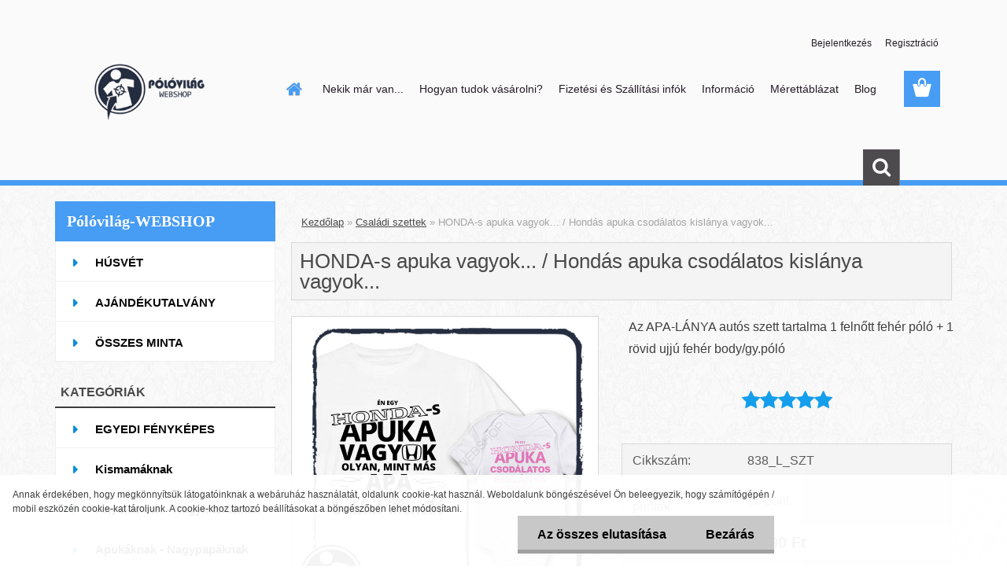

--- FILE ---
content_type: text/html; charset=utf-8
request_url: https://www.polovilag-webshop.hu/HONDA-s-apuka-vagyok-Hondas-apuka-csodalatos-kislanya-vagyok
body_size: 24824
content:


        <!DOCTYPE html>
    <html xmlns:og="http://ogp.me/ns#" xmlns:fb="http://www.facebook.com/2008/fbml" lang="hu" class="tmpl__3rs13">
      <head>
          <script>
              window.cookie_preferences = getCookieSettings('cookie_preferences');
              window.cookie_statistics = getCookieSettings('cookie_statistics');
              window.cookie_marketing = getCookieSettings('cookie_marketing');

              function getCookieSettings(cookie_name) {
                  if (document.cookie.length > 0)
                  {
                      cookie_start = document.cookie.indexOf(cookie_name + "=");
                      if (cookie_start != -1)
                      {
                          cookie_start = cookie_start + cookie_name.length + 1;
                          cookie_end = document.cookie.indexOf(";", cookie_start);
                          if (cookie_end == -1)
                          {
                              cookie_end = document.cookie.length;
                          }
                          return unescape(document.cookie.substring(cookie_start, cookie_end));
                      }
                  }
                  return false;
              }
          </script>
                    <script async src="https://www.googletagmanager.com/gtag/js?id=P9JW9JH"></script>
                <script>(function(w,d,s,l,i){w[l]=w[l]||[];w[l].push({'gtm.start':
          new Date().getTime(),event:'gtm.js'});var f=d.getElementsByTagName(s)[0],
        j=d.createElement(s),dl=l!='dataLayer'?'&l='+l:'';j.async=true;j.src=
        'https://www.googletagmanager.com/gtm.js?id='+i+dl;f.parentNode.insertBefore(j,f);
      })(window,document,'script','dataLayer','GTM-P9JW9JH');
        window.dataLayer = window.dataLayer || [];
        window.dataLayer.push({
            event: 'eec.pageview',
            clientIP: '3.16.165.XX'
        });

    </script>
        <script>
      // Create BP element on the window
      window["bp"] = window["bp"] || function () {
        (window["bp"].q = window["bp"].q || []).push(arguments);
      };
      window["bp"].l = 1 * new Date();

      // Insert a script tag on the top of the head to load bp.js
      scriptElement = document.createElement("script");
      firstScript = document.getElementsByTagName("script")[0];
      scriptElement.async = true;
      scriptElement.src = 'https://pixel.barion.com/bp.js';
      firstScript.parentNode.insertBefore(scriptElement, firstScript);

      // Send init event
      bp('init', 'addBarionPixelId', 'BP-vyoDfub55j-B3');
    </script>

    <noscript>
      <img height="1" width="1" style="display:none" alt="Barion Pixel" src="https://pixel.barion.com/a.gif?ba_pixel_id='BP-vyoDfub55j-B3'&ev=contentView&noscript=1">
    </noscript>
            <title>Családi szettek | HONDA-s apuka vagyok... / Hondás apuka csodálatos kislánya vagyok... | Egyedi feliratos pólók, fényképes ajándékok </title>
        <script type="text/javascript">var action_unavailable='action_unavailable';var id_language = 'hu';var id_country_code = 'HU';var language_code = 'hu-HU';var path_request = '/request.php';var type_request = 'POST';var cache_break = "2518"; var enable_console_debug = false; var enable_logging_errors = false;var administration_id_language = 'hu';var administration_id_country_code = 'HU';</script>          <script type="text/javascript" src="//ajax.googleapis.com/ajax/libs/jquery/1.8.3/jquery.min.js"></script>
          <script type="text/javascript" src="//code.jquery.com/ui/1.12.1/jquery-ui.min.js" ></script>
                  <script src="/wa_script/js/jquery.hoverIntent.minified.js?_=2025-01-22-11-52" type="text/javascript"></script>
        <script type="text/javascript" src="/admin/jscripts/jquery.qtip.min.js?_=2025-01-22-11-52"></script>
                  <script src="/wa_script/js/jquery.selectBoxIt.min.js?_=2025-01-22-11-52" type="text/javascript"></script>
                  <script src="/wa_script/js/bs_overlay.js?_=2025-01-22-11-52" type="text/javascript"></script>
        <script src="/wa_script/js/bs_design.js?_=2025-01-22-11-52" type="text/javascript"></script>
        <script src="/admin/jscripts/wa_translation.js?_=2025-01-22-11-52" type="text/javascript"></script>
        <link rel="stylesheet" type="text/css" href="/css/jquery.selectBoxIt.wa_script.css?_=2025-01-22-11-52" media="screen, projection">
        <link rel="stylesheet" type="text/css" href="/css/jquery.qtip.lupa.css?_=2025-01-22-11-52">
        
                  <script src="/wa_script/js/jquery.colorbox-min.js?_=2025-01-22-11-52" type="text/javascript"></script>
          <link rel="stylesheet" type="text/css" href="/css/colorbox.css?_=2025-01-22-11-52">
          <script type="text/javascript">
            jQuery(document).ready(function() {
              (function() {
                function createGalleries(rel) {
                  var regex = new RegExp(rel + "\\[(\\d+)]"),
                      m, group = "g_" + rel, groupN;
                  $("a[rel*=" + rel + "]").each(function() {
                    m = regex.exec(this.getAttribute("rel"));
                    if(m) {
                      groupN = group + m[1];
                    } else {
                      groupN = group;
                    }
                    $(this).colorbox({
                      rel: groupN,
                      slideshow:true,
                       maxWidth: "85%",
                       maxHeight: "85%",
                       returnFocus: false
                    });
                  });
                }
                createGalleries("lytebox");
                createGalleries("lyteshow");
              })();
            });</script>
          <script type="text/javascript">
      function init_products_hovers()
      {
        jQuery(".product").hoverIntent({
          over: function(){
            jQuery(this).find(".icons_width_hack").animate({width: "130px"}, 300, function(){});
          } ,
          out: function(){
            jQuery(this).find(".icons_width_hack").animate({width: "10px"}, 300, function(){});
          },
          interval: 40
        });
      }
      jQuery(document).ready(function(){

        jQuery(".param select, .sorting select").selectBoxIt();

        jQuery(".productFooter").click(function()
        {
          var $product_detail_link = jQuery(this).parent().find("a:first");

          if($product_detail_link.length && $product_detail_link.attr("href"))
          {
            window.location.href = $product_detail_link.attr("href");
          }
        });
        init_products_hovers();
        
        ebar_details_visibility = {};
        ebar_details_visibility["user"] = false;
        ebar_details_visibility["basket"] = false;

        ebar_details_timer = {};
        ebar_details_timer["user"] = setTimeout(function(){},100);
        ebar_details_timer["basket"] = setTimeout(function(){},100);

        function ebar_set_show($caller)
        {
          var $box_name = $($caller).attr("id").split("_")[0];

          ebar_details_visibility["user"] = false;
          ebar_details_visibility["basket"] = false;

          ebar_details_visibility[$box_name] = true;

          resolve_ebar_set_visibility("user");
          resolve_ebar_set_visibility("basket");
        }

        function ebar_set_hide($caller)
        {
          var $box_name = $($caller).attr("id").split("_")[0];

          ebar_details_visibility[$box_name] = false;

          clearTimeout(ebar_details_timer[$box_name]);
          ebar_details_timer[$box_name] = setTimeout(function(){resolve_ebar_set_visibility($box_name);},300);
        }

        function resolve_ebar_set_visibility($box_name)
        {
          if(   ebar_details_visibility[$box_name]
             && jQuery("#"+$box_name+"_detail").is(":hidden"))
          {
            jQuery("#"+$box_name+"_detail").slideDown(300);
          }
          else if(   !ebar_details_visibility[$box_name]
                  && jQuery("#"+$box_name+"_detail").not(":hidden"))
          {
            jQuery("#"+$box_name+"_detail").slideUp(0, function() {
              $(this).css({overflow: ""});
            });
          }
        }

        
        jQuery("#user_icon").hoverIntent({
          over: function(){
            ebar_set_show(this);
            jQuery("#ebar_right_content .img_cart, #basket_icon").qtip("hide");
          } ,
          out: function(){
            ebar_set_hide(this);
          },
          interval: 40
        });
        
        jQuery("#user_icon").click(function(e)
        {
          if(jQuery(e.target).attr("id") == "user_icon")
          {
            window.location.href = "https://www.polovilag-webshop.hu/polovilag/e-login/";
          }
        });

        jQuery("#basket_icon").click(function(e)
        {
          if(jQuery(e.target).attr("id") == "basket_icon")
          {
            window.location.href = "https://www.polovilag-webshop.hu/polovilag/e-basket/";
          }
        });
      BS.Basket.$default_top_basket = false;
      });
    </script>        <meta http-equiv="Content-language" content="hu">
        <meta http-equiv="Content-Type" content="text/html; charset=utf-8">
        <meta name="language" content="Hungary">
        <meta name="keywords" content="honda-s,apuka,vagyok...,hondás,apuka,csodálatos,kislánya,vagyok...">
        <meta name="description" content="Boltokban nem kapható! A MINTA JOGVÉDETT, mindennemű másolása, engedély nélküli, illetéktelen felhasználása azonnali jogi lépéseket von maga után.
A">
        <meta name="revisit-after" content="1 Days">
        <meta name="distribution" content="global">
        <meta name="expires" content="never">
                  <meta name="expires" content="never">
                    <link rel="previewimage" href="https://www.polovilag-webshop.hu/fotky5525/fotos/_vyr_1192egyedi_polo_szett_hondas_apa_lanya_polo_hondas_apa_lanya_body_hondas_apuka_polo_hondas_apuka_csodalatos_kislanya_body_apak_napi_polo_szett.png" />
                    <link rel="canonical" href="https://www.polovilag-webshop.hu/HONDA-s-apuka-vagyok-Hondas-apuka-csodalatos-kislanya-vagyok?tab=description"/>
          <meta property="og:image" content="http://www.polovilag-webshop.hu/fotky5525/fotos/_vyrn_1192egyedi_polo_szett_hondas_apa_lanya_polo_hondas_apa_lanya_body_hondas_apuka_polo_hondas_apuka_csodalatos_kislanya_body_apak_napi_polo_szett.png" />
<meta property="og:image:secure_url" content="https://www.polovilag-webshop.hu/fotky5525/fotos/_vyrn_1192egyedi_polo_szett_hondas_apa_lanya_polo_hondas_apa_lanya_body_hondas_apuka_polo_hondas_apuka_csodalatos_kislanya_body_apak_napi_polo_szett.png" />
<meta property="og:image:type" content="image/jpeg" />
<meta property="og:url" content="http://www.polovilag-webshop.hu/polovilag/eshop/19-1-Csaladi-szettek/0/5/1192-HONDA-s-apuka-vagyok-Hondas-apuka-csodalatos-kislanya-vagyok" />
<meta property="og:title" content="HONDA-s apuka vagyok... / Hondás apuka csodálatos kislánya vagyok..." />
<meta property="og:description" content="Boltokban nem kapható! A MINTA JOGVÉDETT, mindennemű másolása, engedély nélküli, illetéktelen felhasználása azonnali jogi lépéseket von maga után.
A" />
<meta property="og:type" content="product" />
<meta property="og:site_name" content="Egyedi feliratos pólók, fényképes ajándékok " />

<meta name="google-site-verification" content="-jZFx_gdDUqU_K4fcLcWn0YWXxsAkGaPeuZMPs3Ey0Q"/>            <meta name="robots" content="index, follow">
                      <link href="//www.polovilag-webshop.hu/fotky5525/polovili.jpg" rel="icon" type="image/jpeg">
          <link rel="shortcut icon" type="image/jpeg" href="//www.polovilag-webshop.hu/fotky5525/polovili.jpg">
                  <link rel="stylesheet" type="text/css" href="/css/lang_dependent_css/lang_hu.css?_=2025-01-22-11-52" media="screen, projection">
                <link rel='stylesheet' type='text/css' href='/wa_script/js/styles.css?_=2025-01-22-11-52'>
        <script language='javascript' type='text/javascript' src='/wa_script/js/javascripts.js?_=2025-01-22-11-52'></script>
        <script language='javascript' type='text/javascript' src='/wa_script/js/check_tel.js?_=2025-01-22-11-52'></script>
          <script src="/assets/javascripts/buy_button.js?_=2025-01-22-11-52"></script>
            <script type="text/javascript" src="/wa_script/js/bs_user.js?_=2025-01-22-11-52"></script>
        <script type="text/javascript" src="/wa_script/js/bs_fce.js?_=2025-01-22-11-52"></script>
        <script type="text/javascript" src="/wa_script/js/bs_fixed_bar.js?_=2025-01-22-11-52"></script>
        <script type="text/javascript" src="/bohemiasoft/js/bs.js?_=2025-01-22-11-52"></script>
        <script src="/wa_script/js/jquery.number.min.js?_=2025-01-22-11-52" type="text/javascript"></script>
        <script type="text/javascript">
            BS.User.id = 5525;
            BS.User.domain = "polovilag";
            BS.User.is_responsive_layout = true;
            BS.User.max_search_query_length = 50;
            BS.User.max_autocomplete_words_count = 5;

            WA.Translation._autocompleter_ambiguous_query = ' A keresett szó túl gyakori. Kérjük, adjon meg több betűt vagy szót, vagy folytassa a keresést az űrlap elküldésével.';
            WA.Translation._autocompleter_no_results_found = ' Nincs találat a keresett kifejezésre.';
            WA.Translation._error = " Hiba";
            WA.Translation._success = " Siker";
            WA.Translation._warning = " Figyelem";
            WA.Translation._multiples_inc_notify = '<p class="multiples-warning"><strong>Rendelési mennyiség a #inc# többszöröse lehet.</strong><br><small> A rendelési mennyiséget ennek megfelelően növeltük meg.</small></p>';
            WA.Translation._shipping_change_selected = " Módosítás...";
            WA.Translation._shipping_deliver_to_address = "_shipping_deliver_to_address";

            BS.Design.template = {
              name: "3rs13",
              is_selected: function(name) {
                if(Array.isArray(name)) {
                  return name.indexOf(this.name) > -1;
                } else {
                  return name === this.name;
                }
              }
            };
            BS.Design.isLayout3 = true;
            BS.Design.templates = {
              TEMPLATE_ARGON: "argon",TEMPLATE_NEON: "neon",TEMPLATE_CARBON: "carbon",TEMPLATE_XENON: "xenon",TEMPLATE_AURUM: "aurum",TEMPLATE_CUPRUM: "cuprum",TEMPLATE_ERBIUM: "erbium",TEMPLATE_CADMIUM: "cadmium",TEMPLATE_BARIUM: "barium",TEMPLATE_CHROMIUM: "chromium",TEMPLATE_SILICIUM: "silicium",TEMPLATE_IRIDIUM: "iridium",TEMPLATE_INDIUM: "indium",TEMPLATE_OXYGEN: "oxygen",TEMPLATE_HELIUM: "helium",TEMPLATE_FLUOR: "fluor",TEMPLATE_FERRUM: "ferrum",TEMPLATE_TERBIUM: "terbium",TEMPLATE_URANIUM: "uranium",TEMPLATE_ZINCUM: "zincum",TEMPLATE_CERIUM: "cerium",TEMPLATE_KRYPTON: "krypton",TEMPLATE_THORIUM: "thorium",TEMPLATE_ETHERUM: "etherum",TEMPLATE_KRYPTONIT: "kryptonit",TEMPLATE_TITANIUM: "titanium",TEMPLATE_PLATINUM: "platinum"            };
        </script>
                  <script src="/js/progress_button/modernizr.custom.js"></script>
                      <link rel="stylesheet" type="text/css" href="/bower_components/owl.carousel/dist/assets/owl.carousel.min.css" />
            <link rel="stylesheet" type="text/css" href="/bower_components/owl.carousel/dist/assets/owl.theme.default.min.css" />
            <script src="/bower_components/owl.carousel/dist/owl.carousel.min.js"></script>
                    <link rel="stylesheet" type="text/css" href="//static.bohemiasoft.com/jave/style.css?_=2025-01-22-11-52" media="screen">
                    <link rel="stylesheet" type="text/css" href="/css/font-awesome.4.7.0.min.css" media="screen">
          <link rel="stylesheet" type="text/css" href="/sablony/nove/3rs13/3rs13blue/css/product_var3.css?_=2025-01-22-11-52" media="screen">
                    <link rel="stylesheet"
                type="text/css"
                id="tpl-editor-stylesheet"
                href="/sablony/nove/3rs13/3rs13blue/css/colors.css?_=2025-01-22-11-52"
                media="screen">

          <meta name="viewport" content="width=device-width, initial-scale=1.0">
          <link rel="stylesheet" 
                   type="text/css" 
                   href="https://static.bohemiasoft.com/custom-css/argon.css?_1764923345" 
                   media="screen"><link rel="stylesheet" type="text/css" href="/css/steps_order.css?_=2025-01-22-11-52" media="screen"><style type="text/css">
               <!--#site_logo{
                  width: 275px;
                  height: 100px;
                  background-image: url('/fotky5525/design_setup/images/logo_polovilag-webshop_logo-kicsi.png?cache_time=1579768701');
                  background-repeat: no-repeat;
                  
                }html body .myheader { 
          background-image: url('/fotky5525/design_setup/images/custom_image_centerpage.png?cache_time=1579768701');
          border: black;
          background-repeat: no-repeat;
          background-position: 50% 50%;
          
        }#page_background{
                  background-image: url('/fotky5525/design_setup/images/custom_image_aroundpage.png?cache_time=1579768701');
                  background-repeat: repeat;
                  background-position: 50% 50%;
                  background-color: transparent;
                }.bgLupa{
                  padding: 0;
                  border: none;
                }
      /***font kategorie***/
      body #page .leftmenu2 ul li a {
                  color: #080707!important;
      }
      body #page .leftmenu ul li a {
                  color: #080707!important;
      }
      /***pozadi kategorie - hover, active***/
      body #page .leftmenu2 ul li a:hover, body #page .leftmenu2 ul li.leftmenuAct a {
                  background-color:#dcdee0!important;
      }
      #left-box .leftmenu > ul > li:hover > a, html #page ul li.leftmenuAct a, #left-box ul li a:hover {
                  background-color:#dcdee0!important;
      }
      /***before kategorie***/
      #left-box li a::before {
                  color: #0a8ed9!important; 
        } 
      /***font podkategorie***/
      body #page .leftmenu2 ul ul li a {
                  color:#030303!important;
        }
      body #page .leftmenu ul ul li a, body #page .leftmenu ul li.leftmenuAct ul li a {
            color:#030303!important;
            border-color:#030303!important;
        }
      /***pozadi podkategorie***/
      body #page .leftmenu2 ul ul li a {
                  background-color:#c0d5f5!important;
      }
      body #page .leftmenu ul ul li a, #left-box .leftmenu ul ul::after, #left-box .leftmenu ul ul, html #page ul ul li.leftmenuAct {
                  background-color:#c0d5f5!important;
      }
      /***pozadi podkategorie - hover, active***/
      body #page .leftmenu2 ul ul li a:hover, body #page .leftmenu2 ul ul li.leftmenu2Act a{
                  background-color:#dde7f2!important;
        }
      body #page .leftmenu ul ul li a:hover, body #page .leftmenu ul ul li.leftmenuAct a{
                  border-color:#dde7f2!important;
        }
      /***before podkategorie***/
      html #left-box .leftmenu2 ul ul a::before{
                  color: #0a0a0a!important; 
        }
      html #left-box .leftmenu ul ul a::before{
                  color: #0a0a0a!important; 
      }

 :root { 
 }
-->
                </style>          <link rel="stylesheet" type="text/css" href="/fotky5525/design_setup/css/user_defined.css?_=1613994740" media="screen, projection">
                    <script type="text/javascript" src="/admin/jscripts/wa_dialogs.js?_=2025-01-22-11-52"></script>
            <script>
      $(document).ready(function() {
        if (getCookie('show_cookie_message' + '_5525_hu') != 'no') {
          if($('#cookies-agreement').attr('data-location') === '0')
          {
            $('.cookies-wrapper').css("top", "0px");
          }
          else
          {
            $('.cookies-wrapper').css("bottom", "0px");
          }
          $('.cookies-wrapper').show();
        }

        $('#cookies-notify__close').click(function() {
          setCookie('show_cookie_message' + '_5525_hu', 'no');
          $('#cookies-agreement').slideUp();
          $("#masterpage").attr("style", "");
          setCookie('cookie_preferences', 'true');
          setCookie('cookie_statistics', 'true');
          setCookie('cookie_marketing', 'true');
          window.cookie_preferences = true;
          window.cookie_statistics = true;
          window.cookie_marketing = true;
          if(typeof gtag === 'function') {
              gtag('consent', 'update', {
                  'ad_storage': 'granted',
                  'analytics_storage': 'granted',
                  'ad_user_data': 'granted',
                  'ad_personalization': 'granted'
              });
          }
         return false;
        });

        $("#cookies-notify__disagree").click(function(){
            save_preferences();
        });

        $('#cookies-notify__preferences-button-close').click(function(){
            var cookies_notify_preferences = $("#cookies-notify-checkbox__preferences").is(':checked');
            var cookies_notify_statistics = $("#cookies-notify-checkbox__statistics").is(':checked');
            var cookies_notify_marketing = $("#cookies-notify-checkbox__marketing").is(':checked');
            save_preferences(cookies_notify_preferences, cookies_notify_statistics, cookies_notify_marketing);
        });

        function save_preferences(preferences = false, statistics = false, marketing = false)
        {
            setCookie('show_cookie_message' + '_5525_hu', 'no');
            $('#cookies-agreement').slideUp();
            $("#masterpage").attr("style", "");
            setCookie('cookie_preferences', preferences);
            setCookie('cookie_statistics', statistics);
            setCookie('cookie_marketing', marketing);
            window.cookie_preferences = preferences;
            window.cookie_statistics = statistics;
            window.cookie_marketing = marketing;
            if(marketing && typeof gtag === 'function')
            {
                gtag('consent', 'update', {
                    'ad_storage': 'granted'
                });
            }
            if(statistics && typeof gtag === 'function')
            {
                gtag('consent', 'update', {
                    'analytics_storage': 'granted',
                    'ad_user_data': 'granted',
                    'ad_personalization': 'granted',
                });
            }
            if(marketing === false && BS && BS.seznamIdentity) {
                BS.seznamIdentity.clearIdentity();
            }
        }

        /**
         * @param {String} cookie_name
         * @returns {String}
         */
        function getCookie(cookie_name) {
          if (document.cookie.length > 0)
          {
            cookie_start = document.cookie.indexOf(cookie_name + "=");
            if (cookie_start != -1)
            {
              cookie_start = cookie_start + cookie_name.length + 1;
              cookie_end = document.cookie.indexOf(";", cookie_start);
              if (cookie_end == -1)
              {
                cookie_end = document.cookie.length;
              }
              return unescape(document.cookie.substring(cookie_start, cookie_end));
            }
          }
          return "";
        }
        
        /**
         * @param {String} cookie_name
         * @param {String} value
         */
        function setCookie(cookie_name, value) {
          var time = new Date();
          time.setTime(time.getTime() + 365*24*60*60*1000); // + 1 rok
          var expires = "expires="+time.toUTCString();
          document.cookie = cookie_name + "=" + escape(value) + "; " + expires + "; path=/";
        }
      });
    </script>
    <script async src="https://www.googletagmanager.com/gtag/js?id=AW-1009775434"></script><script>
window.dataLayer = window.dataLayer || [];
function gtag(){dataLayer.push(arguments);}
gtag('js', new Date());
gtag('config', 'AW-1009775434', { debug_mode: true });
</script>        <script type="text/javascript" src="/wa_script/js/search_autocompleter.js?_=2025-01-22-11-52"></script>
                <link rel="stylesheet" type="text/css" href="/assets/vendor/magnific-popup/magnific-popup.css" />
      <script src="/assets/vendor/magnific-popup/jquery.magnific-popup.js"></script>
      <script type="text/javascript">
        BS.env = {
          decPoint: ",",
          basketFloatEnabled: false        };
      </script>
      <script type="text/javascript" src="/node_modules/select2/dist/js/select2.min.js"></script>
      <script type="text/javascript" src="/node_modules/maximize-select2-height/maximize-select2-height.min.js"></script>
      <script type="text/javascript">
        (function() {
          $.fn.select2.defaults.set("language", {
            noResults: function() {return " Nincs találat."},
            inputTooShort: function(o) {
              var n = o.minimum - o.input.length;
              return "_input_too_short".replace("#N#", n);
            }
          });
          $.fn.select2.defaults.set("width", "100%")
        })();

      </script>
      <link type="text/css" rel="stylesheet" href="/node_modules/select2/dist/css/select2.min.css" />
      <script type="text/javascript" src="/wa_script/js/countdown_timer.js?_=2025-01-22-11-52"></script>
      <script type="text/javascript" src="/wa_script/js/app.js?_=2025-01-22-11-52"></script>
      <script type="text/javascript" src="/node_modules/jquery-validation/dist/jquery.validate.min.js"></script>

                <link rel="stylesheet" type="text/css" href="/fotky5525/design_setup/css/__style.css?_=1605712002" />
          
          </head>
          <script type="text/javascript">
        var fb_pixel = 'active';
      </script>
      <script type="text/javascript" src="/wa_script/js/fb_pixel_func.js"></script>
        <body class="lang-hu layout3 not-home page-product-detail page-product-1192 basket-empty slider_available template-slider-custom vat-payer-n alternative-currency-n" >
      <!-- Google Tag Manager (noscript) end -->
    <noscript><iframe src="https://www.googletagmanager.com/ns.html?id=GTM-P9JW9JH"
                      height="0" width="0" style="display:none;visibility:hidden"></iframe></noscript>
    <!-- End Google Tag Manager (noscript) -->
          <a name="topweb"></a>
            <div id="cookies-agreement" class="cookies-wrapper" data-location="1"
         >
      <div class="cookies-notify-background"></div>
      <div class="cookies-notify" style="display:block!important;">
        <div class="cookies-notify__bar">
          <div class="cookies-notify__bar1">
            <div class="cookies-notify__text"
                                 >
                Annak érdekében, hogy megkönnyítsük látogatóinknak a webáruház használatát, oldalunk cookie-kat használ. Weboldalunk böngészésével Ön beleegyezik, hogy számítógépén / mobil eszközén cookie-kat tároljunk. A cookie-khoz tartozó beállításokat a böngészőben lehet módosítani.            </div>
            <div class="cookies-notify__button">
                <a href="#" id="cookies-notify__disagree" class="secondary-btn"
                   style="color: #000000;
                           background-color: #c8c8c8;
                           opacity: 1"
                >Az összes elutasítása</a>
              <a href="#" id="cookies-notify__close"
                 style="color: #000000;
                        background-color: #c8c8c8;
                        opacity: 1"
                >Bezárás</a>
            </div>
          </div>
                    </div>
      </div>
    </div>
    
  <div id="responsive_layout_large"></div><div id="page">    <script type="text/javascript">
      var responsive_articlemenu_name = ' Menü';
      var responsive_eshopmenu_name = ' Termékek';
    </script>
        <link rel="stylesheet" type="text/css" href="/css/masterslider.css?_=2025-01-22-11-52" media="screen, projection">
    <script type="text/javascript" src="/js/masterslider.min.js"></script>
    <div class="myheader">
                <div class="navigate_bar">
            <div class="logo-wrapper">
            <a id="site_logo" href="//www.polovilag-webshop.hu" class="mylogo" aria-label="Logo"></a>
    </div>
                        <!--[if IE 6]>
    <style>
    #main-menu ul ul{visibility:visible;}
    </style>
    <![endif]-->

    
    <div id="topmenu"><!-- TOPMENU -->
            <div id="main-menu" class="">
                 <ul>
            <li class="eshop-menu-home">
              <a href="//www.polovilag-webshop.hu" class="top_parent_act" aria-label="Homepage">
                              </a>
            </li>
          </ul>
          
<ul><li class="eshop-menu-8 eshop-menu-order-1 eshop-menu-odd"><a href="/Nekik-mar-van-a8_0.htm"  class="top_parent">Nekik már van...</a>
</li></ul>
<ul><li class="eshop-menu-4 eshop-menu-order-2 eshop-menu-even"><a href="/Hogyan-tudok-vasarolni-a4_0.htm"  class="top_parent">Hogyan tudok vásárolni?</a>
</li></ul>
<ul><li class="eshop-menu-5 eshop-menu-order-3 eshop-menu-odd"><a href="/Fizetesi-es-Szallitasi-infok-a5_0.htm"  class="top_parent">Fizetési és Szállítási infók</a>
</li></ul>
<ul><li class="eshop-menu-1 eshop-menu-order-4 eshop-menu-even"><a href="/Informacio-a1_0.htm"  class="top_parent">Információ</a> <ul><!--[if lte IE 7]><table><tr><td><![endif]--> <li class="eshop-submenu-13"><a href="/Adatvedelmi-tajekoztato-a1_13.htm" >Adatvédelmi_tájékoztató</a></li><li class="eshop-submenu-5"><a href="/ASZF-a1_5.htm" >ÁSZF</a></li><li class="eshop-submenu-6"><a href="/Kapcsolat-a1_6.htm" >Kapcsolat</a></li><li class="eshop-submenu-7"><a href="/Rolunk-a1_7.htm" >Rólunk</a></li><li class="eshop-submenu-14"><a href="/TERMEK-INFOK-a1_14.htm" >TERMÉK INFÓK</a></li> <!--[if lte IE 7]></td></tr></table><![endif]--></ul> 
</li></ul>
<ul><li class="eshop-menu-6 eshop-menu-order-5 eshop-menu-odd"><a href="/Merettablazat-a6_0.htm"  class="top_parent">Mérettáblázat</a>
</li></ul>          <ul>
            <li class="eshop-menu-blog">
              <a href="//www.polovilag-webshop.hu/blog" class="top_parent">
                Blog              </a>
            </li>
          </ul>
              </div>
    </div><!-- END TOPMENU -->
        <div id="search">
      <form name="search" id="searchForm" action="/search-engine.htm" method="GET" enctype="multipart/form-data">
        <label for="q" class="title_left2"> Hľadanie</label>
        <p>
          <input name="slovo" type="text" class="inputBox" id="q" placeholder=" Kereső kifejezés" maxlength="50">
          
          <input type="hidden" id="source_service" value="www.eshop-gyorsan.hu">
        </p>
        <div class="wrapper_search_submit">
          <input type="submit" class="search_submit" aria-label="search" name="search_submit" value="">
        </div>
        <div id="search_setup_area">
          <input id="hledatjak2" checked="checked" type="radio" name="hledatjak" value="2">
          <label for="hledatjak2">Termékek keresése</label>
          <br />
          <input id="hledatjak1"  type="radio" name="hledatjak" value="1">
          <label for="hledatjak1">Cikkek keresése</label>
                    <script type="text/javascript">
            function resolve_search_mode_visibility()
            {
              if (jQuery('form[name=search] input').is(':focus'))
              {
                if (jQuery('#search_setup_area').is(':hidden'))
                {
                  jQuery('#search_setup_area').slideDown(400);
                }
              }
              else
              {
                if (jQuery('#search_setup_area').not(':hidden'))
                {
                  jQuery('#search_setup_area').slideUp(400);
                }
              }
            }

            $('form[name=search] input').click(function() {
              this.focus();
            });

            jQuery('form[name=search] input')
                .focus(function() {
                  resolve_search_mode_visibility();
                })
                .blur(function() {
                  setTimeout(function() {
                    resolve_search_mode_visibility();
                  }, 1000);
                });

          </script>
                  </div>
      </form>
    </div>
          </div>
          </div>
    <div id="page_background">      <div class="hack-box"><!-- HACK MIN WIDTH FOR IE 5, 5.5, 6  -->
                  <div id="masterpage" style="margin-bottom:95px;"><!-- MASTER PAGE -->
              <div id="header">          </div><!-- END HEADER -->
          
  <div id="ebar" class="" >        <div id="ebar_set">
                <div id="user_icon">

                            <div id="user_detail">
                    <div id="user_arrow_tag"></div>
                    <div id="user_content_tag">
                        <div id="user_content_tag_bg">
                            <a href="/polovilag/e-login/"
                               class="elink user_login_text"
                               >
                               Bejelentkezés                            </a>
                            <a href="/polovilag/e-register/"
                               class="elink user-logout user_register_text"
                               >
                               Regisztráció                            </a>
                        </div>
                    </div>
                </div>
            
        </div>
        
                <div id="basket_icon" >
            <div id="basket_detail">
                <div id="basket_arrow_tag"></div>
                <div id="basket_content_tag">
                    <a id="quantity_tag" href="/polovilag/e-basket" rel="nofollow" class="elink"><span class="quantity_count">0</span></a>
                                    </div>
            </div>
        </div>
                <a id="basket_tag"
           href="polovilag/e-basket"
           rel="nofollow"
           class="elink">
            <span id="basket_tag_left">&nbsp;</span>
            <span id="basket_tag_right">
                0 db            </span>
        </a>
                </div></div>          <div id="aroundpage"><!-- AROUND PAGE -->
            
      <!-- LEFT BOX -->
      <div id="left-box">
              <div class="menu-typ-1" id="left_eshop">
                <p class="title_left_eshop">Pólóvilág-WEBSHOP</p>
          
        <div id="inleft_eshop">
          <div class="leftmenu2">
                <ul class="root-eshop-menu">
              <li class="leftmenuDef category-menu-30 category-menu-order-1 category-menu-odd">
          <a href="/husvet">            <strong>
              HÚSVÉT            </strong>
            </a>        </li>

                <li class="leftmenuDef category-menu-37 category-menu-order-2 category-menu-even">
          <a href="/ajandekutalvany">            <strong>
              AJÁNDÉKUTALVÁNY            </strong>
            </a>        </li>

                <li class="leftmenuDef category-menu-18 category-menu-order-3 category-menu-odd">
          <a href="/osszes-minta">            <strong>
              ÖSSZES MINTA            </strong>
            </a>        </li>

                <li class="leftmenuCat category-menu-sep-5 category-menu-sep-order-1">
                      <strong>
              KATEGÓRIÁK            </strong>
                    </li>

                <li class="leftmenuDef category-menu-44 category-menu-order-4 category-menu-even">
          <a href="/egyedi-fenykepes-termekek">            <strong>
              EGYEDI FÉNYKÉPES TERMÉKEK            </strong>
            </a>        </li>

                <li class="leftmenuDef category-menu-43 category-menu-order-5 category-menu-odd">
          <a href="/kismamaknak">            <strong>
              Kismamáknak            </strong>
            </a>        </li>

                <li class="leftmenuDef category-menu-3 category-menu-order-6 category-menu-even">
          <a href="/anyukaknak-nagymamaknak">            <strong>
              Anyukáknak - Nagymamáknak            </strong>
            </a>        </li>

                <li class="leftmenuDef category-menu-1 category-menu-order-7 category-menu-odd">
          <a href="/apukaknak-nagypapaknak">            <strong>
              Apukáknak - Nagypapáknak            </strong>
            </a>        </li>

                <li class="leftmenuAct category-menu-19 category-menu-order-8 category-menu-even">
          <a href="/csaladi-szettek">            <strong>
              Családi szettek            </strong>
            </a>        </li>

            <ul class="eshop-submenu level-2">
              <li class="leftmenu2sub category-submenu-231 masonry_item">
          <a href="/Anya-Apa-Gyerek-szett-c19_231_2.htm">            <strong>
              Anya-Apa-Gyerek szett            </strong>
            </a>        </li>

                <li class="leftmenu2sub category-submenu-234 masonry_item">
          <a href="/Anya-fia-lanya-szett-c19_234_2.htm">            <strong>
              Anya-fia / lánya szett            </strong>
            </a>        </li>

                <li class="leftmenu2sub category-submenu-232 masonry_item">
          <a href="/Apa-fia-lanya-szett-c19_232_2.htm">            <strong>
              Apa-fia / lánya szett            </strong>
            </a>        </li>

                <li class="leftmenu2sub category-submenu-270 masonry_item">
          <a href="/mama-papa-unokaja-szett">            <strong>
              Mama - Papa / unokája szett            </strong>
            </a>        </li>

                <li class="leftmenu2sub category-submenu-271 masonry_item">
          <a href="/keresztszulos-polo-szett">            <strong>
              Keresztszülős póló szett            </strong>
            </a>        </li>

            </ul>
      <style>
        #left-box .remove_point a::before
        {
          display: none;
        }
      </style>
            <li class="leftmenuDef category-menu-15 category-menu-order-9 category-menu-odd">
          <a href="/gyerekeknek-babaknak">            <strong>
              Gyerekeknek - babáknak            </strong>
            </a>        </li>

                <li class="leftmenuDef category-menu-8 category-menu-order-10 category-menu-even">
          <a href="/ikrek-twins">            <strong>
              Ikrek - twins            </strong>
            </a>        </li>

                <li class="leftmenuDef category-menu-11 category-menu-order-11 category-menu-odd">
          <a href="/szuletesnapra">            <strong>
              Születésnapra            </strong>
            </a>        </li>

                <li class="leftmenuDef category-menu-46 category-menu-order-12 category-menu-even">
          <a href="/nevnapra">            <strong>
              Névnapra            </strong>
            </a>        </li>

                <li class="leftmenuDef category-menu-49 category-menu-order-13 category-menu-odd">
          <a href="/allatos">            <strong>
              Állatos            </strong>
            </a>        </li>

                <li class="leftmenuDef category-menu-6 category-menu-order-14 category-menu-even">
          <a href="/vicces-poenos">            <strong>
              Vicces, poénos            </strong>
            </a>        </li>

                <li class="leftmenuDef category-menu-50 category-menu-order-15 category-menu-odd">
          <a href="/fesztival-koncert-buli-polok">            <strong>
              Fesztivál koncert buli pólók            </strong>
            </a>        </li>

                <li class="leftmenuDef category-menu-45 category-menu-order-16 category-menu-even">
          <a href="/foglalkozasok">            <strong>
              Munka            </strong>
            </a>        </li>

                <li class="leftmenuDef category-menu-48 category-menu-order-17 category-menu-odd">
          <a href="/sport">            <strong>
              Sport            </strong>
            </a>        </li>

                <li class="leftmenuDef category-menu-9 category-menu-order-18 category-menu-even">
          <a href="/hobbi">            <strong>
              Hobbi            </strong>
            </a>        </li>

                <li class="leftmenuDef category-menu-10 category-menu-order-19 category-menu-odd">
          <a href="/paros-polok">            <strong>
              Páros pólók            </strong>
            </a>        </li>

                <li class="leftmenuDef category-menu-31 category-menu-order-20 category-menu-even">
          <a href="/ANYAK-NAPJA">            <strong>
              ANYÁK NAPJA            </strong>
            </a>        </li>

                <li class="leftmenuDef category-menu-32 category-menu-order-21 category-menu-odd">
          <a href="/apak-napja">            <strong>
              APÁK NAPJA            </strong>
            </a>        </li>

                <li class="leftmenuDef category-menu-33 category-menu-order-22 category-menu-even">
          <a href="/Ballagas-Pedagogusnap">            <strong>
              BALLAGÁS-Pedagógusnap            </strong>
            </a>        </li>

                <li class="leftmenuDef category-menu-28 category-menu-order-23 category-menu-odd">
          <a href="/legenybucsu-lanybucsu-eskuvo">            <strong>
              Legény-Lánybúcsú / Esküvő            </strong>
            </a>        </li>

                <li class="leftmenuDef category-menu-47 category-menu-order-24 category-menu-even">
          <a href="/valentin-napi-termekek">            <strong>
              VALENTIN NAP            </strong>
            </a>        </li>

                <li class="leftmenuDef category-menu-53 category-menu-order-25 category-menu-odd">
          <a href="/halloween-REMes-mintak">            <strong>
              Halloween - RÉMes minták            </strong>
            </a>        </li>

                <li class="leftmenuDef category-menu-16 category-menu-order-26 category-menu-even">
          <a href="/karacsony">            <strong>
              KARÁCSONY            </strong>
            </a>        </li>

                <li class="leftmenuCat category-menu-sep-17 category-menu-sep-order-2">
                      <strong>
              EGYEDI fényképes ajándékok            </strong>
                    </li>

                <li class="leftmenuDef category-menu-29 category-menu-order-27 category-menu-odd">
          <a href="/Bogre-c29_0_1.htm">            <strong>
              Bögre            </strong>
            </a>        </li>

                <li class="leftmenuDef category-menu-24 category-menu-order-28 category-menu-even">
          <a href="/Edenyfogo-c24_0_1.htm">            <strong>
              Edényfogó            </strong>
            </a>        </li>

                <li class="leftmenuDef category-menu-27 category-menu-order-29 category-menu-odd">
          <a href="/Egerpad-c27_0_1.htm">            <strong>
              Egérpad            </strong>
            </a>        </li>

                <li class="leftmenuDef category-menu-36 category-menu-order-30 category-menu-even">
          <a href="/Eloke-partedli-szakalka-c36_0_1.htm">            <strong>
              Előke-partedli-szakálka            </strong>
            </a>        </li>

                <li class="leftmenuDef category-menu-40 category-menu-order-31 category-menu-odd">
          <a href="/Flitteres-simogatos-termekek-c40_0_1.htm">            <strong>
              Flitteres - simogatós termékek            </strong>
            </a>        </li>

                <li class="leftmenuDef category-menu-39 category-menu-order-32 category-menu-even">
          <a href="/Hogomb-Fotogomb-c39_0_1.htm">            <strong>
              Hógömb-Fotógömb            </strong>
            </a>        </li>

                <li class="leftmenuDef category-menu-20 category-menu-order-33 category-menu-odd">
          <a href="/Hutomagnes-c20_0_1.htm">            <strong>
              Hűtőmágnes             </strong>
            </a>        </li>

                <li class="leftmenuDef category-menu-21 category-menu-order-34 category-menu-even">
          <a href="/Konyvjelzo-c21_0_1.htm">            <strong>
              Könyvjelző             </strong>
            </a>        </li>

                <li class="leftmenuDef category-menu-13 category-menu-order-35 category-menu-odd">
          <a href="/koteny">            <strong>
              Kötény             </strong>
            </a>        </li>

                <li class="leftmenuDef category-menu-35 category-menu-order-36 category-menu-even">
          <a href="/Kolap-Kotabla-c35_0_1.htm">            <strong>
              Kőlap - Kőtábla            </strong>
            </a>        </li>

                <li class="leftmenuDef category-menu-22 category-menu-order-37 category-menu-odd">
          <a href="/Kulcstartok-c22_0_1.htm">            <strong>
              Kulcstartók             </strong>
            </a>        </li>

                <li class="leftmenuDef category-menu-25 category-menu-order-38 category-menu-even">
          <a href="/Mobiltok-zsinoros-c25_0_1.htm">            <strong>
              Mobiltok - zsinóros            </strong>
            </a>        </li>

                <li class="leftmenuDef category-menu-26 category-menu-order-39 category-menu-odd">
          <a href="/Parna-c26_0_1.htm">            <strong>
              Párna             </strong>
            </a>        </li>

                <li class="leftmenuDef category-menu-34 category-menu-order-40 category-menu-even">
          <a href="/Penztarca-c34_0_1.htm">            <strong>
              Pénztárca            </strong>
            </a>        </li>

                <li class="leftmenuDef category-menu-52 category-menu-order-41 category-menu-odd">
          <a href="/Puzzle-Kirakos-jatek-c52_0_1.htm">            <strong>
              Puzzle - Kirakós játék            </strong>
            </a>        </li>

                <li class="leftmenuDef category-menu-23 category-menu-order-42 category-menu-even">
          <a href="/Szemuvegtorlo-kendo-c23_0_1.htm">            <strong>
              Szemüvegtörlő kendő            </strong>
            </a>        </li>

                <li class="leftmenuDef category-menu-38 category-menu-order-43 category-menu-odd">
          <a href="/textilpelenka">            <strong>
              Textilpelenka            </strong>
            </a>        </li>

                <li class="leftmenuDef category-menu-42 category-menu-order-44 category-menu-even">
          <a href="/Tornazsak-c42_0_1.htm">            <strong>
              Tornazsák            </strong>
            </a>        </li>

                <li class="leftmenuDef category-menu-41 category-menu-order-45 category-menu-odd">
          <a href="/uvegpolo">            <strong>
              Üvegpóló            </strong>
            </a>        </li>

                <li class="leftmenuDef category-menu-12 category-menu-order-46 category-menu-even">
          <a href="/Vaszonszatyor-c12_0_1.htm">            <strong>
              Vászonszatyor            </strong>
            </a>        </li>

            </ul>
      <style>
        #left-box .remove_point a::before
        {
          display: none;
        }
      </style>
              </div>
        </div>

        
        <div id="footleft1">
                  </div>

            </div>
          <div id="left3">
      <div id="inleft3_top"></div>
      <div id="inleft3">
        <div id="fb-root"> </div>
<p>
<script>// <![CDATA[
(function(d, s, id) {
  var js, fjs = d.getElementsByTagName(s)[0];
  if (d.getElementById(id)) return;
  js = d.createElement(s); js.id = id;
  js.src = "//connect.facebook.net/hu_HU/sdk.js#xfbml=1&version=v2.5";
  fjs.parentNode.insertBefore(js, fjs);
}(document, 'script', 'facebook-jssdk'));
// ]]></script>
</p>
<div class="fb-page" data-href="https://www.facebook.com/polovilag/" data-tabs="timeline" data-small-header="false" data-adapt-container-width="true" data-hide-cover="false" data-show-facepile="true">
<div class="fb-xfbml-parse-ignore">
<blockquote cite="https://www.facebook.com/polovilag/"><a href="https://www.facebook.com/polovilag/">Pólóvilág - Egyedi pólók</a></blockquote>
</div>
</div>
<div align="center">
<p></p>
<p></p>
<p><img src="/fotky5525/phone-icon.png" alt="" width="150" height="150" /></p>
Oldalunk mobil nézettel rendelkezik!</div>
<p> </p>
<div style="text-align: center;">
<h3 style="color: #479cf3;"><strong>Vásároljon nálunk regisztráció mentesen, gyorsan!</strong></h3>
</div>
<p style="text-align: center;"><br> <br> <br> <br> <a style="padding: 10px 20px; background-color: #479cf3; color: #fff; text-decoration: none;" href="https://www.polovilag-webshop.hu/polovilag/e-basket">Kosár megtekintése!</a></p>
<p style="text-align: center;"></p>
<p style="text-align: center;"></p>
<p> </p>
<div style="text-align: center;">
<h3 style="color: #479cf3;"><span style="font-size: 10px; color: #000000;"><strong></strong></span></h3>
</div>
<p style="text-align: center;"></p>              </div>
      <div id="inleft3_foot"></div>
    </div>
          </div><!-- END LEFT BOX -->
            <div id="right-box"><!-- RIGHT BOX2 -->
              </div><!-- END RIGHT BOX -->
      

            <hr class="hide">
                        <div id="centerpage2"><!-- CENTER PAGE -->
              <div id="incenterpage2"><!-- in the center -->
                <script type="text/javascript">
  var product_information = {
    id: '1192',
    name: 'HONDA-s apuka vagyok... / Hondás apuka csodálatos kislánya vagyok...',
    brand: '',
    price: '7990',
    category: 'Családi szettek',
    is_variant: false,
    variant_id: 0  };
</script>
        <div id="fb-root"></div>
    <script>(function(d, s, id) {
            var js, fjs = d.getElementsByTagName(s)[0];
            if (d.getElementById(id)) return;
            js = d.createElement(s); js.id = id;
            js.src = "//connect.facebook.net/ hu_HU/all.js#xfbml=1&appId=";
            fjs.parentNode.insertBefore(js, fjs);
        }(document, 'script', 'facebook-jssdk'));</script>
      <script type="application/ld+json">
      {
        "@context": "http://schema.org",
        "@type": "Product",
            "aggregateRating": {
                "@type": "AggregateRating",
                "ratingValue": "5",
                "reviewCount": "1"
            },
                "name": "HONDA-s apuka vagyok... / Hondás apuka csodálatos kislánya vagyok...",
        "description": "Boltokban nem kapható! A MINTA JOGVÉDETT, mindennemű másolása, engedély nélküli, illetéktelen felhasználása azonnali jogi",
                "image": ["https://www.polovilag-webshop.hu/fotky5525/fotos/_vyr_1192egyedi_polo_szett_hondas_apa_lanya_polo_hondas_apa_lanya_body_hondas_apuka_polo_hondas_apuka_csodalatos_kislanya_body_apak_napi_polo_szett.png",
"https://www.polovilag-webshop.hu/fotky5525/fotos/_vyrp11_1192egyedi_polo_szett_hondas_apa_lanya_polo_hondas_apa_lanya_body_hondas_apuka_polo_hondas_apuka_csodalatos_kislanya_body_apak_napi_polo_szett_2.png",
"https://www.polovilag-webshop.hu/fotky5525/fotos/_vyrp12_1192egyedi_polo_szett_hondas_apa_lanya_polo_hondas_apa_lanya_body_hondas_apuka_polo_hondas_apuka_csodalatos_kislanya_body_apak_napi_polo_szett_3.png"],
                "gtin13": "",
        "mpn": "",
        "sku": "838_L_SZT",
        "brand": "",

        "offers": {
            "@type": "Offer",
            "availability": "https://schema.org/InStock",
            "price": "7990",
"priceCurrency": "HUF",
"priceValidUntil": "2036-01-24",
            "url": "https://www.polovilag-webshop.hu/HONDA-s-apuka-vagyok-Hondas-apuka-csodalatos-kislanya-vagyok"
        }
      }
</script>
              <script type="application/ld+json">
{
    "@context": "http://schema.org",
    "@type": "BreadcrumbList",
    "itemListElement": [
    {
        "@type": "ListItem",
        "position": 1,
        "item": {
            "@id": "https://www.polovilag-webshop.hu",
            "name": "Home"
            }
    },     {
        "@type": "ListItem",
        "position": 2,
        "item": {
            "@id": "https://www.polovilag-webshop.hu/Csaladi-szettek-c19_0_1.htm",
            "name": "Családi szettek"
        }
        },
    {
        "@type": "ListItem",
        "position": 3,
        "item": {
            "@id": "https://www.polovilag-webshop.hu/HONDA-s-apuka-vagyok-Hondas-apuka-csodalatos-kislanya-vagyok",
            "name": "HONDA-s apuka vagyok... / Hondás apuka csodálatos kislánya vagyok..."
    }
    }
]}
</script>
          <script type="text/javascript" src="/wa_script/js/bs_variants.js?date=2462013"></script>
  <script type="text/javascript" src="/wa_script/js/rating_system.js"></script>
  <script type="text/javascript">
    <!--
    $(document).ready(function () {
      BS.Variants.register_events();
      BS.Variants.id_product = 1192;
    });

    function ShowImage2(name, width, height, domen) {
      window.open("/wa_script/image2.php?soub=" + name + "&domena=" + domen, "", "toolbar=no,scrollbars=yes,location=no,status=no,width=" + width + ",height=" + height + ",resizable=1,screenX=20,screenY=20");
    }
    ;
    // --></script>
  <script type="text/javascript">
    <!--
    function Kontrola() {
      if (document.theForm.autor.value == "") {
        document.theForm.autor.focus();
        BS.ui.popMessage.alert("Adja meg a nevét!");
        return false;
      }
      if (document.theForm.email.value == "") {
        document.theForm.email.focus();
        BS.ui.popMessage.alert("Adja meg az e-mail címét!");
        return false;
      }
      if (document.theForm.titulek.value == "") {
        document.theForm.titulek.focus();
        BS.ui.popMessage.alert("Adjon címet a hozzászólásnak!");
        return false;
      }
      if (document.theForm.prispevek.value == "") {
        document.theForm.prispevek.focus();
        BS.ui.popMessage.alert("Írja meg a hozzászólás szövegét!");
        return false;
      }
      if (document.theForm.captcha.value == "") {
        document.theForm.captcha.focus();
        BS.ui.popMessage.alert("Írja be a biztonsági kódot");
        return false;
      }
      if (jQuery("#captcha_image").length > 0 && jQuery("#captcha_input").val() == "") {
        jQuery("#captcha_input").focus();
        BS.ui.popMessage.alert("Írja be a captcha szövegét!");
        return false;
      }

      }

      -->
    </script>
          <script type="text/javascript" src="/wa_script/js/detail.js?date=2022-06-01"></script>
          <script type="text/javascript">
      product_price = "7990";
    product_price_non_ceil =   "7990.000";
    currency = "Ft";
    currency_position = "1";
    tax_subscriber = "n";
    ceny_jak = "0";
    desetiny = "0";
    dph = "";
    currency_second = "";
    currency_second_rate = "0";
    lang = "";    </script>
          <script>
          related_click = false;
          $(document).ready(function () {
              $(".buy_btn").on("click", function(){
                    related_click = true;
              });

              $("#buy_btn, #buy_prg").on("click", function () {
                  var variant_selected_reload = false;
                  var url = window.location.href;
                  if (url.indexOf('?variant=not_selected') > -1)
                  {
                      url = window.location.href;
                  }
                  else
                  {
                      url = window.location.href + "?variant=not_selected";
                  }
                  if ($("#1SelectBoxIt").length !== undefined)
                  {
                      var x = $("#1SelectBoxIt").attr("aria-activedescendant");
                      if (x == 0)
                      {
                          variant_selected_reload = true;
                          document.cookie = "variantOne=unselected;path=/";
                      }
                      else
                      {
                          var id_ciselnik = $("#1SelectBoxItOptions #" + x).attr("data-val");
                          document.cookie = "variantOne=" + id_ciselnik + ";path=/";
                      }
                  }
                  else if ($("#1SelectBoxItText").length !== undefined)
                  {
                      var x = $("#1SelectBoxItText").attr("data-val");
                      if (x == 0)
                      {
                          variant_selected_reload = true;
                          document.cookie = "variantOne=unselected;path=/";
                      }
                      else
                      {
                          var id_ciselnik = $("#1SelectBoxItOptions #" + x).attr("data-val");
                          document.cookie = "variantOne=" + id_ciselnik + ";path=/";
                      }
                  }
                  if ($("#2SelectBoxIt").length !== undefined)
                  {
                      var x = $("#2SelectBoxIt").attr("aria-activedescendant");
                      if (x == 0)
                      {
                          variant_selected_reload = true;
                          document.cookie = "variantTwo=unselected;path=/";
                      }
                      else
                      {
                          var id_ciselnik = $("#2SelectBoxItOptions #" + x).attr("data-val");
                          document.cookie = "variantTwo=" + id_ciselnik + ";path=/";
                      }
                  }
                  else if ($("#2SelectBoxItText").length !== undefined)
                  {
                      var x = $("#2SelectBoxItText").attr("data-val");
                      if (x == 0)
                      {
                          variant_selected_reload = true;
                          document.cookie = "variantTwo=unselected;path=/";
                      }
                      else
                      {
                          var id_ciselnik = $("#2SelectBoxItOptions #" + x).attr("data-val");
                          document.cookie = "variantTwo=" + id_ciselnik + ";path=/";
                      }
                  }
                  if ($("#3SelectBoxIt").length !== undefined)
                  {
                      var x = $("#3SelectBoxIt").attr("aria-activedescendant");
                      if (x == 0)
                      {
                          variant_selected_reload = true;
                          document.cookie = "variantThree=unselected;path=/";
                      }
                      else
                      {
                          var id_ciselnik = $("#3SelectBoxItOptions #" + x).attr("data-val");
                          document.cookie = "variantThree=" + id_ciselnik + ";path=/";
                      }
                  }
                  else if ($("#3SelectBoxItText").length !== undefined)
                  {
                      var x = $("#3SelectBoxItText").attr("data-val");
                      if (x == 0)
                      {
                          variant_selected_reload = true;
                          document.cookie = "variantThree=unselected;path=/";
                      }
                      else
                      {
                          var id_ciselnik = $("#3SelectBoxItOptions #" + x).attr("data-val");
                          document.cookie = "variantThree=" + id_ciselnik + ";path=/";
                      }
                  }
                  if(variant_selected_reload == true)
                  {
                      jQuery("input[name=variant_selected]").remove();
                      window.location.replace(url);
                      return false;
                  }
              });
          });
      </script>
          <div id="wherei"><!-- wherei -->
            <p>
        <a href="/">Kezdőlap</a>
        <span class="arrow">&#187;</span>
                           <a href="/Csaladi-szettek-c19_0_1.htm">Családi szettek</a>
                            <span class="arrow">&#187;</span>        <span class="active">HONDA-s apuka vagyok... / Hondás apuka csodálatos kislánya vagyok...</span>
      </p>
    </div><!-- END wherei -->
    <pre></pre>
        <div class="product-detail-container" > <!-- MICRODATA BOX -->
              <h1>HONDA-s apuka vagyok... / Hondás apuka csodálatos kislánya vagyok...</h1>
              <div class="detail-box-product" data-idn="152356990"><!--DETAIL BOX -->
                  <div class="product-status-place"><h2 class="second-product-name">Az APA-LÁNYA autós szett tartalma 1 felnőtt fehér póló + 1 rövid ujjú fehér body/gy.póló</h2>    <p class="product-status">
          </p>
        <br/>
    <div id="stars_main" data-product-id="1192"
         data-registered-id="0">
              <div id="ip_rating" class="star_system"
             style="width: 100%; height: 0px; line-height: 30px; text-align: center; font-size: 15px;">
          <div id="ip_rating_hide" style="display: none;" data-ip-rating="0"
               data-repair="a" data-repair-temp="a">
            Az Ön értékelése:
            <span style="color: #159eeb">
                                 <i style="top: -2px; vertical-align: middle; color: #159eeb"
                                    aria-hidden="true" class="fa fa-star-o"
                                    id="star-1-voted"></i><!--
                                 --><i style="top: -2px; vertical-align: middle; color: #159eeb"
                                       aria-hidden="true" class="fa fa-star-o"
                                       id="star-2-voted"></i><!--
                                 --><i style="top: -2px; vertical-align: middle; color: #159eeb"
                                       aria-hidden="true" class="fa fa-star-o"
                                       id="star-3-voted"></i><!--
                                 --><i style="top: -2px; vertical-align: middle; color: #159eeb"
                                       aria-hidden="true" class="fa fa-star-o"
                                       id="star-4-voted"></i><!--
                                 --><i style="top: -2px; vertical-align: middle; color: #159eeb"
                                       aria-hidden="true" class="fa fa-star-o"
                                       id="star-5-voted"></i>
                             </span>
            <br/>
            <input type="button" id="stars_submit_save" value="Értékelés beküldése" style="cursor: pointer;">
            <span id="after_save" style="display: none;">Köszönjük az értékelést!</span>
          </div>
        </div>
              <div class="star_system"
           style="width: 100%; height: 30px; line-height: 30px; text-align: center; font-size: 25px; position: relative; top: 8px;">
                     <span style="color: #159eeb" id="star_system"
                           data-average="5"
                           title="5"
                           data-registered=""
                           data-registered-enable="n">
                         <i style="top: 2px; position: relative; color:#159eeb;" 
                                          aria-hidden="true" class="fa fa-star" id="star-1"></i><i style="top: 2px; position: relative; color:#159eeb;" 
                                          aria-hidden="true" class="fa fa-star" id="star-2"></i><i style="top: 2px; position: relative; color:#159eeb;" 
                                          aria-hidden="true" class="fa fa-star" id="star-3"></i><i style="top: 2px; position: relative; color:#159eeb;" 
                                          aria-hidden="true" class="fa fa-star" id="star-4"></i><i style="top: 2px; position: relative; color:#159eeb;" 
                                          aria-hidden="true" class="fa fa-star" id="star-5"></i>                     </span>
        <span id="voted-count" data-count="1"
              data-count-enable="n">
                                              </span>
      </div>
    </div>
    </div>                <div class="col-l"><!-- col-l-->
                        <div class="image"><!-- image-->
                                <a href="/fotky5525/fotos/_vyr_1192egyedi_polo_szett_hondas_apa_lanya_polo_hondas_apa_lanya_body_hondas_apuka_polo_hondas_apuka_csodalatos_kislanya_body_apak_napi_polo_szett.png"
                   rel="lytebox"
                   title="HONDA-s apuka vagyok... / Hondás apuka csodálatos kislánya vagyok..."
                   aria-label="HONDA-s apuka vagyok... / Hondás apuka csodálatos kislánya vagyok...">
                    <span class="img" id="magnify_src">
                      <img                               id="detail_src_magnifying_small"
                              src="/fotky5525/fotos/_vyr_1192egyedi_polo_szett_hondas_apa_lanya_polo_hondas_apa_lanya_body_hondas_apuka_polo_hondas_apuka_csodalatos_kislanya_body_apak_napi_polo_szett.png"
                              width="200" border=0
                              alt="HONDA-s apuka vagyok... / Hondás apuka csodálatos kislánya vagyok..."
                              title="HONDA-s apuka vagyok... / Hondás apuka csodálatos kislánya vagyok...">
                    </span>
                                        <span class="image_foot"><span class="ico_magnifier"
                                                     title="HONDA-s apuka vagyok... / Hondás apuka csodálatos kislánya vagyok...">&nbsp;</span></span>
                      
                                    </a>
                            </div>
              <!-- END image-->
              <div class="break"></div>
                      </div><!-- END col-l-->
        <div class="box-spc"><!-- BOX-SPC -->
          <div class="col-r"><!-- col-r-->
                        <div class="break"><p>&nbsp;</p></div>
                          <div class="social-box e-detail-social-box"><div id="social_facebook"><iframe src="//www.facebook.com/plugins/like.php?href=http%3A%2F%2Fwww.polovilag-webshop.hu%2Fpolovilag%2Feshop%2F19-1-Csaladi-szettek%2F0%2F5%2F1192-HONDA-s-apuka-vagyok-Hondas-apuka-csodalatos-kislanya-vagyok&amp;layout=button_count&amp;show_faces=false&amp;width=170&amp;action=like&amp;font=lucida+grande&amp;colorscheme=light&amp;height=21" scrolling="no" frameborder="0" style="border:none; overflow:hidden; width: 170px; height:21px;" title="Facebook Likebox"></iframe></div></div>
                                      <div class="detail-info"><!-- detail info-->
              <form style="margin: 0pt; padding: 0pt; vertical-align: bottom;"
                    action="/buy-product.htm?pid=1192" method="post">
                                <table class="cart" width="100%">
                  <col>
                  <col width="9%">
                  <col width="14%">
                  <col width="14%">
                  <tbody>
                                      <tr class="before_variants product-number">
                      <td width="35%" class="product-number-text">Cikkszám: </td>
                      <td colspan="3" width="65%" class="prices product-number-text"><span class="fleft">
                            838_L_SZT</span>
                        <input type="hidden" name="number"
                               value="838_L_SZT">
                      </td>
                    </tr>
                          <tr class="discount-points-earned">
        <td class="left">
           Megszerezhető pontok:        </td>
        <td colspan="3">
            <span class="fleft">
        80   pont      </span>
      <input type="hidden" name="nase_cena" value="0">
            </td>
      </tr>
                            <tr class="total">
                        <td class="price-desc left">Ár:</td>
                        <td colspan="3" class="prices">
                          <div align="left" >
                                <span class="price-vat"  content="HUF">
      <span class="price-value def_color"  content="7990">
        7&nbsp;990&nbsp;Ft      </span>
      <input type="hidden" name="nase_cena" value="7990.000">
          </span>
                              </div>
                        </td>
                      </tr>
                                          <tr class="product-cart-info">
                      <td colspan="4">
                            <div class="fleft product-cart-info-text"><br>Vásárolni kívánt mennyiség:</div>
    <div class="fright textright product-cart-info-value">
                          <input value="1" name="kusy" id="kusy" maxlength="6" size="6" type="text" data-product-info='{"count_type":0,"multiples":0}' class="quantity-input"  aria-label="kusy">
                <span class="count">&nbsp;
        db      </span>&nbsp;
                        <input type="submit"
                 id="buy_btn"
                 class="product-cart-btn buy-button-action buy-button-action-17"
                 data-id="1192"
                 data-variant-id="0"
                 name="send_submit"
                 value="Kosárba"
          >
          <input type="hidden" id="buy_click" name="buy_click" value="detail">
                      <br>
                </div>
                          </td>
                    </tr>
                                    </tbody>
                </table>
                <input type="hidden" name="pageURL" value ="http://www.polovilag-webshop.hu/HONDA-s-apuka-vagyok-Hondas-apuka-csodalatos-kislanya-vagyok">              </form>
            </div><!-- END detail info-->
            <div class="break"></div>
          </div><!-- END col-r-->
        </div><!-- END BOX-SPC -->
              </div><!-- END DETAIL BOX -->
    </div><!-- MICRODATA BOX -->
    <div class="break"></div>
        <!--  more photo-->
    <div class="photogall">
              <a href="/fotky5525/fotos/_vyrp11_1192egyedi_polo_szett_hondas_apa_lanya_polo_hondas_apa_lanya_body_hondas_apuka_polo_hondas_apuka_csodalatos_kislanya_body_apak_napi_polo_szett_2.png"
           rel="lyteshow[1]"
           class="image"
           title="1 - 1"
           aria-label="HONDA-s apuka vagyok... / Hondás apuka csodálatos kislánya vagyok..."
        >
            <img src="/fotky5525/fotos/_vyrp11_1192egyedi_polo_szett_hondas_apa_lanya_polo_hondas_apa_lanya_body_hondas_apuka_polo_hondas_apuka_csodalatos_kislanya_body_apak_napi_polo_szett_2.png" width="140" border=0 alt="HONDA-s apuka vagyok... / Hondás apuka csodálatos kislánya vagyok...">
        </a>
                <a href="/fotky5525/fotos/_vyrp12_1192egyedi_polo_szett_hondas_apa_lanya_polo_hondas_apa_lanya_body_hondas_apuka_polo_hondas_apuka_csodalatos_kislanya_body_apak_napi_polo_szett_3.png"
           rel="lyteshow[1]"
           class="image"
           title="1 - 2"
           aria-label="HONDA-s apuka vagyok... / Hondás apuka csodálatos kislánya vagyok..."
        >
            <img src="/fotky5525/fotos/_vyrp12_1192egyedi_polo_szett_hondas_apa_lanya_polo_hondas_apa_lanya_body_hondas_apuka_polo_hondas_apuka_csodalatos_kislanya_body_apak_napi_polo_szett_3.png" width="140" border=0 alt="HONDA-s apuka vagyok... / Hondás apuka csodálatos kislánya vagyok...">
        </a>
            </div>
    <!-- END more photo-->
          <div class="break"></div>
          <a name="anch1"></a>
    <div class="aroundbookmark"><!-- AROUND bookmark-->
    <ul class="bookmark"><!-- BOOKMARKS-->
    <li class="selected"><a rel="nofollow" href="/HONDA-s-apuka-vagyok-Hondas-apuka-csodalatos-kislanya-vagyok?tab=description#anch1">Részletes leírás</a></li><li ><a rel="nofollow" href="/HONDA-s-apuka-vagyok-Hondas-apuka-csodalatos-kislanya-vagyok?tab=related#anch1">Ajánlott termékek (8)</a></li>    </ul>
    <div class="part selected" id="description"><!--description-->
    <div class="spc">
    <p>Boltokban nem kapható! A <strong>MINTA JOGVÉDETT</strong><strong>, </strong>mindennemű másolása, engedély nélküli, illetéktelen felhasználása azonnali jogi lépéseket von maga után.</p>
<p>A nyomat <strong>NEM MATRICA!</strong>  A mintákat <strong>bőrbarát textilfesték</strong>kel közvetlenül az alapanyagra nyomtatjuk, ezáltal tökéletesen szellőzik, <strong>NEM repedezik!</strong></p>
<p> </p>
<p>Tökéletes ajándék Hondás apukáknak / kislányuknak - bármilyen alkalomra, vagy <strong>családi fotózáshoz</strong>, ez az igazán cuki APA-LÁNYA autós szett.</p>
<p> </p>
<p>A <span style="color: #ff0000;"><strong>méreteket</strong></span> a vásárlás után a <span style="color: #ff0000;"><strong>Megjegyzés hozzáadása ablakba </strong></span>tudod beírni. Ha <strong>más színnel szeretnéd</strong> a mintát kérni, azt ugyanitt tudod feltüntetni.</p>
<p> </p>
<p>A kereknyakú t-shirt szabású póló szín és formatartó, 100% pamut, 165 g/m2 anyagvastagságával kényelmes viseletet biztosít a mindennapokban!</p>
<p>A babybody szintés 100% fésült pamut. </p>
<p> </p>
<p> </p>
<p><strong>FONTOS!!</strong> Méretválasztásnál mindenképpen a centiket kell nézni, mert nem bolti méretezésűek a pólók. Tévesen kiválasztott méret miatt az egyedi pólókat nem áll módunkban cserélni.</p>
<p>A kereknyakú póló szín és formatartó, 100% pamut, 165 g/m2 anyagvastagságával kényelmes viseletet biztosít a mindennapokban!</p>
<p> </p>
<p> </p>
<p>    <img style="display: block; margin-left: auto; margin-right: auto;" src="/fotky5525/PÓLÓ_5XL-ig.jpg" width="671" height="400" caption="false" /><img style="display: block; margin-left: auto; margin-right: auto;" src="/fotky5525/BODY_mérettáblázat.jpg" width="672" height="400" caption="false" /></p>
<p><img style="display: block; margin-left: auto; margin-right: auto;" src="/fotky5525/GYEREK PÓLÓ_mérettáblázat.jpg" width="672" height="400" caption="false" /></p>
<p><img style="display: block; margin-left: auto; margin-right: auto;" src="/fotky5525/LÁNYKA PÓLÓ_mérettáblázat.jpg" width="672" height="400" caption="false" /></p>
<p> </p>    </div>
  </div><!-- END description-->
  <div class="part bookmark-hide" id="related"><!--related-->
        <div class="spc">
      <div          class="product tab_img160 title_first one-preview-image"
         data-name="Csodaszép kislány büszke Apukája - feliratos fehér kerámia bögre"
         data-id="1178"
        >
            <!-- PRODUCT BOX -->
      <div class="productBody">
                  <div class="productTitle">
            <div class="productTitleContent">
              <a href="/Csodaszep-kislany-buszke-Apukaja-feliratos-feher-keramia-bogre"
                                   data-id="1178"
                 data-location="category_page"
                 data-variant-id="0"
                 class="product-box-link"
              >Csodaszép kislány büszke Apukája - feliratos fehér kerámia bögre</a>
            </div>
                      </div>
          <div class="img_box">
            <a href="/Csodaszep-kislany-buszke-Apukaja-feliratos-feher-keramia-bogre"
               data-id="1178"
               data-location="category_page"
               data-variant-id="0"
               class="product-box-link"
            >
              <img   alt="Csodaszép kislány büszke Apukája - feliratos fehér kerámia bögre" title="Csodaszép kislány büszke Apukája - feliratos fehér kerámia bögre"  rel="1178" src="/fotky5525/fotos/_vyrn_1178egyedi_bogre_en_egy_csodszep_kislany_buszke_apukaja_vagyok_bogre_buszke_apuka_bogre_legjobb_apa_bogre_apak_napi_bogre.png" class="product_detail_image">
              <img src="/images/empty.gif" width="130" height="0" alt="empty">
            </a>
          </div>
                  <div class="break"></div>
                        <div class="productPriceBox" >
                    <div class="productPriceSmall">&nbsp;</div><br>
          <div class="productPrice">
                        <span class="our_price_text">Ár</span> <span class="product_price_text">2&nbsp;490&nbsp;Ft</span>          </div><br>
                  </div>
        <div class="clear"></div>
      </div>
      <div class="productFooter">
        <div class="productFooterContent">
                    </div>
              </div>
          </div>
    <hr class="hide">    <div          class="product tab_img160 title_first one-preview-image"
         data-name="Van egy őrangyalom, Apának hívom - cuki feliratos body / póló - fiús és lányos"
         data-id="885"
        >
            <!-- PRODUCT BOX -->
      <div class="productBody">
                  <div class="productTitle">
            <div class="productTitleContent">
              <a href="/Van-egy-orangyalom-Apanak-hivom-cuki-feliratos-body-polo-fius-es-lanyos"
                                   data-id="885"
                 data-location="category_page"
                 data-variant-id="0"
                 class="product-box-link"
              >Van egy őrangyalom, Apának hívom - cuki feliratos body / póló - fiús és lányos</a>
            </div>
                      </div>
          <div class="img_box">
            <a href="/Van-egy-orangyalom-Apanak-hivom-cuki-feliratos-body-polo-fius-es-lanyos"
               data-id="885"
               data-location="category_page"
               data-variant-id="0"
               class="product-box-link"
            >
              <img   alt="Van egy őrangyalom, Apának hívom - cuki feliratos body / póló - fiús és lányos" title="Van egy őrangyalom, Apának hívom - cuki feliratos body / póló - fiús és lányos"  rel="885" src="/fotky5525/fotos/_vyrn_885egyedi_body_polo_van_egy_orangyalom_apanak_hivom_apuka_apak_napja_pink_rozsaszinn_felho_polo_angyalka_cuki_ajandek_polovilag-webshop.png" class="product_detail_image">
              <img src="/images/empty.gif" width="130" height="0" alt="empty">
            </a>
          </div>
                  <div class="break"></div>
                        <div class="productPriceBox" >
                    <div class="productPriceSmall">&nbsp;</div><br>
          <div class="productPrice">
                        <span class="our_price_text">Ár</span> <span class="product_price_text">3&nbsp;990&nbsp;Ft</span>          </div><br>
                  </div>
        <div class="clear"></div>
      </div>
      <div class="productFooter">
        <div class="productFooterContent">
                    </div>
              </div>
          </div>
    <hr class="hide">    <div          class="product tab_img160 title_first one-preview-image"
         data-name="Apák napi párna - Apa a világ :)"
         data-id="996"
        >
            <!-- PRODUCT BOX -->
      <div class="productBody">
                  <div class="productTitle">
            <div class="productTitleContent">
              <a href="/Apak-napi-parna-Apa-a-vilag"
                                   data-id="996"
                 data-location="category_page"
                 data-variant-id="0"
                 class="product-box-link"
              >Apák napi párna - Apa a világ :)</a>
            </div>
                      </div>
          <div class="img_box">
            <a href="/Apak-napi-parna-Apa-a-vilag"
               data-id="996"
               data-location="category_page"
               data-variant-id="0"
               class="product-box-link"
            >
              <img   alt="Apák napi párna - Apa a világ :)" title="Apák napi párna - Apa a világ :)"  rel="996" src="/fotky5525/fotos/_vyrn_996a-vilagnak-csak-egy-apa-vagy-nekunk-te-vagy-a-vilag-egyedi-parna-fenykepes-parna-apa-parna-ajandekotlet-apukaknak-egyedi-parna-polovilag-webshop.png" class="product_detail_image">
              <img src="/images/empty.gif" width="130" height="0" alt="empty">
            </a>
          </div>
                  <div class="break"></div>
                        <div class="productPriceBox" >
                    <div class="productPriceSmall">&nbsp;</div><br>
          <div class="productPrice">
                        <span class="our_price_text">Ár</span> <span class="product_price_text">3&nbsp;750&nbsp;Ft</span>          </div><br>
                  </div>
        <div class="clear"></div>
      </div>
      <div class="productFooter">
        <div class="productFooterContent">
                        <div class="there_are_status_icons"></div>
            <div class="icons_width_hack">
                              <div class="ico_new">Új</div>
                            </div>
                    </div>
              </div>
          </div>
    <hr class="hide"><div class="break"></div>    <div          class="product tab_img160 title_first one-preview-image"
         data-name="Szeretlek Apa, de a BMW az enyém!"
         data-id="476"
        >
            <!-- PRODUCT BOX -->
      <div class="productBody">
                  <div class="productTitle">
            <div class="productTitleContent">
              <a href="/Szeretlek-Apa-de-a-BMW-az-enyem"
                                   data-id="476"
                 data-location="category_page"
                 data-variant-id="0"
                 class="product-box-link"
              >Szeretlek Apa, de a BMW az enyém!</a>
            </div>
                      </div>
          <div class="img_box">
            <a href="/Szeretlek-Apa-de-a-BMW-az-enyem"
               data-id="476"
               data-location="category_page"
               data-variant-id="0"
               class="product-box-link"
            >
              <img   alt="Szeretlek Apa, de a BMW az enyém!" title="Szeretlek Apa, de a BMW az enyém!"  rel="476" src="/fotky5525/fotos/_vyrn_476egyedi_polo_szeretlek_apa_de_a_bmw_az_enyem_drive_auto_sofor_kocsi_apa_vezetes_meno_felirat_vicces_ajandek_polovilag_webshop.png" class="product_detail_image">
              <img src="/images/empty.gif" width="130" height="0" alt="empty">
            </a>
          </div>
                  <div class="break"></div>
                        <div class="productPriceBox" >
                    <div class="productPriceSmall">&nbsp;</div><br>
          <div class="productPrice">
                        <span class="our_price_text">Ár</span> <span class="product_price_text">3&nbsp;990&nbsp;Ft</span>          </div><br>
                  </div>
        <div class="clear"></div>
      </div>
      <div class="productFooter">
        <div class="productFooterContent">
                    </div>
              </div>
          </div>
    <hr class="hide">    <div          class="product tab_img160 title_first one-preview-image"
         data-name="Star Wars APA póló - DADDY you are... the best father in the galaxy"
         data-id="432"
        >
            <!-- PRODUCT BOX -->
      <div class="productBody">
                  <div class="productTitle">
            <div class="productTitleContent">
              <a href="/Star-Wars-APA-polo-DADDY-you-are-the-best-father-in-the-galaxy"
                                   data-id="432"
                 data-location="category_page"
                 data-variant-id="0"
                 class="product-box-link"
              >Star Wars APA póló - DADDY you are... the best father in the galaxy</a>
            </div>
                      </div>
          <div class="img_box">
            <a href="/Star-Wars-APA-polo-DADDY-you-are-the-best-father-in-the-galaxy"
               data-id="432"
               data-location="category_page"
               data-variant-id="0"
               class="product-box-link"
            >
              <img   alt="Star Wars APA póló - DADDY you are... the best father in the galaxy" title="Star Wars APA póló - DADDY you are... the best father in the galaxy"  rel="432" src="/fotky5525/fotos/_vyrn_432egyedi_polo_star_wars_daddy_wookie_han_solo_r2d2_yoda_apa_olyan_mint_apuka_szulinap_ferfi_apu_dad_strong_ajandek.png" class="product_detail_image">
              <img src="/images/empty.gif" width="130" height="0" alt="empty">
            </a>
          </div>
                  <div class="break"></div>
                        <div class="productPriceBox" >
                    <div class="productPriceSmall">&nbsp;</div><br>
          <div class="productPrice">
                        <span class="our_price_text">Ár</span> <span class="product_price_text">3&nbsp;990&nbsp;Ft</span>          </div><br>
                  </div>
        <div class="clear"></div>
      </div>
      <div class="productFooter">
        <div class="productFooterContent">
                        <div class="there_are_status_icons"></div>
            <div class="icons_width_hack">
                              <div class="ico_top">Népszerű</div>
                            </div>
                    </div>
              </div>
          </div>
    <hr class="hide">    <div          class="product tab_img160 title_first one-preview-image"
         data-name="SUPERDAD - feliratos fehér kerámia bögre - Szuper Apáknak ;)"
         data-id="1111"
        >
            <!-- PRODUCT BOX -->
      <div class="productBody">
                  <div class="productTitle">
            <div class="productTitleContent">
              <a href="/SUPERDAD-feliratos-feher-keramia-bogre-Szuper-Apaknak"
                                   data-id="1111"
                 data-location="category_page"
                 data-variant-id="0"
                 class="product-box-link"
              >SUPERDAD - feliratos fehér kerámia bögre - Szuper Apáknak ;)</a>
            </div>
                      </div>
          <div class="img_box">
            <a href="/SUPERDAD-feliratos-feher-keramia-bogre-Szuper-Apaknak"
               data-id="1111"
               data-location="category_page"
               data-variant-id="0"
               class="product-box-link"
            >
              <img   alt="SUPERDAD - feliratos fehér kerámia bögre - Szuper Apáknak ;)" title="SUPERDAD - feliratos fehér kerámia bögre - Szuper Apáknak ;)"  rel="1111" src="/fotky5525/fotos/_vyrn_1111egyedi_bogre_superdad_bogre_szuper_apa_bogre_legjobb_apa_bogre_apak_napi_bogre_szuperhos_apa_bogre.png" class="product_detail_image">
              <img src="/images/empty.gif" width="130" height="0" alt="empty">
            </a>
          </div>
                  <div class="break"></div>
                        <div class="productPriceBox" >
                    <div class="productPriceSmall">&nbsp;</div><br>
          <div class="productPrice">
                        <span class="our_price_text">Ár</span> <span class="product_price_text">2&nbsp;490&nbsp;Ft</span>          </div><br>
                  </div>
        <div class="clear"></div>
      </div>
      <div class="productFooter">
        <div class="productFooterContent">
                        <div class="there_are_status_icons"></div>
            <div class="icons_width_hack">
                              <div class="ico_top">Népszerű</div>
                            </div>
                    </div>
              </div>
          </div>
    <hr class="hide"><div class="break"></div>    <div          class="product tab_img160 title_first one-preview-image"
         data-name="THE BEST DAD in the WORLD - feliratos kötény"
         data-id="1141"
        >
            <!-- PRODUCT BOX -->
      <div class="productBody">
                  <div class="productTitle">
            <div class="productTitleContent">
              <a href="/THE-BEST-DAD-in-the-WORLD-feliratos-koteny"
                                   data-id="1141"
                 data-location="category_page"
                 data-variant-id="0"
                 class="product-box-link"
              >THE BEST DAD in the WORLD - feliratos kötény</a>
            </div>
                      </div>
          <div class="img_box">
            <a href="/THE-BEST-DAD-in-the-WORLD-feliratos-koteny"
               data-id="1141"
               data-location="category_page"
               data-variant-id="0"
               class="product-box-link"
            >
              <img   alt="THE BEST DAD in the WORLD - feliratos kötény" title="THE BEST DAD in the WORLD - feliratos kötény"  rel="1141" src="/fotky5525/fotos/_vyrn_1141egyedi-koteny_best-dad_koteny_best-dad-in-the-world-koteny_legjobb-apa_koteny_apak-napi-koteny_legjobb-apuka-koteny_fenykepes-ajandekok.png" class="product_detail_image">
              <img src="/images/empty.gif" width="130" height="0" alt="empty">
            </a>
          </div>
                  <div class="break"></div>
                        <div class="productPriceBox" >
                    <div class="productPriceSmall">&nbsp;</div><br>
          <div class="productPrice">
                        <span class="our_price_text">Ár</span> <span class="product_price_text">3&nbsp;490&nbsp;Ft</span>          </div><br>
                  </div>
        <div class="clear"></div>
      </div>
      <div class="productFooter">
        <div class="productFooterContent">
                        <div class="there_are_status_icons"></div>
            <div class="icons_width_hack">
                              <div class="ico_new">Új</div>
                            </div>
                    </div>
              </div>
          </div>
    <hr class="hide">    <div          class="product tab_img160 title_first one-preview-image"
         data-name="DADDY SHARK - doo doo doo doo doo doo feliratos apa póló"
         data-id="992"
        >
            <!-- PRODUCT BOX -->
      <div class="productBody">
                  <div class="productTitle">
            <div class="productTitleContent">
              <a href="/DADDY-SHARK-doo-doo-doo-doo-doo-doo-feliratos-apa-polo"
                                   data-id="992"
                 data-location="category_page"
                 data-variant-id="0"
                 class="product-box-link"
              >DADDY SHARK - doo doo doo doo doo doo feliratos apa póló</a>
            </div>
                      </div>
          <div class="img_box">
            <a href="/DADDY-SHARK-doo-doo-doo-doo-doo-doo-feliratos-apa-polo"
               data-id="992"
               data-location="category_page"
               data-variant-id="0"
               class="product-box-link"
            >
              <img   alt="DADDY SHARK - doo doo doo doo doo doo feliratos apa póló" title="DADDY SHARK - doo doo doo doo doo doo feliratos apa póló"  rel="992" src="/fotky5525/fotos/_vyrn_992egyedi_ferfi_póló_daddy_shark_polo_doo_doo_doo_doo_apa_capa_capas_apa_polo_apuka_capa_polo_apak_napi_polo_fekete_ajandek_korona_szalag.png" class="product_detail_image">
              <img src="/images/empty.gif" width="130" height="0" alt="empty">
            </a>
          </div>
                  <div class="break"></div>
                        <div class="productPriceBox" >
                    <div class="productPriceSmall">&nbsp;</div><br>
          <div class="productPrice">
                        <span class="our_price_text">Ár</span> <span class="product_price_text">4&nbsp;290&nbsp;Ft</span>          </div><br>
                  </div>
        <div class="clear"></div>
      </div>
      <div class="productFooter">
        <div class="productFooterContent">
                        <div class="there_are_status_icons"></div>
            <div class="icons_width_hack">
                              <div class="ico_top">Népszerű</div>
                            </div>
                    </div>
              </div>
          </div>
    <hr class="hide">      <!--END PRODUCT BOX 3 -->
      <div class="break"></div>
    </div><!-- END spc-->
  </div><!-- END related-->
  <div class="part bookmark-hide"  id="comment"><!--comment -->
    <script type="text/javascript">
<!--
function Kontrola ()
{
   if (document.theForm.autor.value == "")
   {
      document.theForm.autor.focus();
      BS.ui.popMessage.alert("Adja meg a nevét!");
      return false;
   }
   if (document.theForm.email2.value == "")
   {
      document.theForm.email2.focus();
      BS.ui.popMessage.alert("Adja meg az e-mail címét!");
      return false;
   }
   if (document.theForm.titulek.value == "")
   {
      document.theForm.titulek.focus();
      BS.ui.popMessage.alert("Adjon címet a hozzászólásnak!");
      return false;
   }
   if (document.theForm.prispevek.value == "")
   {
      document.theForm.prispevek.focus();
      BS.ui.popMessage.alert("Írja meg a hozzászólás szövegét!");
      return false;
   }
        if(!document.theForm.comment_gdpr_accept.checked)
     {
       BS.ui.popMessage.alert(" Szükség van a személyes adatok feldolgozásának elfogadására.");
       return false;
     }
         if(jQuery("#captcha_image").length > 0 && jQuery("#captcha_input").val() == ""){
     jQuery("#captcha_input").focus();
     BS.ui.popMessage.alert("Írja be a captcha szövegét!");
     return false;
   }
}
-->
</script>
</div><!-- END comment -->

    </div><!-- END AROUND bookmark , BOOKMARKS -->
          <br>
          <h3>Termékváltozatok</h3>
      <div class="break"></div>
          <div class="spc">
  		<script>
		  gtag('event', 'view_item_list', {
			item_list_id: 'product_variants',
			item_list_name: '',
			items: [{"item_id":1183,"item_name":"HONDA-s apuka vagyok... \/ Hond\u00e1s apuka men\u0151 kisfia vagyok...","price":7990},{"item_id":1184,"item_name":"HONDA-s Apuka vagyok, olyan, mint m\u00e1s apa, csak sokkal men\u0151bb - aut\u00f3s f\u00e9rfi p\u00f3l\u00f3","price":4290},{"item_id":1263,"item_name":"Honda-s Apuka - feliratos feh\u00e9r ker\u00e1mia b\u00f6gre","price":2490}]		  });
		</script>
		<table class="productList" cellpadding="0" cellspacing="1" ><tbody><tr><th width="12%"  class="headline"><center>Kép:</center></th><th width="49%"  class="headline" align="left">Cikkszám / Termék neve:</th><th width="12%"  class="headline"><center>&nbsp</center></th><th width="15%"  class="headline" ><center>Ár:</center></th><th width="12%"  class="headline"></th></tr>
    <tr  class="row_noimg" onMouseOver="this.className='color row_noimg'" onMouseOut="this.className='row_noimg'" data-name="HONDA-s apuka vagyok... / Hondás apuka menő kisfia vagyok..." data-id="1183">
    <td>
              <center>
            <a href="/HONDA-s-apuka-vagyok-Hondas-apuka-meno-kisfia-vagyok"
               data-id="1183"
               data-location="category_page"
               data-variant-id="0"
               class="product-box-link"
            >
                <img width="80" alt="HONDA-s apuka vagyok... / Hondás apuka menő kisfia vagyok..." rel="1183" src="/fotky5525/fotos/_vyrn_1183egyedi_polo_szett_apa_fia_polo_apa_fia_body_polo_szett_hondas_apuka_polo_hondas_apuka_meno_kisfia_szett_apak_napi_polo_szett_2.png">
            </a>
        </center>
    </td>
    <td align="left" class="product_name_cell">
        <a href="/HONDA-s-apuka-vagyok-Hondas-apuka-meno-kisfia-vagyok"
                       data-id="1183"
           data-location="category_page"
           data-variant-id="0"
           class="product-box-link"
        >838_SZT<br> HONDA-s apuka vagyok... / Hondás apuka menő kisfia vagyok... </a></td>
    <td valign="top" class="product_stock_cell">
          </td>
    <td class="price" ><span class="our_price_text">Ár</span> <span class="product_price_text">7&nbsp;990&nbsp;Ft</span></td>
    <td class="icons">
          </td>
    </tr>
    
    <tr  class="row_noimg" onMouseOver="this.className='color row_noimg'" onMouseOut="this.className='row_noimg'" data-name="HONDA-s Apuka vagyok, olyan, mint más apa, csak sokkal menőbb - autós férfi póló" data-id="1184">
    <td>
              <center>
            <a href="/HONDA-s-Apuka-vagyok-olyan-mint-mas-apa-csak-sokkal-menobb-autos-ferfi-polo"
               data-id="1184"
               data-location="category_page"
               data-variant-id="0"
               class="product-box-link"
            >
                <img width="80" alt="HONDA-s Apuka vagyok, olyan, mint más apa, csak sokkal menőbb - autós férfi póló" rel="1184" src="/fotky5525/fotos/_vyrn_1184egyedi_polo_hondas_apa_polo_hondas_apuka_polo_hondas_apuka_vagyok_olyan_mint_mas_apa_csak_sokkal_menobb_polo_honda_polo.png">
            </a>
        </center>
    </td>
    <td align="left" class="product_name_cell">
        <a href="/HONDA-s-Apuka-vagyok-olyan-mint-mas-apa-csak-sokkal-menobb-autos-ferfi-polo"
                       data-id="1184"
           data-location="category_page"
           data-variant-id="0"
           class="product-box-link"
        >838<br> HONDA-s Apuka vagyok, olyan, mint más apa, csak sokkal menőbb - autós férfi póló </a></td>
    <td valign="top" class="product_stock_cell">
          </td>
    <td class="price" ><span class="our_price_text">Ár</span> <span class="product_price_text">4&nbsp;290&nbsp;Ft</span></td>
    <td class="icons">
          </td>
    </tr>
    
    <tr  class="row_noimg" onMouseOver="this.className='color row_noimg'" onMouseOut="this.className='row_noimg'" data-name="Honda-s Apuka - feliratos fehér kerámia bögre" data-id="1263">
    <td>
              <center>
            <a href="/Honda-s-Apuka-feliratos-feher-keramia-bogre"
               data-id="1263"
               data-location="category_page"
               data-variant-id="0"
               class="product-box-link"
            >
                <img width="80" alt="Honda-s Apuka - feliratos fehér kerámia bögre" rel="1263" src="/fotky5525/fotos/_vyrn_1263egyedi_bogre_hondas_apa_bogre_hondas_apuka_bogre_apak_napi_bogre_hondas_apuka_vagyok_olyan_mint_mas_apa_csak_sokkal_menobb_bogre.png">
            </a>
        </center>
    </td>
    <td align="left" class="product_name_cell">
        <a href="/Honda-s-Apuka-feliratos-feher-keramia-bogre"
                       data-id="1263"
           data-location="category_page"
           data-variant-id="0"
           class="product-box-link"
        >bögre_838<br> Honda-s Apuka - feliratos fehér kerámia bögre </a></td>
    <td valign="top" class="product_stock_cell">
          </td>
    <td class="price" ><span class="our_price_text">Ár</span> <span class="product_price_text">2&nbsp;490&nbsp;Ft</span></td>
    <td class="icons">
          </td>
    </tr>
    </tbody></table>      <!--END PRODUCT BOX 3 -->

              <div class="break"></div>
    </div><!-- END spc-->
  <script>gtag("event", "page_view", {
    "ecomm_pagetype": "product",
    "ecomm_prodid": "1192",
    "ecomm_totalvalue": 7990,
    "send_to": "AW-1009775434"
});
</script>    <script>
      window.dataLayer = window.dataLayer || [];
      window.dataLayer.push({
                              event: 'eec.detail',
                              clientIP: '3.16.165.XX',
                              ecommerce: {
                                detail: {
                                  value: '7990',
                                  actionField: {
                                    list: 'Search Results'
                                  },
                                  products:
                                  [
    {
        "id": 1192,
        "name": "HONDA-s apuka vagyok... / Hondás apuka csodálatos kislánya vagyok...",
        "category": "Családi szettek",
        "metric2": 7990,
        "metric3": 0,
        "dimension1": "838_L_SZT",
        "long_id": 152356990
    }
]                                }
                              }
                            });
    </script>

    		<script>
            window.dataLayer = window.dataLayer || [];
            function gtag(){dataLayer.push(arguments);}

            gtag('event', 'view_item', {
                item_id: 1192,
                item_name: 'HONDA-s apuka vagyok... / Hondás apuka csodálatos kislánya vagyok...',
                currency: 'HUF',
                value: 7990,
            });
		</script>
		              </div><!-- end in the center -->
              <div class="clear"></div>
                         </div><!-- END CENTER PAGE -->
            <div class="clear"></div>

            
                      </div><!-- END AROUND PAGE -->

          <div id="footer" ><!-- FOOTER -->

                          <div id="footer_left">
              Létrehozva: <a href="http://www.eshop-gyorsan.hu" target="_blank">www.eshop-gyorsan.hu</a>            </div>
            <div id="footer_center">
                              <a id="footer_ico_home" href="/polovilag" class="footer_icons">&nbsp;</a>
                <a id="footer_ico_map" href="/polovilag/web-map" class="footer_icons">&nbsp;</a>
                <a id="footer_ico_print" href="#" class="print-button footer_icons" target="_blank" rel="nofollow">&nbsp;</a>
                <a id="footer_ico_topweb" href="#topweb" rel="nofollow" class="footer_icons">&nbsp;</a>
                            </div>
            <div id="footer_right" class="foot_created_by_res">
              Létrehozva: <a href="http://www.eshop-gyorsan.hu" target="_blank">www.eshop-gyorsan.hu</a>            </div>
                        </div><!-- END FOOTER -->
                      </div><!-- END PAGE -->
        </div><!-- END HACK BOX -->
          </div>          <div id="und_footer" align="center">
        <p>
<script src="https://kit.fontawesome.com/7176842e42.js"></script>
<script type="application/ld+json">// <![CDATA[
{
  "@context": "https://schema.org",
  "@type": "LocalBusiness",
  "name": "Tworld Digital Kft.",
  "image": "https://www.tebogred-webshop.hu/fotky27734/design_setup/images/logo_te-bogred-logo-eshop_BAL.jpg?cache_time=1579771063",
  "@id": "",
  "url": "https://www.tebogred-webshop.hu/",
  "telephone": "+36209613159",
  "address": {
    "@type": "PostalAddress",
    "streetAddress": "Riesz Frigyes u. 13",
    "addressLocality": "Budapest",
    "postalCode": "1181",
    "addressCountry": "HU"
  },
  "openingHoursSpecification": {
    "@type": "OpeningHoursSpecification",
    "dayOfWeek": [
      "Monday",
      "Tuesday",
      "Wednesday",
      "Thursday",
      "Friday",
      "Saturday",
      "Sunday"
    ],
    "opens": "00:00",
    "closes": "23:59"
  } 
}
// ]]></script>
</p>
<p>| <a href="tel:+36209613159">+36 20 9613159</a> | E-mail cím: <a href="mailto:polovilag@gmail.com">polovilag@gmail.com</a> | H-V: 0-00-24:00</p>
<div id="oldaltetejere" class="oldaltetejere"></div>
<p>
<script>// <![CDATA[
window.onscroll = function() {OldaltGomb()};

	function OldaltGomb() {
		if (document.body.scrollTop > 50 || document.documentElement.scrollTop > 50) {
			document.getElementById("oldaltetejere").className = "oldaltetejere fixed";
		} else {
			document.getElementById("oldaltetejere").className = "oldaltetejere";
		}
	}

	document.getElementById("oldaltetejere").onclick = function() {OldalTetejere()};


	function OldalTetejere() {
	document.body.scrollTop = 0;
	document.documentElement.scrollTop = 0;
	}
// ]]></script>
</p>
<!-- Facebook Pixel Code -->
<p>
<script>// <![CDATA[
!function(f,b,e,v,n,t,s)
{if(f.fbq)return;n=f.fbq=function(){n.callMethod?
n.callMethod.apply(n,arguments):n.queue.push(arguments)};
if(!f._fbq)f._fbq=n;n.push=n;n.loaded=!0;n.version='2.0';
n.queue=[];t=b.createElement(e);t.async=!0;
t.src=v;s=b.getElementsByTagName(e)[0];
s.parentNode.insertBefore(t,s)}(window, document,'script',
'https://connect.facebook.net/en_US/fbevents.js');
fbq('init', '713442735529534');
fbq('track', 'PageView');
// ]]></script>
</p>
<noscript><img height="1" width="1" style="display:none"
src="https://www.facebook.com/tr?id=713442735529534&ev=PageView&noscript=1"
/></noscript><!-- End Facebook Pixel Code -->
<p>
<script>// <![CDATA[
$(function(){
$('img').bind('contextmenu', function(e) {
    return false;
}); 
});
// ]]></script>
</p>      </div>
      </div>
  
  <script language="JavaScript" type="text/javascript">
$(window).ready(function() {
//	$(".loader").fadeOut("slow");
});
      function init_lupa_images()
    {
      if(jQuery('img.lupa').length)
      {
        jQuery('img.lupa, .productFooterContent').qtip(
        {
          onContentUpdate: function() { this.updateWidth(); },
          onContentLoad: function() { this.updateWidth(); },
          prerender: true,
          content: {
            text: function() {

              var $pID = '';

              if($(this).attr('rel'))
              {
                $pID = $(this).attr('rel');
              }
              else
              {
                $pID = $(this).parent().parent().find('img.lupa').attr('rel');
              }

              var $lupa_img = jQuery(".bLupa"+$pID+":first");

              if(!$lupa_img.length)
              { // pokud neni obrazek pro lupu, dame obrazek produktu
                $product_img = $(this).parent().parent().find('img.lupa:first');
                if($product_img.length)
                {
                  $lupa_img = $product_img.clone();
                }
              }
              else
              {
                $lupa_img = $lupa_img.clone()
              }

              return($lupa_img);
            }

          },
          position: {
            my: 'top left',
            target: 'mouse',
            viewport: $(window),
            adjust: {
              x: 15,  y: 15
            }
          },
          style: {
            classes: 'ui-tooltip-white ui-tooltip-shadow ui-tooltip-rounded',
            tip: {
               corner: false
            }
          },
          show: {
            solo: true,
            delay: 200
          },
          hide: {
            fixed: true
          }
        });
      }
    }
    $(document).ready(function() {
  $("#listaA a").click(function(){changeList();});
  $("#listaB a").click(function(){changeList();});
  if(typeof(init_lupa_images) === 'function')
  {
    init_lupa_images();
  }

  function changeList()
  {
    var className = $("#listaA").attr('class');
    if(className == 'selected')
    {
      $("#listaA").removeClass('selected');
      $("#listaB").addClass('selected');
      $("#boxMojeID, #mojeid_tab").show();
      $("#boxNorm").hide();
    }
    else
    {
      $("#listaA").addClass('selected');
      $("#listaB").removeClass('selected');
      $("#boxNorm").show();
      $("#boxMojeID, #mojeid_tab").hide();
   }
  }
  $(".print-button").click(function(e)
  {
    window.print();
    e.preventDefault();
    return false;
  })
});
</script>
  <span class="hide">YTRmOWJ</span></div><script src="/wa_script/js/wa_url_translator.js?d=1" type="text/javascript"></script><script type="text/javascript"> WA.Url_translator.enabled = true; WA.Url_translator.display_host = "/"; </script><script src="/wa_script/js/add_basket_v4.js?d=12&_= 2025-01-22-11-52" type="text/javascript"></script><script src="/wa_script/js/add_basket_fce.js?d=9&_= 2025-01-22-11-52" type="text/javascript"></script>    <script type="text/javascript">
      variant_general = 1;
      related_click = false;
      BS.Basket.$variant = 4;
      BS.Basket.$detail_buy = false;
      BS.Basket.$not_bought_minimum = " A termékből minimálisan rendelhető mennyiség a következő:";
      BS.Basket.basket_is_empty = ' A kosár <span class="bold">üres</span>.';
          BS.Basket.$wait_text = "Kérem várjon";
              BS.Basket.$not_in_stock = "Nincs raktáron elegendő számú termék.";
            BS.Basket.$basket_show_items = "true";
        basket_variant_3_scroll = false;
        basket_variant_4_added = "Termék hozzáadva a kosárhoz";
          uzivatel_id = 5525;
      is_url_translated = true;
          </script>
      <script type="text/javascript">
      WA.Google_analytics = {
        activated: false
      };
    </script>
      <div id="top_loading_container" class="top_loading_containers" style="z-index: 99998;position: fixed; top: 0px; left: 0px; width: 100%;">
      <div id="top_loading_bar" class="top_loading_bars" style="height: 100%; width: 0;"></div>
    </div>
        <script type="text/javascript" charset="utf-8" src="/js/responsiveMenu.js?_=2025-01-22-11-52"></script>
    <script type="text/javascript">
    var responsive_articlemenu_name = ' Menü';
    $(document).ready(function(){
            var isFirst = false;
            var menu = new WA.ResponsiveMenu('#left-box');
      menu.setArticleSelector('#main-menu');
      menu.setEshopSelector('#left_eshop');
      menu.render();
            if($(".slider_available").is('body') || $(document.body).hasClass("slider-available")) {
        (function(form, $) {
          'use strict';
          var $form = $(form),
              expanded = false,
              $body = $(document.body),
              $input;
          var expandInput = function() {
            if(!expanded) {
              $form.addClass("expand");
              $body.addClass("search_act");
              expanded = true;
            }
          };
          var hideInput = function() {
            if(expanded) {
              $form.removeClass("expand");
              $body.removeClass("search_act");
              expanded = false;
            }
          };
          var getInputValue = function() {
            return $input.val().trim();
          };
          var setInputValue = function(val) {
            $input.val(val);
          };
          if($form.length) {
            $input = $form.find("input.inputBox");
            $form.on("submit", function(e) {
              if(!getInputValue()) {
                e.preventDefault();
                $input.focus();
              }
            });
            $input.on("focus", function(e) {
              expandInput();
            });
            $(document).on("click", function(e) {
              if(!$form[0].contains(e.target)) {
                hideInput();
                setInputValue("");
              }
            });
          }
        })("#searchForm", jQuery);
      }
          });
  </script>
        <div class="plugin__render-wrapper">
                    <div class="plugin__render-item">
              <style type="text/css">
    #ge-surprise {
        margin-bottom: 10px;
    }

    .ge-surprise-title {
        font-size: 20px;
        font-weight: bold;
    }

    .ge-surprise-product {
        margin-top: 10px;
        display: flex;
        flex-direction: row;
        justify-content: space-between;
        align-items: center;
        border-bottom: 1px solid rgb(245,245,245);
        padding-bottom: 10px;
    }

    .ge-surprise-product-left {
        display: flex;
        flex-direction: row;
        align-items: center;
    }

    .ge-surprise-product-left-photo {
        width: 50px;
        height: 50px;
    }

    @media (max-width: 1000px) {
        .ge-surprise-product-left-photo {
            width: 40px;
            height: 40px;
        }
    }

    .ge-surprise-product-left-photo img {
        display: block;
        width: 50px;
        height: 50px;
    }

    @media (max-width: 1000px) {
        .ge-surprise-product-left-photo img {
            width: 40px;
            height: 40px;
        }
    }

    .ge-surprise-product-left-info {
        margin-left: 20px;
        display: flex;
        flex-direction: column;
        justify-content: center;
    }

    @media (max-width: 1000px) {
        .ge-surprise-product-left-info {
            margin-left: 10px;
        }
    }

    .ge-surprise-product-left-info-name {
        font-size: 16px;
    }

    @media (max-width: 1000px) {
        .ge-surprise-product-left-info-name {
            font-size: 14px;
        }
    }

    .ge-surprise-product-left-info-values {
        margin-top: 5px;
        display: flex;
        flex-direction: row;
        font-size: 14px;
    }

    @media (max-width: 1000px) {
        .ge-surprise-product-left-info-values {
            font-size: 12px;
        }
    }

    @media (max-width: 500px) {
        .ge-surprise-product-left-info-values {
            display: none;
        }
    }

    .ge-surprise-product-left-info-values span {
        margin-right: 10px;
    }

    @media (max-width: 1000px) {
        .ge-surprise-product-left-info-values span {
            margin-right: 5px;
        }
    }

    .ge-surprise-product-left-info-values span:last-of-type {
        margin-right: 0;
        font-weight: bold;
    }

    .ge-surprise-product-right {
        display: flex;
        flex-direction: row;
        align-items: center;
        height: 50px;
    }

    @media (max-width: 1000px) {
        .ge-surprise-product-right {
            display: flex;
            flex-direction: row;
            align-items: center;
            height: 40px;
        }
    }

    .ge-surprise-product-right-counter {
        margin-right: 10px;
        display: flex;
        flex-direction: row;
        align-items: center;
        height: 40px;
        border-radius: 8px;
        overflow: hidden;
        border: 4px solid rgb(245,245,245);
    }

    @media (max-width: 1000px) {
        .ge-surprise-product-right-counter {
            display: none;
        }
    }

    .ge-surprise-product-right-counter-button {
        width: 40px;
        height: 40px;
        display: flex;
        justify-content: center;
        align-items: center;
        font-size: 16px;
        cursor: pointer;
    }
    .ge-surprise-product-right-counter-button:hover {
        background-color: rgb(250,250,250);
    }

    .ge-surprise-product-right-counter-value {
        width: 40px;
        height: 40px;
        display: flex;
        justify-content: center;
        align-items: center;
        font-size: 16px;
    }

    .ge-surprise-product-right-button {
        padding: 0 10px;
        height: 40px;
        border-radius: 4px;
        background-color: #77b700;
        color: white;
        cursor: pointer;
        position: relative;
        display: flex;
        justify-content: center;
        align-items: center;
    }
    .ge-surprise-product-right-button:hover {
        background-color: #5e8f00;
    }

    @media (max-width: 1000px) {
        .ge-surprise-product-right-button {
            font-size: 12px;
        }
    }

    .ge-surprise-product-second {
        margin-top: 10px;
        display: flex;
        flex-direction: row;
        justify-content: space-between;
        align-items: center;
        border-bottom: 1px solid rgb(245,245,245);
        padding-bottom: 10px;
    }

    .ge-surprise-product-second-left {
        display: flex;
        flex-direction: row;
        align-items: center;
    }

    .ge-surprise-product-second-left-photo {
        width: 50px;
        height: 50px;
    }

    @media (max-width: 1000px) {
        .ge-surprise-product-second-left-photo {
            width: 40px;
            height: 40px;
        }
    }

    .ge-surprise-product-second-left-photo img {
        display: block;
        width: 50px;
        height: 50px;
    }

    @media (max-width: 1000px) {
        .ge-surprise-product-second-left-photo img {
            width: 40px;
            height: 40px;
        }
    }

    .ge-surprise-product-second-left-info {
        margin-left: 20px;
        display: flex;
        flex-direction: column;
        justify-content: center;
    }

    @media (max-width: 1000px) {
        .ge-surprise-product-second-left-info {
            margin-left: 10px;
        }
    }

    .ge-surprise-product-second-left-info-name {
        font-size: 16px;
    }

    @media (max-width: 1000px) {
        .ge-surprise-product-second-left-info-name {
            font-size: 14px;
        }
    }

    .ge-surprise-product-second-left-info-values {
        margin-top: 5px;
        display: flex;
        flex-direction: row;
        font-size: 14px;
    }

    @media (max-width: 1000px) {
        .ge-surprise-product-second-left-info-values {
            font-size: 12px;
        }
    }

    @media (max-width: 500px) {
        .ge-surprise-product-second-left-info-values {
            display: none;
        }
    }

    .ge-surprise-product-second-left-info-values span {
        margin-right: 10px;
    }

    @media (max-width: 1000px) {
        .ge-surprise-product-second-left-info-values span {
            margin-right: 5px;
        }
    }

    .ge-surprise-product-second-left-info-values span:last-of-type {
        margin-right: 0;
        font-weight: bold;
    }

    .ge-surprise-product-second-right {
        display: flex;
        flex-direction: row;
        align-items: center;
        height: 50px;
    }

    @media (max-width: 1000px) {
        .ge-surprise-product-second-right {
            display: flex;
            flex-direction: row;
            align-items: center;
            height: 40px;
        }
    }

    .ge-surprise-product-second-right-counter {
        margin-right: 10px;
        display: flex;
        flex-direction: row;
        align-items: center;
        height: 40px;
        border-radius: 8px;
        overflow: hidden;
        border: 4px solid rgb(245,245,245);
    }

    @media (max-width: 1000px) {
        .ge-surprise-product-second-right-counter {
            display: none;
        }
    }

    .ge-surprise-product-second-right-counter-button {
        width: 40px;
        height: 40px;
        display: flex;
        justify-content: center;
        align-items: center;
        font-size: 16px;
        cursor: pointer;
    }
    .ge-surprise-product-second-right-counter-button:hover {
        background-color: rgb(250,250,250);
    }

    .ge-surprise-product-second-right-counter-value {
        width: 40px;
        height: 40px;
        display: flex;
        justify-content: center;
        align-items: center;
        font-size: 16px;
    }

    .ge-surprise-product-second-right-button {
        padding: 0 10px;
        height: 40px;
        border-radius: 4px;
        background-color: #77b700;
        color: white;
        cursor: pointer;
        position: relative;
        display: flex;
        justify-content: center;
        align-items: center;
    }
    .ge-surprise-product-second-right-button:hover {
        background-color: #5e8f00;
    }

    @media (max-width: 1000px) {
        .ge-surprise-product-second-right-button {
            font-size: 12px;
        }
    }
</style>
<div style="display: none;">
    <div id="ge-surprise">
        <div class="ge-surprise-title">Kényeztesse magát kreatív meglepetéssel</div>
        <div class="ge-surprise-product" data-id="{ID}">
            <div class="ge-surprise-product-left">
                <div class="ge-surprise-product-left-photo">{IMAGE}</div>
                <div class="ge-surprise-product-left-info">
                    <div class="ge-surprise-product-left-info-name">{NAME}</div>
                    <div class="ge-surprise-product-left-info-values">
                        <span style="color:#34d22f;">Raktáron</span>
                        <span>Szám: {NUMBER}</span>
                        <span>Az ár: {PRICE} Ft</span>
                    </div>
                </div>
            </div>
            <div class="ge-surprise-product-right">
                <div class="ge-surprise-product-right-counter">
                    <div class="ge-surprise-product-right-counter-button" data-type="minus">-</div>
                    <div class="ge-surprise-product-right-counter-value">1</div>
                    <div class="ge-surprise-product-right-counter-button" data-type="plus">+</div>
                </div>
                <div class="ge-surprise-product-right-button">Kosárba helyez</div>
            </div>
        </div>
        <div class="ge-surprise-product-second" data-id="{SECOND_ID}">
            <div class="ge-surprise-product-second-left">
                <div class="ge-surprise-product-second-left-photo">{SECOND_IMAGE}</div>
                <div class="ge-surprise-product-second-left-info">
                    <div class="ge-surprise-product-second-left-info-name">{SECOND_NAME}</div>
                    <div class="ge-surprise-product-second-left-info-values">
                        <span style="color:#34d22f;">Raktáron</span>
                        <span>Szám: {SECOND_NUMBER}</span>
                        <span>Az ár: {SECOND_PRICE} Ft</span>
                    </div>
                </div>
            </div>
            <div class="ge-surprise-product-second-right">
                <div class="ge-surprise-product-second-right-counter">
                    <div class="ge-surprise-product-second-right-counter-button" data-type="minus">-</div>
                    <div class="ge-surprise-product-second-right-counter-value">1</div>
                    <div class="ge-surprise-product-second-right-counter-button" data-type="plus">+</div>
                </div>
                <div class="ge-surprise-product-second-right-button">Kosárba helyez</div>
            </div>
        </div>
    </div>
</div>
<script type="text/javascript">
    var geSurpriseUri = 'artmiesurprise';
    var geSurpriseSecondUri = 'artmietip';

    function loadSurpriseProduct() {
        $.get('/' + geSurpriseUri, {}, function( data ) {
            var id = /BS\.Variants\.id_product = (.*?);/.exec(data);

            if (id != null && id.length === 2) {
                var productData = $('#ge-surprise')[0].outerHTML;
                productData = productData.replace('{ID}', id[1]);

                var image = /rel="previewimage" href="(.*?)"/.exec(data);
                var name = /name: '(.*?)',/.exec(data);
                var price = /price: '(.*?)',/.exec(data);
                var number = /"sku": "(.*?)",/.exec(data);

                if (image != null && image.length === 2) {
                    productData = productData.replace('{IMAGE}', '<img src="' + image[1] + '" />');
                }

                if (number != null && number.length === 2) {
                    productData = productData.replace('{NUMBER}', number[1]);
                }

                if (name != null && name.length === 2) {
                    productData = productData.replace('{NAME}', name[1]);
                }

                if (price != null && price.length === 2) {
                    productData = productData.replace('{PRICE}', price[1].replace('.', ','));
                }

                $('#basket_form .shipping-and-payment').prepend(productData);
                $('.ge-surprise-product-second').hide();

                loadSurpriseProductSecond();
            }
        });
    }

    function loadSurpriseProductSecond() {
        $.get('/' + geSurpriseSecondUri, {}, function( data ) {
            var id = /BS\.Variants\.id_product = (.*?);/.exec(data);

            if (id != null && id.length === 2) {
                var productData = $('#ge-surprise').html();
                productData = productData.replace('{SECOND_ID}', id[1]);

                var image = /rel="previewimage" href="(.*?)"/.exec(data);
                var name = /name: '(.*?)',/.exec(data);
                var price = /price: '(.*?)',/.exec(data);
                var number = /"sku": "(.*?)",/.exec(data);

                if (image != null && image.length === 2) {
                    productData = productData.replace('{SECOND_IMAGE}', '<img src="' + image[1] + '" />');
                }

                if (number != null && number.length === 2) {
                    productData = productData.replace('{SECOND_NUMBER}', number[1]);
                }

                if (name != null && name.length === 2) {
                    productData = productData.replace('{SECOND_NAME}', name[1]);
                }

                if (price != null && price.length === 2) {
                    productData = productData.replace('{SECOND_PRICE}', price[1].replace('.', ','));
                }

                $('#ge-surprise').html(productData);
                $('.ge-surprise-product-second').show();
            }
        });
    }

    $(document).on('ready', function() {
        loadSurpriseProduct();

        $(document).on('click', '.ge-surprise-product-right-counter-button', function() {
            var type = $(this).data('type');
            var countElem = $('.ge-surprise-product-right-counter-value');
            var count = parseInt(countElem.html());

            count += (type === 'plus' ? 1 : -1);
            count = Math.max(count, 1);
            countElem.html(count);
        });

        $(document).on('click', '.ge-surprise-product-second-right-counter-button', function() {
            var type = $(this).data('type');
            var countElem = $('.ge-surprise-product-second-right-counter-value');
            var count = parseInt(countElem.html());

            count += (type === 'plus' ? 1 : -1);
            count = Math.max(count, 1);
            countElem.html(count);
        });

        $(document).on('click', '.ge-surprise-product-right-button', function() {
            var id = $(this).closest('.ge-surprise-product').data('id');

            var params = {
                method: 'add',
                kusy: $('.ge-surprise-product-right-counter-value').html(),
                item: id,
                item_variant: 0,
                variant_selected: '',
                ciselnik1: '',
                ciselnik2: '',
                ciselnik3: '',
                poznamka: '',
                stock: 1,
                availability: '',
                delivery_to_day: '',
                number: '',
                parameter1: '',
                parameter2: '',
                parameter3: '',
                manufacturer: '',
                ean: '',
                id: BS.User.id,
                get_aditional_info: 1,
            };

            $.post('/wa_script/basket_ajax.php', params, function( data ) {
                window.location = window.location.pathname;
            });
        });

        $(document).on('click', '.ge-surprise-product-second-right-button', function() {
            var id = $(this).closest('.ge-surprise-product-second').data('id');

            var params = {
                method: 'add',
                kusy: $('.ge-surprise-product-second-right-counter-value').html(),
                item: id,
                item_variant: 0,
                variant_selected: '',
                ciselnik1: '',
                ciselnik2: '',
                ciselnik3: '',
                poznamka: '',
                stock: 1,
                availability: '',
                delivery_to_day: '',
                number: '',
                parameter1: '',
                parameter2: '',
                parameter3: '',
                manufacturer: '',
                ean: '',
                id: BS.User.id,
                get_aditional_info: 1,
            };

            $.post('/wa_script/basket_ajax.php', params, function( data ) {
                window.location = window.location.pathname;
            });
        });
    });
</script>
            </div>
                  </div>
      </body>
</html>
      <!-- Start of SmartSupp Live Chat script -->
      <script type="text/javascript">
      var _smartsupp = _smartsupp || {};
      _smartsupp.key = "f9cd07d22f5fde7776321dcbdad83454cb64812f";
      window.smartsupp||(function(d) {
        var s,c,o=smartsupp=function(){ o._.push(arguments)};o._=[];
        s=d.getElementsByTagName('script')[0];c=d.createElement('script');
        c.type='text/javascript';c.charset='utf-8';c.async=true;
        c.src='//www.smartsuppchat.com/loader.js';s.parentNode.insertBefore(c,s);
      })(document);

            smartsupp('variables', {
        orderedPrice: {
          label: " A felhasználó által kosárba rakott termékek összértéke",
          value: "A kosár üres."
        }
      });
      </script>
      <!-- End of SmartSupp Live Chat script -->
      <script>
        document.body.classList.add("live-chat-y");
      </script>
      

--- FILE ---
content_type: text/html; charset=utf-8
request_url: https://www.polovilag-webshop.hu/artmiesurprise
body_size: 30661
content:


        <!DOCTYPE html>
    <html xmlns:og="http://ogp.me/ns#" xmlns:fb="http://www.facebook.com/2008/fbml" lang="hu" class="tmpl__3rs13">
      <head>
          <script>
              window.cookie_preferences = getCookieSettings('cookie_preferences');
              window.cookie_statistics = getCookieSettings('cookie_statistics');
              window.cookie_marketing = getCookieSettings('cookie_marketing');

              function getCookieSettings(cookie_name) {
                  if (document.cookie.length > 0)
                  {
                      cookie_start = document.cookie.indexOf(cookie_name + "=");
                      if (cookie_start != -1)
                      {
                          cookie_start = cookie_start + cookie_name.length + 1;
                          cookie_end = document.cookie.indexOf(";", cookie_start);
                          if (cookie_end == -1)
                          {
                              cookie_end = document.cookie.length;
                          }
                          return unescape(document.cookie.substring(cookie_start, cookie_end));
                      }
                  }
                  return false;
              }
          </script>
                    <script async src="https://www.googletagmanager.com/gtag/js?id=P9JW9JH"></script>
                <script>(function(w,d,s,l,i){w[l]=w[l]||[];w[l].push({'gtm.start':
          new Date().getTime(),event:'gtm.js'});var f=d.getElementsByTagName(s)[0],
        j=d.createElement(s),dl=l!='dataLayer'?'&l='+l:'';j.async=true;j.src=
        'https://www.googletagmanager.com/gtm.js?id='+i+dl;f.parentNode.insertBefore(j,f);
      })(window,document,'script','dataLayer','GTM-P9JW9JH');
        window.dataLayer = window.dataLayer || [];
        window.dataLayer.push({
            event: 'eec.pageview',
            clientIP: '3.16.165.XX'
        });

    </script>
        <script>
      // Create BP element on the window
      window["bp"] = window["bp"] || function () {
        (window["bp"].q = window["bp"].q || []).push(arguments);
      };
      window["bp"].l = 1 * new Date();

      // Insert a script tag on the top of the head to load bp.js
      scriptElement = document.createElement("script");
      firstScript = document.getElementsByTagName("script")[0];
      scriptElement.async = true;
      scriptElement.src = 'https://pixel.barion.com/bp.js';
      firstScript.parentNode.insertBefore(scriptElement, firstScript);

      // Send init event
      bp('init', 'addBarionPixelId', 'BP-vyoDfub55j-B3');
    </script>

    <noscript>
      <img height="1" width="1" style="display:none" alt="Barion Pixel" src="https://pixel.barion.com/a.gif?ba_pixel_id='BP-vyoDfub55j-B3'&ev=contentView&noscript=1">
    </noscript>
            <title>Egyedi feliratos pólók, fényképes ajándékok </title>
        <script type="text/javascript">var action_unavailable='action_unavailable';var id_language = 'hu';var id_country_code = 'HU';var language_code = 'hu-HU';var path_request = '/request.php';var type_request = 'POST';var cache_break = "2518"; var enable_console_debug = false; var enable_logging_errors = false;var administration_id_language = 'hu';var administration_id_country_code = 'HU';</script>          <script type="text/javascript" src="//ajax.googleapis.com/ajax/libs/jquery/1.8.3/jquery.min.js"></script>
          <script type="text/javascript" src="//code.jquery.com/ui/1.12.1/jquery-ui.min.js" ></script>
                  <script src="/wa_script/js/jquery.hoverIntent.minified.js?_=2025-01-22-11-52" type="text/javascript"></script>
        <script type="text/javascript" src="/admin/jscripts/jquery.qtip.min.js?_=2025-01-22-11-52"></script>
                  <script src="/wa_script/js/jquery.selectBoxIt.min.js?_=2025-01-22-11-52" type="text/javascript"></script>
                  <script src="/wa_script/js/bs_overlay.js?_=2025-01-22-11-52" type="text/javascript"></script>
        <script src="/wa_script/js/bs_design.js?_=2025-01-22-11-52" type="text/javascript"></script>
        <script src="/admin/jscripts/wa_translation.js?_=2025-01-22-11-52" type="text/javascript"></script>
        <link rel="stylesheet" type="text/css" href="/css/jquery.selectBoxIt.wa_script.css?_=2025-01-22-11-52" media="screen, projection">
        <link rel="stylesheet" type="text/css" href="/css/jquery.qtip.lupa.css?_=2025-01-22-11-52">
        
                  <script src="/wa_script/js/jquery.colorbox-min.js?_=2025-01-22-11-52" type="text/javascript"></script>
          <link rel="stylesheet" type="text/css" href="/css/colorbox.css?_=2025-01-22-11-52">
          <script type="text/javascript">
            jQuery(document).ready(function() {
              (function() {
                function createGalleries(rel) {
                  var regex = new RegExp(rel + "\\[(\\d+)]"),
                      m, group = "g_" + rel, groupN;
                  $("a[rel*=" + rel + "]").each(function() {
                    m = regex.exec(this.getAttribute("rel"));
                    if(m) {
                      groupN = group + m[1];
                    } else {
                      groupN = group;
                    }
                    $(this).colorbox({
                      rel: groupN,
                      slideshow:true,
                       maxWidth: "85%",
                       maxHeight: "85%",
                       returnFocus: false
                    });
                  });
                }
                createGalleries("lytebox");
                createGalleries("lyteshow");
              })();
            });</script>
          <script type="text/javascript">
      function init_products_hovers()
      {
        jQuery(".product").hoverIntent({
          over: function(){
            jQuery(this).find(".icons_width_hack").animate({width: "130px"}, 300, function(){});
          } ,
          out: function(){
            jQuery(this).find(".icons_width_hack").animate({width: "10px"}, 300, function(){});
          },
          interval: 40
        });
      }
      jQuery(document).ready(function(){

        jQuery(".param select, .sorting select").selectBoxIt();

        jQuery(".productFooter").click(function()
        {
          var $product_detail_link = jQuery(this).parent().find("a:first");

          if($product_detail_link.length && $product_detail_link.attr("href"))
          {
            window.location.href = $product_detail_link.attr("href");
          }
        });
        init_products_hovers();
        
        ebar_details_visibility = {};
        ebar_details_visibility["user"] = false;
        ebar_details_visibility["basket"] = false;

        ebar_details_timer = {};
        ebar_details_timer["user"] = setTimeout(function(){},100);
        ebar_details_timer["basket"] = setTimeout(function(){},100);

        function ebar_set_show($caller)
        {
          var $box_name = $($caller).attr("id").split("_")[0];

          ebar_details_visibility["user"] = false;
          ebar_details_visibility["basket"] = false;

          ebar_details_visibility[$box_name] = true;

          resolve_ebar_set_visibility("user");
          resolve_ebar_set_visibility("basket");
        }

        function ebar_set_hide($caller)
        {
          var $box_name = $($caller).attr("id").split("_")[0];

          ebar_details_visibility[$box_name] = false;

          clearTimeout(ebar_details_timer[$box_name]);
          ebar_details_timer[$box_name] = setTimeout(function(){resolve_ebar_set_visibility($box_name);},300);
        }

        function resolve_ebar_set_visibility($box_name)
        {
          if(   ebar_details_visibility[$box_name]
             && jQuery("#"+$box_name+"_detail").is(":hidden"))
          {
            jQuery("#"+$box_name+"_detail").slideDown(300);
          }
          else if(   !ebar_details_visibility[$box_name]
                  && jQuery("#"+$box_name+"_detail").not(":hidden"))
          {
            jQuery("#"+$box_name+"_detail").slideUp(0, function() {
              $(this).css({overflow: ""});
            });
          }
        }

        
        jQuery("#user_icon").hoverIntent({
          over: function(){
            ebar_set_show(this);
            jQuery("#ebar_right_content .img_cart, #basket_icon").qtip("hide");
          } ,
          out: function(){
            ebar_set_hide(this);
          },
          interval: 40
        });
        
        jQuery("#user_icon").click(function(e)
        {
          if(jQuery(e.target).attr("id") == "user_icon")
          {
            window.location.href = "https://www.polovilag-webshop.hu/polovilag/e-login/";
          }
        });

        jQuery("#basket_icon").click(function(e)
        {
          if(jQuery(e.target).attr("id") == "basket_icon")
          {
            window.location.href = "https://www.polovilag-webshop.hu/polovilag/e-basket/";
          }
        });
      BS.Basket.$default_top_basket = false;
      });
    </script>        <meta http-equiv="Content-language" content="hu">
        <meta http-equiv="Content-Type" content="text/html; charset=utf-8">
        <meta name="language" content="Hungary">
        <meta name="keywords" content="body,póló,egyedi,fényképes,ajándék,szülinap,vicces,feliratos,apa,anya,név,neves">
        <meta name="description" content="Egyedi vicces,feliratos pólók,bodyk,fényképes ajándékok széles termékválasztéka a webshopon. Ha nincs ötleted,mivel lephetnéd meg szülinapra,névnapra,baba érkezésére szeretteid,nézz körbe webshopunkon.">
        <meta name="revisit-after" content="1 Days">
        <meta name="distribution" content="global">
        <meta name="expires" content="never">
                  <meta name="expires" content="never">
          <meta property="og:image" content="http://www.polovilag-webshop.hu/fotky5525/design_setup/images/logo_polovilag-webshop_logo-kicsi.png" />
<meta property="og:image:secure_url" content="https://www.polovilag-webshop.hu/fotky5525/design_setup/images/logo_polovilag-webshop_logo-kicsi.png" />
<meta property="og:image:type" content="image/jpeg" />
<meta property="og:url" content="http://www.polovilag-webshop.hu" />
<meta property="og:title" content="Egyedi feliratos pólók, fényképes ajándékok " />
<meta property="og:description" content="Egyedi vicces,feliratos pólók,bodyk,fényképes ajándékok széles termékválasztéka a webshopon. Ha nincs ötleted,mivel lephetnéd meg szülinapra,névnapra,baba érkezésére szeretteid,nézz körbe webshopunkon." />
<meta property="og:type" content="website" />
<meta property="og:site_name" content="Egyedi feliratos pólók, fényképes ajándékok " />

<meta name="google-site-verification" content="-jZFx_gdDUqU_K4fcLcWn0YWXxsAkGaPeuZMPs3Ey0Q"/>            <meta name="robots" content="index, follow">
                      <link href="//www.polovilag-webshop.hu/fotky5525/polovili.jpg" rel="icon" type="image/jpeg">
          <link rel="shortcut icon" type="image/jpeg" href="//www.polovilag-webshop.hu/fotky5525/polovili.jpg">
                  <link rel="stylesheet" type="text/css" href="/css/lang_dependent_css/lang_hu.css?_=2025-01-22-11-52" media="screen, projection">
                <link rel='stylesheet' type='text/css' href='/wa_script/js/styles.css?_=2025-01-22-11-52'>
        <script language='javascript' type='text/javascript' src='/wa_script/js/javascripts.js?_=2025-01-22-11-52'></script>
        <script language='javascript' type='text/javascript' src='/wa_script/js/check_tel.js?_=2025-01-22-11-52'></script>
          <script src="/assets/javascripts/buy_button.js?_=2025-01-22-11-52"></script>
            <script type="text/javascript" src="/wa_script/js/bs_user.js?_=2025-01-22-11-52"></script>
        <script type="text/javascript" src="/wa_script/js/bs_fce.js?_=2025-01-22-11-52"></script>
        <script type="text/javascript" src="/wa_script/js/bs_fixed_bar.js?_=2025-01-22-11-52"></script>
        <script type="text/javascript" src="/bohemiasoft/js/bs.js?_=2025-01-22-11-52"></script>
        <script src="/wa_script/js/jquery.number.min.js?_=2025-01-22-11-52" type="text/javascript"></script>
        <script type="text/javascript">
            BS.User.id = 5525;
            BS.User.domain = "polovilag";
            BS.User.is_responsive_layout = true;
            BS.User.max_search_query_length = 50;
            BS.User.max_autocomplete_words_count = 5;

            WA.Translation._autocompleter_ambiguous_query = ' A keresett szó túl gyakori. Kérjük, adjon meg több betűt vagy szót, vagy folytassa a keresést az űrlap elküldésével.';
            WA.Translation._autocompleter_no_results_found = ' Nincs találat a keresett kifejezésre.';
            WA.Translation._error = " Hiba";
            WA.Translation._success = " Siker";
            WA.Translation._warning = " Figyelem";
            WA.Translation._multiples_inc_notify = '<p class="multiples-warning"><strong>Rendelési mennyiség a #inc# többszöröse lehet.</strong><br><small> A rendelési mennyiséget ennek megfelelően növeltük meg.</small></p>';
            WA.Translation._shipping_change_selected = " Módosítás...";
            WA.Translation._shipping_deliver_to_address = "_shipping_deliver_to_address";

            BS.Design.template = {
              name: "3rs13",
              is_selected: function(name) {
                if(Array.isArray(name)) {
                  return name.indexOf(this.name) > -1;
                } else {
                  return name === this.name;
                }
              }
            };
            BS.Design.isLayout3 = true;
            BS.Design.templates = {
              TEMPLATE_ARGON: "argon",TEMPLATE_NEON: "neon",TEMPLATE_CARBON: "carbon",TEMPLATE_XENON: "xenon",TEMPLATE_AURUM: "aurum",TEMPLATE_CUPRUM: "cuprum",TEMPLATE_ERBIUM: "erbium",TEMPLATE_CADMIUM: "cadmium",TEMPLATE_BARIUM: "barium",TEMPLATE_CHROMIUM: "chromium",TEMPLATE_SILICIUM: "silicium",TEMPLATE_IRIDIUM: "iridium",TEMPLATE_INDIUM: "indium",TEMPLATE_OXYGEN: "oxygen",TEMPLATE_HELIUM: "helium",TEMPLATE_FLUOR: "fluor",TEMPLATE_FERRUM: "ferrum",TEMPLATE_TERBIUM: "terbium",TEMPLATE_URANIUM: "uranium",TEMPLATE_ZINCUM: "zincum",TEMPLATE_CERIUM: "cerium",TEMPLATE_KRYPTON: "krypton",TEMPLATE_THORIUM: "thorium",TEMPLATE_ETHERUM: "etherum",TEMPLATE_KRYPTONIT: "kryptonit",TEMPLATE_TITANIUM: "titanium",TEMPLATE_PLATINUM: "platinum"            };
        </script>
                  <script src="/js/progress_button/modernizr.custom.js"></script>
                      <link rel="stylesheet" type="text/css" href="/bower_components/owl.carousel/dist/assets/owl.carousel.min.css" />
            <link rel="stylesheet" type="text/css" href="/bower_components/owl.carousel/dist/assets/owl.theme.default.min.css" />
            <script src="/bower_components/owl.carousel/dist/owl.carousel.min.js"></script>
                    <link rel="stylesheet" type="text/css" href="//static.bohemiasoft.com/jave/style.css?_=2025-01-22-11-52" media="screen">
                    <link rel="stylesheet" type="text/css" href="/css/font-awesome.4.7.0.min.css" media="screen">
          <link rel="stylesheet" type="text/css" href="/sablony/nove/3rs13/3rs13blue/css/product_var3.css?_=2025-01-22-11-52" media="screen">
                    <link rel="stylesheet"
                type="text/css"
                id="tpl-editor-stylesheet"
                href="/sablony/nove/3rs13/3rs13blue/css/colors.css?_=2025-01-22-11-52"
                media="screen">

          <meta name="viewport" content="width=device-width, initial-scale=1.0">
          <link rel="stylesheet" 
                   type="text/css" 
                   href="https://static.bohemiasoft.com/custom-css/argon.css?_1764923345" 
                   media="screen"><link rel="stylesheet" type="text/css" href="/css/steps_order.css?_=2025-01-22-11-52" media="screen"><style type="text/css">
               <!--#site_logo{
                  width: 275px;
                  height: 100px;
                  background-image: url('/fotky5525/design_setup/images/logo_polovilag-webshop_logo-kicsi.png?cache_time=1579768701');
                  background-repeat: no-repeat;
                  
                }html body .myheader { 
          background-image: url('/fotky5525/design_setup/images/custom_image_centerpage.png?cache_time=1579768701');
          border: black;
          background-repeat: no-repeat;
          background-position: 50% 50%;
          
        }#page_background{
                  background-image: url('/fotky5525/design_setup/images/custom_image_aroundpage.png?cache_time=1579768701');
                  background-repeat: repeat;
                  background-position: 50% 50%;
                  background-color: transparent;
                }.bgLupa{
                  padding: 0;
                  border: none;
                }
      /***font kategorie***/
      body #page .leftmenu2 ul li a {
                  color: #080707!important;
      }
      body #page .leftmenu ul li a {
                  color: #080707!important;
      }
      /***pozadi kategorie - hover, active***/
      body #page .leftmenu2 ul li a:hover, body #page .leftmenu2 ul li.leftmenuAct a {
                  background-color:#dcdee0!important;
      }
      #left-box .leftmenu > ul > li:hover > a, html #page ul li.leftmenuAct a, #left-box ul li a:hover {
                  background-color:#dcdee0!important;
      }
      /***before kategorie***/
      #left-box li a::before {
                  color: #0a8ed9!important; 
        } 
      /***font podkategorie***/
      body #page .leftmenu2 ul ul li a {
                  color:#030303!important;
        }
      body #page .leftmenu ul ul li a, body #page .leftmenu ul li.leftmenuAct ul li a {
            color:#030303!important;
            border-color:#030303!important;
        }
      /***pozadi podkategorie***/
      body #page .leftmenu2 ul ul li a {
                  background-color:#c0d5f5!important;
      }
      body #page .leftmenu ul ul li a, #left-box .leftmenu ul ul::after, #left-box .leftmenu ul ul, html #page ul ul li.leftmenuAct {
                  background-color:#c0d5f5!important;
      }
      /***pozadi podkategorie - hover, active***/
      body #page .leftmenu2 ul ul li a:hover, body #page .leftmenu2 ul ul li.leftmenu2Act a{
                  background-color:#dde7f2!important;
        }
      body #page .leftmenu ul ul li a:hover, body #page .leftmenu ul ul li.leftmenuAct a{
                  border-color:#dde7f2!important;
        }
      /***before podkategorie***/
      html #left-box .leftmenu2 ul ul a::before{
                  color: #0a0a0a!important; 
        }
      html #left-box .leftmenu ul ul a::before{
                  color: #0a0a0a!important; 
      }

 :root { 
 }
-->
                </style>          <link rel="stylesheet" type="text/css" href="/fotky5525/design_setup/css/user_defined.css?_=1613994740" media="screen, projection">
                    <script type="text/javascript" src="/admin/jscripts/wa_dialogs.js?_=2025-01-22-11-52"></script>
            <script>
      $(document).ready(function() {
        if (getCookie('show_cookie_message' + '_5525_hu') != 'no') {
          if($('#cookies-agreement').attr('data-location') === '0')
          {
            $('.cookies-wrapper').css("top", "0px");
          }
          else
          {
            $('.cookies-wrapper').css("bottom", "0px");
          }
          $('.cookies-wrapper').show();
        }

        $('#cookies-notify__close').click(function() {
          setCookie('show_cookie_message' + '_5525_hu', 'no');
          $('#cookies-agreement').slideUp();
          $("#masterpage").attr("style", "");
          setCookie('cookie_preferences', 'true');
          setCookie('cookie_statistics', 'true');
          setCookie('cookie_marketing', 'true');
          window.cookie_preferences = true;
          window.cookie_statistics = true;
          window.cookie_marketing = true;
          if(typeof gtag === 'function') {
              gtag('consent', 'update', {
                  'ad_storage': 'granted',
                  'analytics_storage': 'granted',
                  'ad_user_data': 'granted',
                  'ad_personalization': 'granted'
              });
          }
         return false;
        });

        $("#cookies-notify__disagree").click(function(){
            save_preferences();
        });

        $('#cookies-notify__preferences-button-close').click(function(){
            var cookies_notify_preferences = $("#cookies-notify-checkbox__preferences").is(':checked');
            var cookies_notify_statistics = $("#cookies-notify-checkbox__statistics").is(':checked');
            var cookies_notify_marketing = $("#cookies-notify-checkbox__marketing").is(':checked');
            save_preferences(cookies_notify_preferences, cookies_notify_statistics, cookies_notify_marketing);
        });

        function save_preferences(preferences = false, statistics = false, marketing = false)
        {
            setCookie('show_cookie_message' + '_5525_hu', 'no');
            $('#cookies-agreement').slideUp();
            $("#masterpage").attr("style", "");
            setCookie('cookie_preferences', preferences);
            setCookie('cookie_statistics', statistics);
            setCookie('cookie_marketing', marketing);
            window.cookie_preferences = preferences;
            window.cookie_statistics = statistics;
            window.cookie_marketing = marketing;
            if(marketing && typeof gtag === 'function')
            {
                gtag('consent', 'update', {
                    'ad_storage': 'granted'
                });
            }
            if(statistics && typeof gtag === 'function')
            {
                gtag('consent', 'update', {
                    'analytics_storage': 'granted',
                    'ad_user_data': 'granted',
                    'ad_personalization': 'granted',
                });
            }
            if(marketing === false && BS && BS.seznamIdentity) {
                BS.seznamIdentity.clearIdentity();
            }
        }

        /**
         * @param {String} cookie_name
         * @returns {String}
         */
        function getCookie(cookie_name) {
          if (document.cookie.length > 0)
          {
            cookie_start = document.cookie.indexOf(cookie_name + "=");
            if (cookie_start != -1)
            {
              cookie_start = cookie_start + cookie_name.length + 1;
              cookie_end = document.cookie.indexOf(";", cookie_start);
              if (cookie_end == -1)
              {
                cookie_end = document.cookie.length;
              }
              return unescape(document.cookie.substring(cookie_start, cookie_end));
            }
          }
          return "";
        }
        
        /**
         * @param {String} cookie_name
         * @param {String} value
         */
        function setCookie(cookie_name, value) {
          var time = new Date();
          time.setTime(time.getTime() + 365*24*60*60*1000); // + 1 rok
          var expires = "expires="+time.toUTCString();
          document.cookie = cookie_name + "=" + escape(value) + "; " + expires + "; path=/";
        }
      });
    </script>
    <script async src="https://www.googletagmanager.com/gtag/js?id=AW-1009775434"></script><script>
window.dataLayer = window.dataLayer || [];
function gtag(){dataLayer.push(arguments);}
gtag('js', new Date());
gtag('config', 'AW-1009775434', { debug_mode: true });
</script>        <script type="text/javascript" src="/wa_script/js/search_autocompleter.js?_=2025-01-22-11-52"></script>
                <link rel="stylesheet" type="text/css" href="/assets/vendor/magnific-popup/magnific-popup.css" />
      <script src="/assets/vendor/magnific-popup/jquery.magnific-popup.js"></script>
      <script type="text/javascript">
        BS.env = {
          decPoint: ",",
          basketFloatEnabled: false        };
      </script>
      <script type="text/javascript" src="/node_modules/select2/dist/js/select2.min.js"></script>
      <script type="text/javascript" src="/node_modules/maximize-select2-height/maximize-select2-height.min.js"></script>
      <script type="text/javascript">
        (function() {
          $.fn.select2.defaults.set("language", {
            noResults: function() {return " Nincs találat."},
            inputTooShort: function(o) {
              var n = o.minimum - o.input.length;
              return "_input_too_short".replace("#N#", n);
            }
          });
          $.fn.select2.defaults.set("width", "100%")
        })();

      </script>
      <link type="text/css" rel="stylesheet" href="/node_modules/select2/dist/css/select2.min.css" />
      <script type="text/javascript" src="/wa_script/js/countdown_timer.js?_=2025-01-22-11-52"></script>
      <script type="text/javascript" src="/wa_script/js/app.js?_=2025-01-22-11-52"></script>
      <script type="text/javascript" src="/node_modules/jquery-validation/dist/jquery.validate.min.js"></script>

                <link rel="stylesheet" type="text/css" href="/fotky5525/design_setup/css/__style.css?_=1605712002" />
          
          </head>
          <script type="text/javascript">
        var fb_pixel = 'active';
      </script>
      <script type="text/javascript" src="/wa_script/js/fb_pixel_func.js"></script>
        <body class="lang-hu layout3 home basket-empty slider_available template-slider-custom vat-payer-n alternative-currency-n" >
      <!-- Google Tag Manager (noscript) end -->
    <noscript><iframe src="https://www.googletagmanager.com/ns.html?id=GTM-P9JW9JH"
                      height="0" width="0" style="display:none;visibility:hidden"></iframe></noscript>
    <!-- End Google Tag Manager (noscript) -->
      <script>gtag("event", "page_view", {
    "ecomm_pagetype": "home",
    "send_to": "AW-1009775434"
});
</script>    <a name="topweb"></a>
            <div id="cookies-agreement" class="cookies-wrapper" data-location="1"
         >
      <div class="cookies-notify-background"></div>
      <div class="cookies-notify" style="display:block!important;">
        <div class="cookies-notify__bar">
          <div class="cookies-notify__bar1">
            <div class="cookies-notify__text"
                                 >
                Annak érdekében, hogy megkönnyítsük látogatóinknak a webáruház használatát, oldalunk cookie-kat használ. Weboldalunk böngészésével Ön beleegyezik, hogy számítógépén / mobil eszközén cookie-kat tároljunk. A cookie-khoz tartozó beállításokat a böngészőben lehet módosítani.            </div>
            <div class="cookies-notify__button">
                <a href="#" id="cookies-notify__disagree" class="secondary-btn"
                   style="color: #000000;
                           background-color: #c8c8c8;
                           opacity: 1"
                >Az összes elutasítása</a>
              <a href="#" id="cookies-notify__close"
                 style="color: #000000;
                        background-color: #c8c8c8;
                        opacity: 1"
                >Bezárás</a>
            </div>
          </div>
                    </div>
      </div>
    </div>
    
  <div id="responsive_layout_large"></div><div id="page">    <script type="text/javascript">
      var responsive_articlemenu_name = ' Menü';
      var responsive_eshopmenu_name = ' Termékek';
    </script>
        <link rel="stylesheet" type="text/css" href="/css/masterslider.css?_=2025-01-22-11-52" media="screen, projection">
    <script type="text/javascript" src="/js/masterslider.min.js"></script>
    <div class="myheader">
                <div class="navigate_bar">
            <div class="logo-wrapper">
            <a id="site_logo" href="//www.polovilag-webshop.hu" class="mylogo" aria-label="Logo"></a>
    </div>
                        <!--[if IE 6]>
    <style>
    #main-menu ul ul{visibility:visible;}
    </style>
    <![endif]-->

    
    <div id="topmenu"><!-- TOPMENU -->
            <div id="main-menu" class="">
                 <ul>
            <li class="eshop-menu-home">
              <a href="//www.polovilag-webshop.hu" class="top_parent_act" aria-label="Homepage">
                              </a>
            </li>
          </ul>
          
<ul><li class="eshop-menu-8 eshop-menu-order-1 eshop-menu-odd"><a href="/Nekik-mar-van-a8_0.htm"  class="top_parent">Nekik már van...</a>
</li></ul>
<ul><li class="eshop-menu-4 eshop-menu-order-2 eshop-menu-even"><a href="/Hogyan-tudok-vasarolni-a4_0.htm"  class="top_parent">Hogyan tudok vásárolni?</a>
</li></ul>
<ul><li class="eshop-menu-5 eshop-menu-order-3 eshop-menu-odd"><a href="/Fizetesi-es-Szallitasi-infok-a5_0.htm"  class="top_parent">Fizetési és Szállítási infók</a>
</li></ul>
<ul><li class="eshop-menu-1 eshop-menu-order-4 eshop-menu-even"><a href="/Informacio-a1_0.htm"  class="top_parent">Információ</a> <ul><!--[if lte IE 7]><table><tr><td><![endif]--> <li class="eshop-submenu-13"><a href="/Adatvedelmi-tajekoztato-a1_13.htm" >Adatvédelmi_tájékoztató</a></li><li class="eshop-submenu-5"><a href="/ASZF-a1_5.htm" >ÁSZF</a></li><li class="eshop-submenu-6"><a href="/Kapcsolat-a1_6.htm" >Kapcsolat</a></li><li class="eshop-submenu-7"><a href="/Rolunk-a1_7.htm" >Rólunk</a></li><li class="eshop-submenu-14"><a href="/TERMEK-INFOK-a1_14.htm" >TERMÉK INFÓK</a></li> <!--[if lte IE 7]></td></tr></table><![endif]--></ul> 
</li></ul>
<ul><li class="eshop-menu-6 eshop-menu-order-5 eshop-menu-odd"><a href="/Merettablazat-a6_0.htm"  class="top_parent">Mérettáblázat</a>
</li></ul>          <ul>
            <li class="eshop-menu-blog">
              <a href="//www.polovilag-webshop.hu/blog" class="top_parent">
                Blog              </a>
            </li>
          </ul>
              </div>
    </div><!-- END TOPMENU -->
        <div id="search">
      <form name="search" id="searchForm" action="/search-engine.htm" method="GET" enctype="multipart/form-data">
        <label for="q" class="title_left2"> Hľadanie</label>
        <p>
          <input name="slovo" type="text" class="inputBox" id="q" placeholder=" Kereső kifejezés" maxlength="50">
          
          <input type="hidden" id="source_service" value="www.eshop-gyorsan.hu">
        </p>
        <div class="wrapper_search_submit">
          <input type="submit" class="search_submit" aria-label="search" name="search_submit" value="">
        </div>
        <div id="search_setup_area">
          <input id="hledatjak2" checked="checked" type="radio" name="hledatjak" value="2">
          <label for="hledatjak2">Termékek keresése</label>
          <br />
          <input id="hledatjak1"  type="radio" name="hledatjak" value="1">
          <label for="hledatjak1">Cikkek keresése</label>
                    <script type="text/javascript">
            function resolve_search_mode_visibility()
            {
              if (jQuery('form[name=search] input').is(':focus'))
              {
                if (jQuery('#search_setup_area').is(':hidden'))
                {
                  jQuery('#search_setup_area').slideDown(400);
                }
              }
              else
              {
                if (jQuery('#search_setup_area').not(':hidden'))
                {
                  jQuery('#search_setup_area').slideUp(400);
                }
              }
            }

            $('form[name=search] input').click(function() {
              this.focus();
            });

            jQuery('form[name=search] input')
                .focus(function() {
                  resolve_search_mode_visibility();
                })
                .blur(function() {
                  setTimeout(function() {
                    resolve_search_mode_visibility();
                  }, 1000);
                });

          </script>
                  </div>
      </form>
    </div>
          </div>
              <div class="header_slider">
          <div id="slider" class="sl-slider-wrapper">
      <div class="master-slider ms-skin-default" id="masterslider">
                  <div class="ms-slide bg-img-1" data-delay="9">
                        <img src="/images/empty.gif" data-src="/fotky5525/design_setup/template_slider_images/44555.jpg" alt="slide-1"/>
          </div>
                    <div class="ms-slide bg-img-2" data-delay="9">
            <a class="slide-link" href="https://www.polovilag-webshop.hu/Szuletesnapra-c11_0_1.htm"></a>            <img src="/images/empty.gif" data-src="/fotky5525/design_setup/template_slider_images/44556.jpg" alt="slide-2"/>
          </div>
                    <div class="ms-slide bg-img-3" data-delay="9">
            <a class="slide-link" href="https://www.polovilag-webshop.hu/Szepsegapolas-c9_42_2.htm"></a>            <img src="/images/empty.gif" data-src="/fotky5525/design_setup/template_slider_images/44557.jpg" alt="slide-3"/>
          </div>
                    <div class="ms-slide bg-img-4" data-delay="9">
            <a class="slide-link" href="https://www.polovilag-webshop.hu/Ikrek-twins-c8_0_1.htm"></a>            <img src="/images/empty.gif" data-src="/fotky5525/design_setup/template_slider_images/44554.jpg" alt="slide-4"/>
          </div>
                </div>
    </div><!-- /slider-wrapper -->
    <script type="text/javascript">
      $(document).ready(function() {
        var height = 500;
        var custom_height = $("#slider").height();

        if (custom_height != height && custom_height > 0) {
          height = custom_height;
        }

        function init_masterslider(height, width) {
          var slider = new MasterSlider();
          slider.setup('masterslider', {
            autoplay: true,
            width: width,
            height: height,
            space: 0,
            speed: 6,
            loop: true,
            preload: 0,
            layout: "fullwidth",
            grabCursor: false,
            swipe: true,
            view: 'focus'
          });
          slider.control('bullets', {autohide: false});
          return slider;
        }

        if (typeof is_slider_height_fixed == 'boolean' && is_slider_height_fixed === true) {
          init_masterslider(height, $(document).width());
                    var timeout;
          $(window).resize(function() {
            timeout = setTimeout(function() {
              $("#masterslider, #masterslider .ms-view.ms-basic-view, #masterslider .ms-slide, #masterslider .ms-slide img").height(height);
              $("#masterslider .ms-inner-controls-cont").css('maxWidth', 'none');
              $("#masterslider .ms-view.ms-basic-view").css('left', 0);
              clearTimeout(timeout);
            }, 1000);
          });
                  } else {
          init_masterslider(height, 1920);
                    function resize_slider() {
            $("#masterslider .ms-inner-controls-cont").css('maxWidth', 'none');
            $("#masterslider .ms-view.ms-basic-view").css('left', 0);
            var slider_new_height = $('#masterslider').height();
            if (slider_new_height <= height && $("#slider").css('display') == 'block') {
              $(".header_slider").height(slider_new_height);
            } else {
              $(".header_slider").height(0);
            }
            $('#slider').css({
              position: 'absolute'
            });
          }

          setTimeout(function() {
            resize_slider();
          }, 700);

          var timeout;
          $(window).resize(function() {
            timeout = setTimeout(function() {
              resize_slider();
              clearTimeout(timeout);
            }, 1000);
          });
                  }
      });

    </script>
            </div>
        </div>
    <div id="page_background">      <div class="hack-box"><!-- HACK MIN WIDTH FOR IE 5, 5.5, 6  -->
                  <div id="masterpage" style="margin-bottom:95px;"><!-- MASTER PAGE -->
              <div id="header">          </div><!-- END HEADER -->
          
  <div id="ebar" class="" >        <div id="ebar_set">
                <div id="user_icon">

                            <div id="user_detail">
                    <div id="user_arrow_tag"></div>
                    <div id="user_content_tag">
                        <div id="user_content_tag_bg">
                            <a href="/polovilag/e-login/"
                               class="elink user_login_text"
                               >
                               Bejelentkezés                            </a>
                            <a href="/polovilag/e-register/"
                               class="elink user-logout user_register_text"
                               >
                               Regisztráció                            </a>
                        </div>
                    </div>
                </div>
            
        </div>
        
                <div id="basket_icon" >
            <div id="basket_detail">
                <div id="basket_arrow_tag"></div>
                <div id="basket_content_tag">
                    <a id="quantity_tag" href="/polovilag/e-basket" rel="nofollow" class="elink"><span class="quantity_count">0</span></a>
                                    </div>
            </div>
        </div>
                <a id="basket_tag"
           href="polovilag/e-basket"
           rel="nofollow"
           class="elink">
            <span id="basket_tag_left">&nbsp;</span>
            <span id="basket_tag_right">
                0 db            </span>
        </a>
                </div></div>          <div id="aroundpage"><!-- AROUND PAGE -->
            
      <!-- LEFT BOX -->
      <div id="left-box">
              <div class="menu-typ-1" id="left_eshop">
                <p class="title_left_eshop">Pólóvilág-WEBSHOP</p>
          
        <div id="inleft_eshop">
          <div class="leftmenu2">
                <ul class="root-eshop-menu">
              <li class="leftmenuDef category-menu-30 category-menu-order-1 category-menu-odd">
          <a href="/husvet">            <strong>
              HÚSVÉT            </strong>
            </a>        </li>

                <li class="leftmenuDef category-menu-37 category-menu-order-2 category-menu-even">
          <a href="/ajandekutalvany">            <strong>
              AJÁNDÉKUTALVÁNY            </strong>
            </a>        </li>

                <li class="leftmenuDef category-menu-18 category-menu-order-3 category-menu-odd">
          <a href="/osszes-minta">            <strong>
              ÖSSZES MINTA            </strong>
            </a>        </li>

                <li class="leftmenuCat category-menu-sep-5 category-menu-sep-order-1">
                      <strong>
              KATEGÓRIÁK            </strong>
                    </li>

                <li class="leftmenuDef category-menu-44 category-menu-order-4 category-menu-even">
          <a href="/egyedi-fenykepes-termekek">            <strong>
              EGYEDI FÉNYKÉPES TERMÉKEK            </strong>
            </a>        </li>

                <li class="leftmenuDef category-menu-43 category-menu-order-5 category-menu-odd">
          <a href="/kismamaknak">            <strong>
              Kismamáknak            </strong>
            </a>        </li>

                <li class="leftmenuDef category-menu-3 category-menu-order-6 category-menu-even">
          <a href="/anyukaknak-nagymamaknak">            <strong>
              Anyukáknak - Nagymamáknak            </strong>
            </a>        </li>

                <li class="leftmenuDef category-menu-1 category-menu-order-7 category-menu-odd">
          <a href="/apukaknak-nagypapaknak">            <strong>
              Apukáknak - Nagypapáknak            </strong>
            </a>        </li>

                <li class="leftmenuDef category-menu-19 category-menu-order-8 category-menu-even">
          <a href="/csaladi-szettek">            <strong>
              Családi szettek            </strong>
            </a>        </li>

                <li class="leftmenuDef category-menu-15 category-menu-order-9 category-menu-odd">
          <a href="/gyerekeknek-babaknak">            <strong>
              Gyerekeknek - babáknak            </strong>
            </a>        </li>

                <li class="leftmenuDef category-menu-8 category-menu-order-10 category-menu-even">
          <a href="/ikrek-twins">            <strong>
              Ikrek - twins            </strong>
            </a>        </li>

                <li class="leftmenuDef category-menu-11 category-menu-order-11 category-menu-odd">
          <a href="/szuletesnapra">            <strong>
              Születésnapra            </strong>
            </a>        </li>

                <li class="leftmenuDef category-menu-46 category-menu-order-12 category-menu-even">
          <a href="/nevnapra">            <strong>
              Névnapra            </strong>
            </a>        </li>

                <li class="leftmenuDef category-menu-49 category-menu-order-13 category-menu-odd">
          <a href="/allatos">            <strong>
              Állatos            </strong>
            </a>        </li>

                <li class="leftmenuDef category-menu-6 category-menu-order-14 category-menu-even">
          <a href="/vicces-poenos">            <strong>
              Vicces, poénos            </strong>
            </a>        </li>

                <li class="leftmenuDef category-menu-50 category-menu-order-15 category-menu-odd">
          <a href="/fesztival-koncert-buli-polok">            <strong>
              Fesztivál koncert buli pólók            </strong>
            </a>        </li>

                <li class="leftmenuDef category-menu-45 category-menu-order-16 category-menu-even">
          <a href="/foglalkozasok">            <strong>
              Munka            </strong>
            </a>        </li>

                <li class="leftmenuDef category-menu-48 category-menu-order-17 category-menu-odd">
          <a href="/sport">            <strong>
              Sport            </strong>
            </a>        </li>

                <li class="leftmenuDef category-menu-9 category-menu-order-18 category-menu-even">
          <a href="/hobbi">            <strong>
              Hobbi            </strong>
            </a>        </li>

                <li class="leftmenuDef category-menu-10 category-menu-order-19 category-menu-odd">
          <a href="/paros-polok">            <strong>
              Páros pólók            </strong>
            </a>        </li>

                <li class="leftmenuDef category-menu-31 category-menu-order-20 category-menu-even">
          <a href="/ANYAK-NAPJA">            <strong>
              ANYÁK NAPJA            </strong>
            </a>        </li>

                <li class="leftmenuDef category-menu-32 category-menu-order-21 category-menu-odd">
          <a href="/apak-napja">            <strong>
              APÁK NAPJA            </strong>
            </a>        </li>

                <li class="leftmenuDef category-menu-33 category-menu-order-22 category-menu-even">
          <a href="/Ballagas-Pedagogusnap">            <strong>
              BALLAGÁS-Pedagógusnap            </strong>
            </a>        </li>

                <li class="leftmenuDef category-menu-28 category-menu-order-23 category-menu-odd">
          <a href="/legenybucsu-lanybucsu-eskuvo">            <strong>
              Legény-Lánybúcsú / Esküvő            </strong>
            </a>        </li>

                <li class="leftmenuDef category-menu-47 category-menu-order-24 category-menu-even">
          <a href="/valentin-napi-termekek">            <strong>
              VALENTIN NAP            </strong>
            </a>        </li>

                <li class="leftmenuDef category-menu-53 category-menu-order-25 category-menu-odd">
          <a href="/halloween-REMes-mintak">            <strong>
              Halloween - RÉMes minták            </strong>
            </a>        </li>

                <li class="leftmenuDef category-menu-16 category-menu-order-26 category-menu-even">
          <a href="/karacsony">            <strong>
              KARÁCSONY            </strong>
            </a>        </li>

                <li class="leftmenuCat category-menu-sep-17 category-menu-sep-order-2">
                      <strong>
              EGYEDI fényképes ajándékok            </strong>
                    </li>

                <li class="leftmenuDef category-menu-29 category-menu-order-27 category-menu-odd">
          <a href="/Bogre-c29_0_1.htm">            <strong>
              Bögre            </strong>
            </a>        </li>

                <li class="leftmenuDef category-menu-24 category-menu-order-28 category-menu-even">
          <a href="/Edenyfogo-c24_0_1.htm">            <strong>
              Edényfogó            </strong>
            </a>        </li>

                <li class="leftmenuDef category-menu-27 category-menu-order-29 category-menu-odd">
          <a href="/Egerpad-c27_0_1.htm">            <strong>
              Egérpad            </strong>
            </a>        </li>

                <li class="leftmenuDef category-menu-36 category-menu-order-30 category-menu-even">
          <a href="/Eloke-partedli-szakalka-c36_0_1.htm">            <strong>
              Előke-partedli-szakálka            </strong>
            </a>        </li>

                <li class="leftmenuDef category-menu-40 category-menu-order-31 category-menu-odd">
          <a href="/Flitteres-simogatos-termekek-c40_0_1.htm">            <strong>
              Flitteres - simogatós termékek            </strong>
            </a>        </li>

                <li class="leftmenuDef category-menu-39 category-menu-order-32 category-menu-even">
          <a href="/Hogomb-Fotogomb-c39_0_1.htm">            <strong>
              Hógömb-Fotógömb            </strong>
            </a>        </li>

                <li class="leftmenuDef category-menu-20 category-menu-order-33 category-menu-odd">
          <a href="/Hutomagnes-c20_0_1.htm">            <strong>
              Hűtőmágnes             </strong>
            </a>        </li>

                <li class="leftmenuDef category-menu-21 category-menu-order-34 category-menu-even">
          <a href="/Konyvjelzo-c21_0_1.htm">            <strong>
              Könyvjelző             </strong>
            </a>        </li>

                <li class="leftmenuDef category-menu-13 category-menu-order-35 category-menu-odd">
          <a href="/koteny">            <strong>
              Kötény             </strong>
            </a>        </li>

                <li class="leftmenuDef category-menu-35 category-menu-order-36 category-menu-even">
          <a href="/Kolap-Kotabla-c35_0_1.htm">            <strong>
              Kőlap - Kőtábla            </strong>
            </a>        </li>

                <li class="leftmenuDef category-menu-22 category-menu-order-37 category-menu-odd">
          <a href="/Kulcstartok-c22_0_1.htm">            <strong>
              Kulcstartók             </strong>
            </a>        </li>

                <li class="leftmenuDef category-menu-25 category-menu-order-38 category-menu-even">
          <a href="/Mobiltok-zsinoros-c25_0_1.htm">            <strong>
              Mobiltok - zsinóros            </strong>
            </a>        </li>

                <li class="leftmenuDef category-menu-26 category-menu-order-39 category-menu-odd">
          <a href="/Parna-c26_0_1.htm">            <strong>
              Párna             </strong>
            </a>        </li>

                <li class="leftmenuDef category-menu-34 category-menu-order-40 category-menu-even">
          <a href="/Penztarca-c34_0_1.htm">            <strong>
              Pénztárca            </strong>
            </a>        </li>

                <li class="leftmenuDef category-menu-52 category-menu-order-41 category-menu-odd">
          <a href="/Puzzle-Kirakos-jatek-c52_0_1.htm">            <strong>
              Puzzle - Kirakós játék            </strong>
            </a>        </li>

                <li class="leftmenuDef category-menu-23 category-menu-order-42 category-menu-even">
          <a href="/Szemuvegtorlo-kendo-c23_0_1.htm">            <strong>
              Szemüvegtörlő kendő            </strong>
            </a>        </li>

                <li class="leftmenuDef category-menu-38 category-menu-order-43 category-menu-odd">
          <a href="/textilpelenka">            <strong>
              Textilpelenka            </strong>
            </a>        </li>

                <li class="leftmenuDef category-menu-42 category-menu-order-44 category-menu-even">
          <a href="/Tornazsak-c42_0_1.htm">            <strong>
              Tornazsák            </strong>
            </a>        </li>

                <li class="leftmenuDef category-menu-41 category-menu-order-45 category-menu-odd">
          <a href="/uvegpolo">            <strong>
              Üvegpóló            </strong>
            </a>        </li>

                <li class="leftmenuDef category-menu-12 category-menu-order-46 category-menu-even">
          <a href="/Vaszonszatyor-c12_0_1.htm">            <strong>
              Vászonszatyor            </strong>
            </a>        </li>

            </ul>
      <style>
        #left-box .remove_point a::before
        {
          display: none;
        }
      </style>
              </div>
        </div>

        
        <div id="footleft1">
                  </div>

            </div>
            <div id="left_soc">
        <div id="inleft_soc" class="social-box">
          <div id="social_facebook"><iframe src="//www.facebook.com/plugins/like.php?href=http%3A%2F%2Fwww.polovilag-webshop.hu&amp;layout=button_count&amp;show_faces=false&amp;width=170&amp;action=like&amp;font=lucida+grande&amp;colorscheme=light&amp;height=21" scrolling="no" frameborder="0" style="border:none; overflow:hidden; width: 170px; height:21px;" title="Facebook Likebox"></iframe></div>        </div>
      </div>
          <div id="left3">
      <div id="inleft3_top"></div>
      <div id="inleft3">
        <div id="fb-root"> </div>
<p>
<script>// <![CDATA[
(function(d, s, id) {
  var js, fjs = d.getElementsByTagName(s)[0];
  if (d.getElementById(id)) return;
  js = d.createElement(s); js.id = id;
  js.src = "//connect.facebook.net/hu_HU/sdk.js#xfbml=1&version=v2.5";
  fjs.parentNode.insertBefore(js, fjs);
}(document, 'script', 'facebook-jssdk'));
// ]]></script>
</p>
<div class="fb-page" data-href="https://www.facebook.com/polovilag/" data-tabs="timeline" data-small-header="false" data-adapt-container-width="true" data-hide-cover="false" data-show-facepile="true">
<div class="fb-xfbml-parse-ignore">
<blockquote cite="https://www.facebook.com/polovilag/"><a href="https://www.facebook.com/polovilag/">Pólóvilág - Egyedi pólók</a></blockquote>
</div>
</div>
<div align="center">
<p></p>
<p></p>
<p><img src="/fotky5525/phone-icon.png" alt="" width="150" height="150" /></p>
Oldalunk mobil nézettel rendelkezik!</div>
<p> </p>
<div style="text-align: center;">
<h3 style="color: #479cf3;"><strong>Vásároljon nálunk regisztráció mentesen, gyorsan!</strong></h3>
</div>
<p style="text-align: center;"><br> <br> <br> <br> <a style="padding: 10px 20px; background-color: #479cf3; color: #fff; text-decoration: none;" href="https://www.polovilag-webshop.hu/polovilag/e-basket">Kosár megtekintése!</a></p>
<p style="text-align: center;"></p>
<p style="text-align: center;"></p>
<p> </p>
<div style="text-align: center;">
<h3 style="color: #479cf3;"><span style="font-size: 10px; color: #000000;"><strong></strong></span></h3>
</div>
<p style="text-align: center;"></p>              </div>
      <div id="inleft3_foot"></div>
    </div>
          </div><!-- END LEFT BOX -->
            <div id="right-box"><!-- RIGHT BOX2 -->
        <!-- xxxx badRight xxxx -->    <div class="news-box"><!-- NEWS BOX -->
      <p class="news-box-title">Hírek</p>
      <div class="in-news-box "><!-- in the news -->
        <span class="news-title"><a href="/show-free.htm?fid=33"><img src="/sablony/nove/3rs13/3rs13blue/images/arr3.png" alt="arr3">APÁK NAPJA</a></span><span class="news-content">FONTOS!!! Csak a JÚNIUS 11-ig BEÉRKEZETT és KIFIZETETT rendeléseknél tudjuk vállalni hogy Apák... </span><span class="news-title"><a href="/show-free.htm?fid=5"><img src="/sablony/nove/3rs13/3rs13blue/images/arr3.png" alt="arr3">Egyedi fényképes ajándékokkal igazi meglepetést és örömet okozhatsz!</a></span><span class="news-content">Egyedi fényképes ajándékokkal igazi meglepetést és örömet okozhatsz!

Régóta keresel már egy olyan... </span>      </div><!-- end in the news -->
          </div><!-- END NEWS -->
    <div id="news-foot"></div><!-- foot NEWS -->
    <div class="break"></div>
        <div class="break"></div>
    <div class="contact-box"><!-- CONTACT BOX -->
            <p class="contact-box-title">Kapcsolat</p>
      <div class="in-contact-box"><!-- in the contacts -->
        <div class="contact" itemscope itemtype="http://schema.org/Organization">
          Telefonszám:            <span itemprop="telephone" class="contact-phone">+36 20 9613 159</span><br>
            <a class="contact_mail_box" itemprop="email" href="mailto:polovilag@gmail.com">polovilag@gmail.com</a><br>        </div>
      </div><!-- end in the contacts -->
          </div><!-- END CONTACT -->
    <div id="contact-foot"></div><!-- foot right box -->
    <div class="break"></div>
    		<script>
		  gtag('event', 'view_item_list', {
			item_list_id: 'box_bestsellers',
			item_list_name: '',
			items: [{"item_id":1333,"item_name":"Ha Anya nem tudja megs\u00fctni akkor senki sem tudja - feliratos b\u00f6gre","price":2490},{"item_id":1144,"item_name":"Limit\u00e1lt kiad\u00e1s - \u00e9s m\u00e9g mindig t\u00f6k\u00e9letes - feliratos egyedi sz\u00fclinapi k\u00f6t\u00e9ny","price":3490},{"item_id":906,"item_name":"NO PROB LLAMA - feliratos cuki l\u00e1m\u00e1s mint\u00e1j\u00fa N\u0150I p\u00f3l\u00f3","price":3890}]		  });
		</script>
		      <div class="action-box zbozi-akce intag_box action-box-bestsellers"><!-- ACTION -->
      <p class="action-box-title">Legnépszerűbbek</p>
      <div class="in-action-box "><!-- in the action -->
                    <div class="product3"
                 onmouseover="this.classList.add('product3Act');"
                 onmouseout="this.classList.remove('product3Act');"
                 data-name="Ha Anya nem tudja megsütni akkor senki sem tudja - feliratos bögre"
                 data-id="1333"
                 ><!-- PRODUCT BOX 3 -->
                            <div class="product3Title">
                <div class="product3TitleContent">
                  <a href="/Ha-Anya-nem-tudja-megsutni-akkor-senki-sem-tudja-feliratos-bogre"
                     title="Egyedi feliratos bögre Anyukáknak - Anyák napi bögre"
                     data-location="box_bestsellers"
                     data-id="1333"
                     data-variant-id="0"
                     class="product-box-link"
                  >Ha Anya nem tudja megsütni akkor senki sem tudja - feliratos bögre</a>
                </div>
                              </div>
                            <div class="product3ImageBox">
                                <a href="/Ha-Anya-nem-tudja-megsutni-akkor-senki-sem-tudja-feliratos-bogre"
                   data-location="box_bestsellers"
                   data-id="1333"
                   data-variant-id="0"
                   class="product-box-link"
                >
                  <img src="/fotky5525/fotos/_vyrn_1333egyedi_bogre_ha_anya_nem_tudja_megsutni_akkor_senki_sem_bogre_legjobb_anya_bogre_sutis_bogre_anyak_napi_bogre.png"  alt="Ha Anya nem tudja megsütni akkor senki sem tudja - feliratos bögre" border="0" title="Ha Anya nem tudja megsütni akkor senki sem tudja - feliratos bögre" width="80">
                </a>

              </div>
                            <div class="clear"></div>
              <div class="product3PriceBox">
                                                <div class="product3Price">
                  <span class="our_price_text">Ár</span> <span class="product_price_text">2&nbsp;490&nbsp;Ft</span>                </div>
                              </div>
              <div class="clear"></div>
                          </div><!--END PRODUCT BOX 3 -->
             <div class="break"></div>            <div class="product3"
                 onmouseover="this.classList.add('product3Act');"
                 onmouseout="this.classList.remove('product3Act');"
                 data-name="Limitált kiadás - és még mindig tökéletes - feliratos egyedi szülinapi kötény"
                 data-id="1144"
                 ><!-- PRODUCT BOX 3 -->
                            <div class="product3Title">
                <div class="product3TitleContent">
                  <a href="/Limitalt-kiadas-es-meg-mindig-tokeletes-feliratos-egyedi-szulinapi-koteny"
                     title="Vicces feliratos szülinapi kötény - választható számmal"
                     data-location="box_bestsellers"
                     data-id="1144"
                     data-variant-id="0"
                     class="product-box-link"
                  >Limitált kiadás - és még mindig tökéletes - feliratos egyedi szülinapi kötény</a>
                </div>
                              </div>
                            <div class="product3ImageBox">
                                <a href="/Limitalt-kiadas-es-meg-mindig-tokeletes-feliratos-egyedi-szulinapi-koteny"
                   data-location="box_bestsellers"
                   data-id="1144"
                   data-variant-id="0"
                   class="product-box-link"
                >
                  <img src="/fotky5525/fotos/_vyrn_1144egyedi_koteny_szulinapi_koteny_limitalt_kiadas_koteny_es_meg_mindig_tokeletes_koteny_szuletesnapra_koteny_szulinapos_koteny_szulinapi_ajandek_otlet.png"  alt="Limitált kiadás - és még mindig tökéletes - feliratos egyedi szülinapi kötény" border="0" title="Limitált kiadás - és még mindig tökéletes - feliratos egyedi szülinapi kötény" width="80">
                </a>

              </div>
                            <div class="clear"></div>
              <div class="product3PriceBox">
                                                <div class="product3Price">
                  <span class="our_price_text">Ár</span> <span class="product_price_text">3&nbsp;490&nbsp;Ft</span>                </div>
                              </div>
              <div class="clear"></div>
                          </div><!--END PRODUCT BOX 3 -->
             <div class="break"></div>            <div class="product3"
                 onmouseover="this.classList.add('product3Act');"
                 onmouseout="this.classList.remove('product3Act');"
                 data-name="NO PROB LLAMA - feliratos cuki lámás mintájú NŐI póló"
                 data-id="906"
                 ><!-- PRODUCT BOX 3 -->
                            <div class="product3Title">
                <div class="product3TitleContent">
                  <a href="/NO-PROB-LLAMA-feliratos-cuki-lamas-mintaju-NoI-polo"
                     title="Nincs gond, nincs probléma, csak ez a menő napszemcsis láma ;)"
                     data-location="box_bestsellers"
                     data-id="906"
                     data-variant-id="0"
                     class="product-box-link"
                  >NO PROB LLAMA - feliratos cuki lámás mintájú NŐI póló</a>
                </div>
                              </div>
                            <div class="product3ImageBox">
                                <a href="/NO-PROB-LLAMA-feliratos-cuki-lamas-mintaju-NoI-polo"
                   data-location="box_bestsellers"
                   data-id="906"
                   data-variant-id="0"
                   class="product-box-link"
                >
                  <img src="/fotky5525/fotos/_vyrn_906egyedi-póló_lamas-póló_noprobllama_no-problama-vicces-póló_lama-egyedi-ajandekotlet_pólóvilag_pink-póló.jpg"  alt="NO PROB LLAMA - feliratos cuki lámás mintájú NŐI póló" border="0" title="NO PROB LLAMA - feliratos cuki lámás mintájú NŐI póló" width="80">
                </a>

              </div>
                            <div class="clear"></div>
              <div class="product3PriceBox">
                                                <div class="product3Price">
                  <span class="our_price_text">Ár</span> <span class="product_price_text">3&nbsp;890&nbsp;Ft</span>                </div>
                              </div>
              <div class="clear"></div>
                          </div><!--END PRODUCT BOX 3 -->
             <div class="break"></div>      </div><!-- end in the action -->
    </div><!-- END ACTION -->
        <div id="action-foot"></div><!-- foot right box --><div class="break"></div>
          </div><!-- END RIGHT BOX -->
      

            <hr class="hide">
                        <div id="centerpage"><!-- CENTER PAGE -->
              <div id="incenterpage"><!-- in the center -->
                      <script type="text/javascript">
      <!--
      function ShowImage(name,width,height,domen) {window.open("/wa_script/image.php?soub="+name+"&domena="+domen,"","toolbar=no,scrollbars=no,location=no,status=no,width="+width+",height="+height+",resizable=0,screenX=20,screenY=20");};
      // -->
      </script>
        <div class="break"></div>
    		<div class="page-slider" id="page-slider-1">
			<div class="page-slider-wrapper">
					<div class="page-slider-content" style="z-index: 10;">
								<img class="page-slider-image" src="/fotky5525/slider/polovilag_webshop_vasarloi_visszajelzesek_00001.jpg" alt="polovilag_webshop_vasarloi_visszajelzesek_00001.jpg">
							</div>
						<div class="page-slider-content" style="display: none; z-index: 1;">
								<img class="page-slider-image" src="/fotky5525/slider/polovilag_webshop_vasarloi_visszajelzesek_00002.jpg" alt="polovilag_webshop_vasarloi_visszajelzesek_00002.jpg">
							</div>
						<div class="page-slider-content" style="display: none; z-index: 1;">
								<img class="page-slider-image" src="/fotky5525/slider/polovilag_webshop_vasarloi_visszajelzesek_00003.jpg" alt="polovilag_webshop_vasarloi_visszajelzesek_00003.jpg">
							</div>
						<div class="page-slider-content" style="display: none; z-index: 1;">
								<img class="page-slider-image" src="/fotky5525/slider/polovilag_webshop_vasarloi_visszajelzesek_00004.jpg" alt="polovilag_webshop_vasarloi_visszajelzesek_00004.jpg">
							</div>
						<div class="page-slider-content" style="display: none; z-index: 1;">
								<img class="page-slider-image" src="/fotky5525/slider/polovilag_webshop_vasarloi_visszajelzesek_00005.jpg" alt="polovilag_webshop_vasarloi_visszajelzesek_00005.jpg">
							</div>
						<div class="page-slider-content" style="display: none; z-index: 1;">
								<img class="page-slider-image" src="/fotky5525/slider/polovilag_webshop_vasarloi_visszajelzesek_00006.jpg" alt="polovilag_webshop_vasarloi_visszajelzesek_00006.jpg">
							</div>
						<div class="page-slider-content" style="display: none; z-index: 1;">
								<img class="page-slider-image" src="/fotky5525/slider/polovilag_webshop_vasarloi_visszajelzesek_00007.jpg" alt="polovilag_webshop_vasarloi_visszajelzesek_00007.jpg">
							</div>
						<div class="page-slider-content" style="display: none; z-index: 1;">
								<img class="page-slider-image" src="/fotky5525/slider/polovilag_webshop_vasarloi_visszajelzesek_00008.jpg" alt="polovilag_webshop_vasarloi_visszajelzesek_00008.jpg">
							</div>
						</div>
					<div class="page-slider-pagination pagination"
             data-count="8"
             data-autoswitch="2"
        >
			<a class="prev">&lt;</a>
							<a class="toc act" rel="1">1</a>
								<a class="toc " rel="2">2</a>
								<a class="toc " rel="3">3</a>
								<a class="toc " rel="4">4</a>
								<a class="toc " rel="5">5</a>
								<a class="toc " rel="6">6</a>
								<a class="toc " rel="7">7</a>
								<a class="toc " rel="8">8</a>
							<a class="next">&gt;</a>
		</div>
				</div>
		<div class="article-content">                                    <span class="title_page def_color"><h1>Üdvözlünk webáruházunkban!</h1></span>
                                    <div class="break"></div><hr />
<p> </p>
<p style="text-align: left;"><span style="font-size: medium; font-family: verdana,geneva;">Ha egyedi terméket, vagy olyan mintát szeretnél, amit nem találsz a webshopban, írj üzenetet, vagy keress minket <a href="http://www.facebook.com/polovilag" target="_blank" rel="noopener">Facebook-on</a>, ahol 24 órán belül válaszolunk!</span></p>
<h2><span style="color: #ff00ff; font-size: medium; font-family: verdana,geneva;">Legfontosabb referenciáink, a rendszeresen visszatérő ügyfeleink. Csatlakozz hozzájuk te is!</span></h2>
<p> </p></div>                        <div class="break"></div>
						
    <div class="products_wrap full"><div class="product_wraper container">		<script>
		  gtag('event', 'view_item_list', {
			item_list_id: 'main_page',
			item_list_name: '',
			items: [{"item_id":2051,"item_name":"Mikul\u00e1s zs\u00e1k saj\u00e1t n\u00e9vvel \/ Mikul\u00e1s traktoron \u00e9rkezik","price":1990},{"item_id":2050,"item_name":"Mikul\u00e1s zs\u00e1k saj\u00e1t n\u00e9vvel \/ Mikul\u00e1s sz\u00e1n h\u00e1rom r\u00e9nszarvassal","price":1990},{"item_id":2049,"item_name":"Mikul\u00e1s zs\u00e1k saj\u00e1t n\u00e9vvel \/ Mikul\u00e1s kedvenc gamere","price":1990},{"item_id":2045,"item_name":"Mikul\u00e1s zs\u00e1k saj\u00e1t n\u00e9vvel \/ focis","price":1990},{"item_id":2043,"item_name":"Mikul\u00e1s zs\u00e1k saj\u00e1t n\u00e9vvel \/ apuk\u00e1knak, nagy fi\u00faknak","price":1990},{"item_id":1987,"item_name":"A Mikul\u00e1s kedvenc gamere - Kar\u00e1csonyi p\u00e1rna egyedi n\u00e9vvel \u00e9s felirattal","price":3450},{"item_id":1975,"item_name":"Anya-fia szett famer-tornacip\u0151 mint\u00e1val tetsz\u0151leges felirattal, n\u00e9vvel","price":7990},{"item_id":1962,"item_name":"Im\u00e1dok veled l\u00f3gni - denev\u00e9r mint\u00e1s p\u00e1ros p\u00f3l\u00f3","price":8390},{"item_id":1944,"item_name":"EKG - Kokt\u00e9l - vicces n\u0151i p\u00f3l\u00f3","price":3890},{"item_id":1910,"item_name":"V\u00f6r\u00f6sbor p\u00e9ntek - vicces n\u0151i p\u00f3l\u00f3","price":3890},{"item_id":1820,"item_name":"Vintage - feliratos sz\u00fclinapi N\u0150I p\u00f3l\u00f3 - saj\u00e1t d\u00e1tummal","price":3990},{"item_id":1816,"item_name":"Els\u0151 k\u00f6z\u00f6s Any\u00e1k napja szett - K\u00e9k sz\u00edv vir\u00e1gokkal","price":7990},{"item_id":1788,"item_name":"AC\u00c9LOSAN EDZETT az idegrendszerem. IKRES ANYA vagyok. - feliratos p\u00f3l\u00f3","price":4290},{"item_id":1786,"item_name":"Cuki lajh\u00e1ros Any\u00e1k napi szett - Anya-baba body\/p\u00f3l\u00f3 szett","price":7990},{"item_id":1752,"item_name":"DAD of TWINS - Coffee please! - feliratos p\u00f3l\u00f3 ikres ap\u00e1knak","price":4290},{"item_id":1731,"item_name":"Unicorns love DEATH METAL - feliratos p\u00f3l\u00f3","price":3900},{"item_id":1712,"item_name":"Sziv\u00e1rv\u00e1ny h\u00e1ny\u00f3 unikornis - n\u0151i p\u00f3l\u00f3 l\u00e1nyb\u00facs\u00fara","price":3890},{"item_id":1709,"item_name":"1-2-3... fantasztikus unoka CSOD\u00c1LATOS NAGYMAM\u00c1JA - vir\u00e1gos feliratos n\u0151i p\u00f3l\u00f3","price":4290},{"item_id":1706,"item_name":"T\u00f3sztos pasas - egyedi feliratos p\u00f3l\u00f3 leg\u00e9nyb\u00facs\u00fara","price":3890},{"item_id":1697,"item_name":"MA NEM ISZOM le a p\u00f3l\u00f3m - vicces feliatos p\u00f3l\u00f3","price":3890},{"item_id":1685,"item_name":"T\u00e1ncol\u00f3 Villanyszerel\u0151 - vicces feliratos p\u00f3l\u00f3 villanyszerel\u0151knek","price":4290},{"item_id":1683,"item_name":"Egyedi Karant\u00e9n Sz\u00fclinapi p\u00f3l\u00f3","price":3990},{"item_id":1680,"item_name":"Gamer Dad & Daddy's little gamer - APA-L\u00c1NYA \/ APA-FIA szett","price":7990},{"item_id":1658,"item_name":"Dinoszauruszos Mikul\u00e1s - Kar\u00e1csonyi csal\u00e1di szett - egyedi nevekkel","price":12090},{"item_id":1529,"item_name":"Gyakorlott S\u00f6rb\u00fav\u00e1r - vicces feliatos p\u00f3l\u00f3","price":3890},{"item_id":1522,"item_name":"J\u00f6het harcsa ponty vagy keszeg, am\u00edg a sz\u00edvem dobog HORG\u00c1SZ leszek! - p\u00f3l\u00f3","price":3890},{"item_id":1514,"item_name":"Limited Edition - Sz\u00fclinapi p\u00f3l\u00f3 - v\u00e1laszthat\u00f3 \u00e9vsz\u00e1mmal \u00e9s h\u00f3nappal","price":3990},{"item_id":1513,"item_name":"Sz\u00fclinapi p\u00f3l\u00f3 - Vintage Classic Birthday t-shirt - v\u00e1laszthat\u00f3 \u00e9vsz\u00e1mmal","price":3990},{"item_id":1512,"item_name":"Wife Mom Boss - vicces feliratos n\u0151i p\u00f3l\u00f3","price":4290},{"item_id":1449,"item_name":"KEEP CALM and DRIVE A BMW - felratos p\u00f3l\u00f3 BMW aut\u00f3soknak","price":4290},{"item_id":1434,"item_name":"Dad. Husband. F*cking legend. - vicces feliratos p\u00f3l\u00f3 apuk\u00e1knak","price":4290},{"item_id":1431,"item_name":"Szuperh\u0151s Apa - Fia \/ Apa - L\u00e1nya szett","price":7990},{"item_id":1423,"item_name":"Cool Mom - feliratos N\u0150I p\u00f3l\u00f3","price":4290},{"item_id":1422,"item_name":"Cuki krokodilok - Any\u00e1k napi Anya-fia \/ Anya-l\u00e1nya szett","price":7990},{"item_id":1405,"item_name":"A legjobb \u00f3v\u00f3 n\u00e9ni - seg\u00edt\u0151k\u00e9sz, gondoskod\u00f3, meg\u00e9rt\u0151, mesemond\u00f3, bibigy\u00f3gy\u00edt\u00f3...","price":3890},{"item_id":1359,"item_name":"Nem mindig \u00e9lvezem hogy TARGONC\u00c1S vagyok, v\u00e1rjunk csak, DEHOGYNEM! - p\u00f3l\u00f3","price":4290},{"item_id":1348,"item_name":"F\u00e9nyk\u00e9pes Any\u00e1k napi szem\u00fcvegt\u00f6rl\u0151 kend\u0151 - 1db \u00e1ll\u00f3 k\u00e9ppel \u00e9s r\u00f6vid \u00fczenettel","price":1490},{"item_id":1336,"item_name":"A vil\u00e1g legjobb Anyuk\u00e1ja - feliratos n\u0151i p\u00f3l\u00f3 lila vir\u00e1gkoszor\u00fa mint\u00e1val","price":4290},{"item_id":1312,"item_name":"A vil\u00e1gnak csak egy Nagyn\u00e9ni vagy, de nek\u00fcnk te vagy a vil\u00e1g - felirat\u00fa n\u0151i p\u00f3l\u00f3","price":4290},{"item_id":1278,"item_name":"A szuperh\u0151s\u00f6k k\u00f6zt\u00fcnk \u00e9lnek... ORVOSNAK \u00e1lc\u00e1zva - feliratos p\u00f3l\u00f3","price":4290},{"item_id":1228,"item_name":"Csak nyugi \u00c1POL\u00d3N\u0150 vagyok - feliratos n\u0151i p\u00f3l\u00f3","price":4290},{"item_id":1222,"item_name":"Ment\u0151s Apuka vagyok, olyan, mint m\u00e1s apa, csak sokkal men\u0151bb","price":4290},{"item_id":1201,"item_name":"Akksi - csal\u00e1di szett - saj\u00e1t nevekkel","price":12090},{"item_id":1149,"item_name":"A GALAXIS legjobb anyuk\u00e1ja - feliratos feh\u00e9r ker\u00e1mia b\u00f6gre","price":2490},{"item_id":1094,"item_name":"Bocs... de ma csak a tacsk\u00f3mmal besz\u00e9lek - feliratos n\u0151i kuty\u00e1s p\u00f3l\u00f3","price":3890},{"item_id":1087,"item_name":"D\u00e9lel\u0151tt k\u00e1v\u00e9, d\u00e9lut\u00e1n bor - AM - PM - feliratos n\u0151i p\u00f3l\u00f3","price":3890},{"item_id":1083,"item_name":"18 \u00e9ves vagyok + X \u00e9v tapasztalattal - sz\u00fclinapi b\u00f6gre","price":2490},{"item_id":1081,"item_name":"Sz\u00fclinapi N\u0150I p\u00f3l\u00f3 - 18. sz\u00fclet\u00e9snapra","price":3990}]		  });
		</script>
		    <div          class="product tab_img160 image_first one-preview-image"
         data-name="Mikulás zsák saját névvel / Mikulás traktoron érkezik"
         data-id="2051"
        >
            <!-- PRODUCT BOX -->
      <div class="productBody">
                  <div class="img_box">
            <a href="/Mikulas-zsak-sajat-nevvel-Mikulas-traktoron-erkezik-d2051.htm"
               data-id="2051"
               data-location="category_page"
               data-variant-id="0"
               class="product-box-link"
            >
              <img  alt="Mikulás zsák saját névvel / Mikulás traktoron érkezik"
                 title="Mikulás zsák saját névvel / Mikulás traktoron érkezik"
                 rel="2051"
                 src="/fotky5525/fotos/_vyrn_2051K238_MZS.jpg"
                 class="">
                            <img src="/images/empty.gif" width="130" height="0" alt="empty"></a>
                      </div>
                      <div class="productTitle">
              <div class="productTitleContent">
                <a href="/Mikulas-zsak-sajat-nevvel-Mikulas-traktoron-erkezik-d2051.htm"
                                       data-id="2051"
                   data-location="category_page"
                   data-variant-id="0"
                   class="product-box-link"
                >Mikulás zsák saját névvel / Mikulás traktoron érkezik</a>
              </div>
                          </div>
                    <div class="break"></div>
                        <div class="productPriceBox" >
           <div id="star-system" class="star_system" style="color: #159eeb"> <i style="top: 0px; color: #159eeb; opacity: 0.4;" 
                         aria-hidden="true" class="fa fa-star-o" id="star-1"></i><i style="top: 0px; color: #159eeb; opacity: 0.4;" 
                         aria-hidden="true" class="fa fa-star-o" id="star-2"></i><i style="top: 0px; color: #159eeb; opacity: 0.4;" 
                         aria-hidden="true" class="fa fa-star-o" id="star-3"></i><i style="top: 0px; color: #159eeb; opacity: 0.4;" 
                         aria-hidden="true" class="fa fa-star-o" id="star-4"></i><i style="top: 0px; color: #159eeb; opacity: 0.4;" 
                         aria-hidden="true" class="fa fa-star-o" id="star-5"></i>            </div>
                      <div class="productPriceSmall">&nbsp;</div><br>
          <div class="productPrice">
                        <span class="our_price_text">Ár</span> <span class="product_price_text">1&nbsp;990&nbsp;Ft</span>          </div><br>
                  </div>
        <div class="clear"></div>
      </div>
      <div class="productFooter">
        <div class="productFooterContent">
                    </div>
              </div>
          </div>
    <hr class="hide">            <hr class="hide">
          <div          class="product tab_img160 image_first one-preview-image"
         data-name="Mikulás zsák saját névvel / Mikulás szán három rénszarvassal"
         data-id="2050"
        >
            <!-- PRODUCT BOX -->
      <div class="productBody">
                  <div class="img_box">
            <a href="/Mikulas-zsak-sajat-nevvel-Mikulas-szan-harom-renszarvassal-d2050.htm"
               data-id="2050"
               data-location="category_page"
               data-variant-id="0"
               class="product-box-link"
            >
              <img  alt="Mikulás zsák saját névvel / Mikulás szán három rénszarvassal"
                 title="Mikulás zsák saját névvel / Mikulás szán három rénszarvassal"
                 rel="2050"
                 src="/fotky5525/fotos/_vyrn_2050K229_MZS.jpg"
                 class="">
                            <img src="/images/empty.gif" width="130" height="0" alt="empty"></a>
                      </div>
                      <div class="productTitle">
              <div class="productTitleContent">
                <a href="/Mikulas-zsak-sajat-nevvel-Mikulas-szan-harom-renszarvassal-d2050.htm"
                                       data-id="2050"
                   data-location="category_page"
                   data-variant-id="0"
                   class="product-box-link"
                >Mikulás zsák saját névvel / Mikulás szán három rénszarvassal</a>
              </div>
                          </div>
                    <div class="break"></div>
                        <div class="productPriceBox" >
           <div id="star-system" class="star_system" style="color: #159eeb"> <i style="top: 0px; color: #159eeb; opacity: 0.4;" 
                         aria-hidden="true" class="fa fa-star-o" id="star-1"></i><i style="top: 0px; color: #159eeb; opacity: 0.4;" 
                         aria-hidden="true" class="fa fa-star-o" id="star-2"></i><i style="top: 0px; color: #159eeb; opacity: 0.4;" 
                         aria-hidden="true" class="fa fa-star-o" id="star-3"></i><i style="top: 0px; color: #159eeb; opacity: 0.4;" 
                         aria-hidden="true" class="fa fa-star-o" id="star-4"></i><i style="top: 0px; color: #159eeb; opacity: 0.4;" 
                         aria-hidden="true" class="fa fa-star-o" id="star-5"></i>            </div>
                      <div class="productPriceSmall">&nbsp;</div><br>
          <div class="productPrice">
                        <span class="our_price_text">Ár</span> <span class="product_price_text">1&nbsp;990&nbsp;Ft</span>          </div><br>
                  </div>
        <div class="clear"></div>
      </div>
      <div class="productFooter">
        <div class="productFooterContent">
                    </div>
              </div>
          </div>
    <hr class="hide">            <hr class="hide">
          <div          class="product tab_img160 image_first one-preview-image"
         data-name="Mikulás zsák saját névvel / Mikulás kedvenc gamere"
         data-id="2049"
        >
            <!-- PRODUCT BOX -->
      <div class="productBody">
                  <div class="img_box">
            <a href="/Mikulas-zsak-sajat-nevvel-Mikulas-kedvenc-gamere-d2049.htm"
               data-id="2049"
               data-location="category_page"
               data-variant-id="0"
               class="product-box-link"
            >
              <img  alt="Mikulás zsák saját névvel / Mikulás kedvenc gamere"
                 title="Mikulás zsák saját névvel / Mikulás kedvenc gamere"
                 rel="2049"
                 src="/fotky5525/fotos/_vyrn_2049K233_MZS.jpg"
                 class="">
                            <img src="/images/empty.gif" width="130" height="0" alt="empty"></a>
                      </div>
                      <div class="productTitle">
              <div class="productTitleContent">
                <a href="/Mikulas-zsak-sajat-nevvel-Mikulas-kedvenc-gamere-d2049.htm"
                                       data-id="2049"
                   data-location="category_page"
                   data-variant-id="0"
                   class="product-box-link"
                >Mikulás zsák saját névvel / Mikulás kedvenc gamere</a>
              </div>
                          </div>
                    <div class="break"></div>
                        <div class="productPriceBox" >
           <div id="star-system" class="star_system" style="color: #159eeb"> <i style="top: 0px; color: #159eeb; opacity: 0.4;" 
                         aria-hidden="true" class="fa fa-star-o" id="star-1"></i><i style="top: 0px; color: #159eeb; opacity: 0.4;" 
                         aria-hidden="true" class="fa fa-star-o" id="star-2"></i><i style="top: 0px; color: #159eeb; opacity: 0.4;" 
                         aria-hidden="true" class="fa fa-star-o" id="star-3"></i><i style="top: 0px; color: #159eeb; opacity: 0.4;" 
                         aria-hidden="true" class="fa fa-star-o" id="star-4"></i><i style="top: 0px; color: #159eeb; opacity: 0.4;" 
                         aria-hidden="true" class="fa fa-star-o" id="star-5"></i>            </div>
                      <div class="productPriceSmall">&nbsp;</div><br>
          <div class="productPrice">
                        <span class="our_price_text">Ár</span> <span class="product_price_text">1&nbsp;990&nbsp;Ft</span>          </div><br>
                  </div>
        <div class="clear"></div>
      </div>
      <div class="productFooter">
        <div class="productFooterContent">
                    </div>
              </div>
          </div>
    <hr class="hide">          <div class="break home_products_break"></div>
                      <hr class="hide">
          <div          class="product tab_img160 image_first one-preview-image"
         data-name="Mikulás zsák saját névvel / focis"
         data-id="2045"
        >
            <!-- PRODUCT BOX -->
      <div class="productBody">
                  <div class="img_box">
            <a href="/Mikulas-zsak-sajat-nevvel-focis-d2045.htm"
               data-id="2045"
               data-location="category_page"
               data-variant-id="0"
               class="product-box-link"
            >
              <img  alt="Mikulás zsák saját névvel / focis"
                 title="Mikulás zsák saját névvel / focis"
                 rel="2045"
                 src="/fotky5525/fotos/_vyrn_2045K245_MZS.jpg"
                 class="">
                            <img src="/images/empty.gif" width="130" height="0" alt="empty"></a>
                      </div>
                      <div class="productTitle">
              <div class="productTitleContent">
                <a href="/Mikulas-zsak-sajat-nevvel-focis-d2045.htm"
                                       data-id="2045"
                   data-location="category_page"
                   data-variant-id="0"
                   class="product-box-link"
                >Mikulás zsák saját névvel / focis</a>
              </div>
                          </div>
                    <div class="break"></div>
                        <div class="productPriceBox" >
           <div id="star-system" class="star_system" style="color: #159eeb"> <i style="top: 0px; color: #159eeb; opacity: 0.4;" 
                         aria-hidden="true" class="fa fa-star-o" id="star-1"></i><i style="top: 0px; color: #159eeb; opacity: 0.4;" 
                         aria-hidden="true" class="fa fa-star-o" id="star-2"></i><i style="top: 0px; color: #159eeb; opacity: 0.4;" 
                         aria-hidden="true" class="fa fa-star-o" id="star-3"></i><i style="top: 0px; color: #159eeb; opacity: 0.4;" 
                         aria-hidden="true" class="fa fa-star-o" id="star-4"></i><i style="top: 0px; color: #159eeb; opacity: 0.4;" 
                         aria-hidden="true" class="fa fa-star-o" id="star-5"></i>            </div>
                      <div class="productPriceSmall">&nbsp;</div><br>
          <div class="productPrice">
                        <span class="our_price_text">Ár</span> <span class="product_price_text">1&nbsp;990&nbsp;Ft</span>          </div><br>
                  </div>
        <div class="clear"></div>
      </div>
      <div class="productFooter">
        <div class="productFooterContent">
                    </div>
              </div>
          </div>
    <hr class="hide">            <hr class="hide">
          <div          class="product tab_img160 image_first one-preview-image"
         data-name="Mikulás zsák saját névvel / apukáknak, nagy fiúknak"
         data-id="2043"
        >
            <!-- PRODUCT BOX -->
      <div class="productBody">
                  <div class="img_box">
            <a href="/Mikulas-zsak-sajat-nevvel-apukaknak-nagy-fiuknak-d2043.htm"
               data-id="2043"
               data-location="category_page"
               data-variant-id="0"
               class="product-box-link"
            >
              <img  alt="Mikulás zsák saját névvel / apukáknak, nagy fiúknak"
                 title="Mikulás zsák saját névvel / apukáknak, nagy fiúknak"
                 rel="2043"
                 src="/fotky5525/fotos/_vyrn_2043K269_MZS.jpg"
                 class="">
                            <img src="/images/empty.gif" width="130" height="0" alt="empty"></a>
                      </div>
                      <div class="productTitle">
              <div class="productTitleContent">
                <a href="/Mikulas-zsak-sajat-nevvel-apukaknak-nagy-fiuknak-d2043.htm"
                                       data-id="2043"
                   data-location="category_page"
                   data-variant-id="0"
                   class="product-box-link"
                >Mikulás zsák saját névvel / apukáknak, nagy fiúknak</a>
              </div>
                          </div>
                    <div class="break"></div>
                        <div class="productPriceBox" >
           <div id="star-system" class="star_system" style="color: #159eeb"> <i style="top: 0px; color: #159eeb; opacity: 0.4;" 
                         aria-hidden="true" class="fa fa-star-o" id="star-1"></i><i style="top: 0px; color: #159eeb; opacity: 0.4;" 
                         aria-hidden="true" class="fa fa-star-o" id="star-2"></i><i style="top: 0px; color: #159eeb; opacity: 0.4;" 
                         aria-hidden="true" class="fa fa-star-o" id="star-3"></i><i style="top: 0px; color: #159eeb; opacity: 0.4;" 
                         aria-hidden="true" class="fa fa-star-o" id="star-4"></i><i style="top: 0px; color: #159eeb; opacity: 0.4;" 
                         aria-hidden="true" class="fa fa-star-o" id="star-5"></i>            </div>
                      <div class="productPriceSmall">&nbsp;</div><br>
          <div class="productPrice">
                        <span class="our_price_text">Ár</span> <span class="product_price_text">1&nbsp;990&nbsp;Ft</span>          </div><br>
                  </div>
        <div class="clear"></div>
      </div>
      <div class="productFooter">
        <div class="productFooterContent">
                    </div>
              </div>
          </div>
    <hr class="hide">            <hr class="hide">
          <div          class="product tab_img160 image_first one-preview-image"
         data-name="A Mikulás kedvenc gamere - Karácsonyi párna egyedi névvel és felirattal"
         data-id="1987"
        >
            <!-- PRODUCT BOX -->
      <div class="productBody">
                  <div class="img_box">
            <a href="/A-Mikulas-kedvenc-gamere-Karacsonyi-parna-egyedi-nevvel-es-felirattal"
               data-id="1987"
               data-location="category_page"
               data-variant-id="0"
               class="product-box-link"
            >
              <img  alt="A Mikulás kedvenc gamere - Karácsonyi párna egyedi névvel és felirattal"
                 title="A Mikulás kedvenc gamere - Karácsonyi párna egyedi névvel és felirattal"
                 rel="1987"
                 src="/fotky5525/fotos/_vyrn_1987egyedi_karacsonyi_parna_neves_legjobb_gamer_kontroller_konzol_xbox_playstation_ajandek_otlet_fiuknak_feliratos_sajat_nevvel.jpg"
                 class="">
                            <img src="/images/empty.gif" width="130" height="0" alt="empty"></a>
                      </div>
                      <div class="productTitle">
              <div class="productTitleContent">
                <a href="/A-Mikulas-kedvenc-gamere-Karacsonyi-parna-egyedi-nevvel-es-felirattal"
                                       data-id="1987"
                   data-location="category_page"
                   data-variant-id="0"
                   class="product-box-link"
                >A Mikulás kedvenc gamere - Karácsonyi párna egyedi névvel és felirattal</a>
              </div>
                          </div>
                    <div class="break"></div>
                        <div class="productPriceBox" >
           <div id="star-system" class="star_system" style="color: #159eeb"> <i style="top: 0px; color: #159eeb" 
                         aria-hidden="true" class="fa fa-star" id="star-1"></i><i style="top: 0px; color: #159eeb" 
                         aria-hidden="true" class="fa fa-star" id="star-2"></i><i style="top: 0px; color: #159eeb" 
                         aria-hidden="true" class="fa fa-star" id="star-3"></i><i style="top: 0px; color: #159eeb" 
                         aria-hidden="true" class="fa fa-star" id="star-4"></i><i style="top: 0px; color: #159eeb" 
                         aria-hidden="true" class="fa fa-star" id="star-5"></i>            </div>
                      <div class="productPriceSmall">&nbsp;</div><br>
          <div class="productPrice">
                        <span class="our_price_text">Ár</span> <span class="product_price_text">3&nbsp;450&nbsp;Ft</span>          </div><br>
                  </div>
        <div class="clear"></div>
      </div>
      <div class="productFooter">
        <div class="productFooterContent">
                    </div>
              </div>
          </div>
    <hr class="hide">          <div class="break home_products_break"></div>
                      <hr class="hide">
          <div          class="product tab_img160 image_first one-preview-image"
         data-name="Anya-fia szett famer-tornacipő mintával tetszőleges felirattal, névvel"
         data-id="1975"
        >
            <!-- PRODUCT BOX -->
      <div class="productBody">
                  <div class="img_box">
            <a href="/Anya-fia-szett-farmer-tornacipo-mintaval"
               data-id="1975"
               data-location="category_page"
               data-variant-id="0"
               class="product-box-link"
            >
              <img  alt="Anya-fia szett famer-tornacipő mintával tetszőleges felirattal, névvel"
                 title="Anya-fia szett famer-tornacipő mintával tetszőleges felirattal, névvel"
                 rel="1975"
                 src="/fotky5525/fotos/_vyrn_1975622_SZT_anya-fia-kozott-a-szeretet-orok_famer-tornacipo-hatter-paca.jpg"
                 class="">
                            <img src="/images/empty.gif" width="130" height="0" alt="empty"></a>
                      </div>
                      <div class="productTitle">
              <div class="productTitleContent">
                <a href="/Anya-fia-szett-farmer-tornacipo-mintaval"
                                       data-id="1975"
                   data-location="category_page"
                   data-variant-id="0"
                   class="product-box-link"
                >Anya-fia szett famer-tornacipő mintával tetszőleges felirattal, névvel</a>
              </div>
                          </div>
                    <div class="break"></div>
                        <div class="productPriceBox" >
           <div id="star-system" class="star_system" style="color: #159eeb"> <i style="top: 0px; color: #159eeb" 
                         aria-hidden="true" class="fa fa-star" id="star-1"></i><i style="top: 0px; color: #159eeb" 
                         aria-hidden="true" class="fa fa-star" id="star-2"></i><i style="top: 0px; color: #159eeb" 
                         aria-hidden="true" class="fa fa-star" id="star-3"></i><i style="top: 0px; color: #159eeb" 
                         aria-hidden="true" class="fa fa-star" id="star-4"></i><i style="top: 0px; color: #159eeb" 
                         aria-hidden="true" class="fa fa-star" id="star-5"></i>            </div>
                      <div class="productPriceSmall">&nbsp;</div><br>
          <div class="productPrice">
                        <span class="our_price_text">Ár</span> <span class="product_price_text">7&nbsp;990&nbsp;Ft</span>          </div><br>
                  </div>
        <div class="clear"></div>
      </div>
      <div class="productFooter">
        <div class="productFooterContent">
                        <div class="there_are_status_icons"></div>
            <div class="icons_width_hack">
                              <div class="ico_top">Népszerű</div>
                            </div>
                    </div>
              </div>
          </div>
    <hr class="hide">            <hr class="hide">
          <div          class="product tab_img160 image_first one-preview-image"
         data-name="Imádok veled lógni - denevér mintás páros póló"
         data-id="1962"
        >
            <!-- PRODUCT BOX -->
      <div class="productBody">
                  <div class="img_box">
            <a href="/Imadok-veled-logni-denever-mintas-paros-polo"
               data-id="1962"
               data-location="category_page"
               data-variant-id="0"
               class="product-box-link"
            >
              <img  alt="Imádok veled lógni - denevér mintás páros póló"
                 title="Imádok veled lógni - denevér mintás páros póló"
                 rel="1962"
                 src="/fotky5525/fotos/_vyrn_1962egyedi_polo_paroknak_paros_polo_szerelmes_deneveres_imadok_veled_logni_egyutt_halloween_valentin_nap_legjobb_barat_best_friend_cuki.jpg"
                 class="">
                            <img src="/images/empty.gif" width="130" height="0" alt="empty"></a>
                      </div>
                      <div class="productTitle">
              <div class="productTitleContent">
                <a href="/Imadok-veled-logni-denever-mintas-paros-polo"
                                       data-id="1962"
                   data-location="category_page"
                   data-variant-id="0"
                   class="product-box-link"
                >Imádok veled lógni - denevér mintás páros póló</a>
              </div>
                          </div>
                    <div class="break"></div>
                        <div class="productPriceBox" >
           <div id="star-system" class="star_system" style="color: #159eeb"> <i style="top: 0px; color: #159eeb" 
                         aria-hidden="true" class="fa fa-star" id="star-1"></i><i style="top: 0px; color: #159eeb" 
                         aria-hidden="true" class="fa fa-star" id="star-2"></i><i style="top: 0px; color: #159eeb" 
                         aria-hidden="true" class="fa fa-star" id="star-3"></i><i style="top: 0px; color: #159eeb" 
                         aria-hidden="true" class="fa fa-star" id="star-4"></i><i style="top: 0px; color: #159eeb" 
                         aria-hidden="true" class="fa fa-star" id="star-5"></i>            </div>
                      <div class="productPriceSmall">&nbsp;</div><br>
          <div class="productPrice">
                        <span class="our_price_text">Ár</span> <span class="product_price_text">8&nbsp;390&nbsp;Ft</span>          </div><br>
                  </div>
        <div class="clear"></div>
      </div>
      <div class="productFooter">
        <div class="productFooterContent">
                        <div class="there_are_status_icons"></div>
            <div class="icons_width_hack">
                              <div class="ico_new">Új</div>
                            </div>
                    </div>
              </div>
          </div>
    <hr class="hide">            <hr class="hide">
          <div          class="product tab_img160 image_first one-preview-image"
         data-name="EKG - Koktél - vicces női póló"
         data-id="1944"
        >
            <!-- PRODUCT BOX -->
      <div class="productBody">
                  <div class="img_box">
            <a href="/EKG-koktel-vicces-noi-polo"
               data-id="1944"
               data-location="category_page"
               data-variant-id="0"
               class="product-box-link"
            >
              <img  alt="EKG - Koktél - vicces női póló"
                 title="EKG - Koktél - vicces női póló"
                 rel="1944"
                 src="/fotky5525/fotos/_vyrn_1944egyedi_polo_ekg_szivritmus_szivdobbanas_martini_koktelos_koktel_coktail_csajos_este_pias_noi_polo_vicces_ajandek_otlet_noknek_leanybucsu_lanybucsu_2.jpg"
                 class="">
                            <img src="/images/empty.gif" width="130" height="0" alt="empty"></a>
                      </div>
                      <div class="productTitle">
              <div class="productTitleContent">
                <a href="/EKG-koktel-vicces-noi-polo"
                                       data-id="1944"
                   data-location="category_page"
                   data-variant-id="0"
                   class="product-box-link"
                >EKG - Koktél - vicces női póló</a>
              </div>
                          </div>
                    <div class="break"></div>
                        <div class="productPriceBox" >
           <div id="star-system" class="star_system" style="color: #159eeb"> <i style="top: 0px; color: #159eeb" 
                         aria-hidden="true" class="fa fa-star" id="star-1"></i><i style="top: 0px; color: #159eeb" 
                         aria-hidden="true" class="fa fa-star" id="star-2"></i><i style="top: 0px; color: #159eeb" 
                         aria-hidden="true" class="fa fa-star" id="star-3"></i><i style="top: 0px; color: #159eeb" 
                         aria-hidden="true" class="fa fa-star" id="star-4"></i><i style="top: 0px; color: #159eeb" 
                         aria-hidden="true" class="fa fa-star" id="star-5"></i>            </div>
                      <div class="productPriceSmall">&nbsp;</div><br>
          <div class="productPrice">
                        <span class="our_price_text">Ár</span> <span class="product_price_text">3&nbsp;890&nbsp;Ft</span>          </div><br>
                  </div>
        <div class="clear"></div>
      </div>
      <div class="productFooter">
        <div class="productFooterContent">
                        <div class="there_are_status_icons"></div>
            <div class="icons_width_hack">
                              <div class="ico_new">Új</div>
                            </div>
                    </div>
              </div>
          </div>
    <hr class="hide">          <div class="break home_products_break"></div>
                      <hr class="hide">
          <div          class="product tab_img160 image_first one-preview-image"
         data-name="Vörösbor péntek - vicces női póló"
         data-id="1910"
        >
            <!-- PRODUCT BOX -->
      <div class="productBody">
                  <div class="img_box">
            <a href="/Vorosbor-pentek-vicces-noi-polo"
               data-id="1910"
               data-location="category_page"
               data-variant-id="0"
               class="product-box-link"
            >
              <img  alt="Vörösbor péntek - vicces női póló"
                 title="Vörösbor péntek - vicces női póló"
                 rel="1910"
                 src="/fotky5525/fotos/_vyrn_1910egyedi_polo_vicces_boros_polo_friday_wine_polo_wineday_polo_vegre_pentek_polo_boros_pentek_polo_3.jpg"
                 class="">
                            <img src="/images/empty.gif" width="130" height="0" alt="empty"></a>
                      </div>
                      <div class="productTitle">
              <div class="productTitleContent">
                <a href="/Vorosbor-pentek-vicces-noi-polo"
                                       data-id="1910"
                   data-location="category_page"
                   data-variant-id="0"
                   class="product-box-link"
                >Vörösbor péntek - vicces női póló</a>
              </div>
                          </div>
                    <div class="break"></div>
                        <div class="productPriceBox" >
           <div id="star-system" class="star_system" style="color: #159eeb"> <i style="top: 0px; color: #159eeb" 
                         aria-hidden="true" class="fa fa-star" id="star-1"></i><i style="top: 0px; color: #159eeb" 
                         aria-hidden="true" class="fa fa-star" id="star-2"></i><i style="top: 0px; color: #159eeb" 
                         aria-hidden="true" class="fa fa-star" id="star-3"></i><i style="top: 0px; color: #159eeb" 
                         aria-hidden="true" class="fa fa-star" id="star-4"></i><i style="top: 0px; color: #159eeb" 
                         aria-hidden="true" class="fa fa-star" id="star-5"></i>            </div>
                      <div class="productPriceSmall">&nbsp;</div><br>
          <div class="productPrice">
                        <span class="our_price_text">Ár</span> <span class="product_price_text">3&nbsp;890&nbsp;Ft</span>          </div><br>
                  </div>
        <div class="clear"></div>
      </div>
      <div class="productFooter">
        <div class="productFooterContent">
                        <div class="there_are_status_icons"></div>
            <div class="icons_width_hack">
                              <div class="ico_new">Új</div>
                            </div>
                    </div>
              </div>
          </div>
    <hr class="hide">            <hr class="hide">
          <div          class="product tab_img160 image_first one-preview-image"
         data-name="Vintage - feliratos szülinapi NŐI póló - saját dátummal"
         data-id="1820"
        >
            <!-- PRODUCT BOX -->
      <div class="productBody">
                  <div class="img_box">
            <a href="/Vintage-feliratos-szulinapi-NoI-polo-sajat-datummal"
               data-id="1820"
               data-location="category_page"
               data-variant-id="0"
               class="product-box-link"
            >
              <img  alt="Vintage - feliratos szülinapi NŐI póló - saját dátummal"
                 title="Vintage - feliratos szülinapi NŐI póló - saját dátummal"
                 rel="1820"
                 src="/fotky5525/fotos/_vyrn_1820egyedi_polo_szulinapra_noi_polo_vintage_polo_szuletesnapra_evszamos_polo_egyedi_szulinapi_polo_30_years_of_being_awesome_polo.jpg"
                 class="">
                            <img src="/images/empty.gif" width="130" height="0" alt="empty"></a>
                      </div>
                      <div class="productTitle">
              <div class="productTitleContent">
                <a href="/Vintage-feliratos-szulinapi-NoI-polo-sajat-datummal"
                                       data-id="1820"
                   data-location="category_page"
                   data-variant-id="0"
                   class="product-box-link"
                >Vintage - feliratos szülinapi NŐI póló - saját dátummal</a>
              </div>
                          </div>
                    <div class="break"></div>
                        <div class="productPriceBox" >
           <div id="star-system" class="star_system" style="color: #159eeb"> <i style="top: 0px; color: #159eeb" 
                         aria-hidden="true" class="fa fa-star" id="star-1"></i><i style="top: 0px; color: #159eeb" 
                         aria-hidden="true" class="fa fa-star" id="star-2"></i><i style="top: 0px; color: #159eeb" 
                         aria-hidden="true" class="fa fa-star" id="star-3"></i><i style="top: 0px; color: #159eeb" 
                         aria-hidden="true" class="fa fa-star" id="star-4"></i><i style="top: 0px; color: #159eeb" 
                         aria-hidden="true" class="fa fa-star" id="star-5"></i>            </div>
                      <div class="productPriceSmall">&nbsp;</div><br>
          <div class="productPrice">
                        <span class="our_price_text">Ár</span> <span class="product_price_text">3&nbsp;990&nbsp;Ft</span>          </div><br>
                  </div>
        <div class="clear"></div>
      </div>
      <div class="productFooter">
        <div class="productFooterContent">
                        <div class="there_are_status_icons"></div>
            <div class="icons_width_hack">
                              <div class="ico_new">Új</div>
                            </div>
                    </div>
              </div>
          </div>
    <hr class="hide">            <hr class="hide">
          <div          class="product tab_img160 image_first one-preview-image"
         data-name="Első közös Anyák napja szett - Kék szív virágokkal"
         data-id="1816"
        >
            <!-- PRODUCT BOX -->
      <div class="productBody">
                  <div class="img_box">
            <a href="/Elso-kozos-Anyak-napja-szett-Kek-sziv-viragokkal"
               data-id="1816"
               data-location="category_page"
               data-variant-id="0"
               class="product-box-link"
            >
              <img  alt="Első közös Anyák napja szett - Kék szív virágokkal"
                 title="Első közös Anyák napja szett - Kék szív virágokkal"
                 rel="1816"
                 src="/fotky5525/fotos/_vyrn_1816egyedi_anya_baba_szett_anyak_napi_body_szett_anyak_napi_polo_szett_anya-lanya_polo_anya_fia_polo_viragos_polo_elso_kozos_anyak_napja_polo_szett.jpg"
                 class="">
                            <img src="/images/empty.gif" width="130" height="0" alt="empty"></a>
                      </div>
                      <div class="productTitle">
              <div class="productTitleContent">
                <a href="/Elso-kozos-Anyak-napja-szett-Kek-sziv-viragokkal"
                                       data-id="1816"
                   data-location="category_page"
                   data-variant-id="0"
                   class="product-box-link"
                >Első közös Anyák napja szett - Kék szív virágokkal</a>
              </div>
                          </div>
                    <div class="break"></div>
                        <div class="productPriceBox" >
           <div id="star-system" class="star_system" style="color: #159eeb"> <i style="top: 0px; color: #159eeb" 
                         aria-hidden="true" class="fa fa-star" id="star-1"></i><i style="top: 0px; color: #159eeb" 
                         aria-hidden="true" class="fa fa-star" id="star-2"></i><i style="top: 0px; color: #159eeb" 
                         aria-hidden="true" class="fa fa-star" id="star-3"></i><i style="top: 0px; color: #159eeb" 
                         aria-hidden="true" class="fa fa-star-half-o" id="star-4"></i><i style="top: 0px; color: #159eeb" 
                         aria-hidden="true" class="fa fa-star-o" id="star-5"></i>            </div>
                      <div class="productPriceSmall">&nbsp;</div><br>
          <div class="productPrice">
                        <span class="our_price_text">Ár</span> <span class="product_price_text">7&nbsp;990&nbsp;Ft</span>          </div><br>
                  </div>
        <div class="clear"></div>
      </div>
      <div class="productFooter">
        <div class="productFooterContent">
                    </div>
              </div>
          </div>
    <hr class="hide">          <div class="break home_products_break"></div>
                      <hr class="hide">
          <div          class="product tab_img160 image_first one-preview-image"
         data-name="ACÉLOSAN EDZETT az idegrendszerem. IKRES ANYA vagyok. - feliratos póló"
         data-id="1788"
        >
            <!-- PRODUCT BOX -->
      <div class="productBody">
                  <div class="img_box">
            <a href="/ACELOSAN-EDZETT-az-idegrendszerem-IKRES-ANYA-vagyok-feliratos-polo"
               data-id="1788"
               data-location="category_page"
               data-variant-id="0"
               class="product-box-link"
            >
              <img  alt="ACÉLOSAN EDZETT az idegrendszerem. IKRES ANYA vagyok. - feliratos póló"
                 title="ACÉLOSAN EDZETT az idegrendszerem. IKRES ANYA vagyok. - feliratos póló"
                 rel="1788"
                 src="/fotky5525/fotos/_vyrn_1788EG1679-1.jpg"
                 class="">
                            <img src="/images/empty.gif" width="130" height="0" alt="empty"></a>
                      </div>
                      <div class="productTitle">
              <div class="productTitleContent">
                <a href="/ACELOSAN-EDZETT-az-idegrendszerem-IKRES-ANYA-vagyok-feliratos-polo"
                                       data-id="1788"
                   data-location="category_page"
                   data-variant-id="0"
                   class="product-box-link"
                >ACÉLOSAN EDZETT az idegrendszerem. IKRES ANYA vagyok. - feliratos póló</a>
              </div>
                          </div>
                    <div class="break"></div>
                        <div class="productPriceBox" >
           <div id="star-system" class="star_system" style="color: #159eeb"> <i style="top: 0px; color: #159eeb" 
                         aria-hidden="true" class="fa fa-star" id="star-1"></i><i style="top: 0px; color: #159eeb" 
                         aria-hidden="true" class="fa fa-star" id="star-2"></i><i style="top: 0px; color: #159eeb" 
                         aria-hidden="true" class="fa fa-star" id="star-3"></i><i style="top: 0px; color: #159eeb" 
                         aria-hidden="true" class="fa fa-star" id="star-4"></i><i style="top: 0px; color: #159eeb" 
                         aria-hidden="true" class="fa fa-star" id="star-5"></i>            </div>
                      <div class="productPriceSmall">&nbsp;</div><br>
          <div class="productPrice">
                        <span class="our_price_text">Ár</span> <span class="product_price_text">4&nbsp;290&nbsp;Ft</span>          </div><br>
                  </div>
        <div class="clear"></div>
      </div>
      <div class="productFooter">
        <div class="productFooterContent">
                    </div>
              </div>
          </div>
    <hr class="hide">            <hr class="hide">
          <div          class="product tab_img160 image_first one-preview-image"
         data-name="Cuki lajháros Anyák napi szett - Anya-baba body/póló szett"
         data-id="1786"
        >
            <!-- PRODUCT BOX -->
      <div class="productBody">
                  <div class="img_box">
            <a href="/Cuki-lajharos-Anyak-napi-body/polo-szett"
               data-id="1786"
               data-location="category_page"
               data-variant-id="0"
               class="product-box-link"
            >
              <img  alt="Cuki lajháros Anyák napi szett - Anya-baba body/póló szett"
                 title="Cuki lajháros Anyák napi szett - Anya-baba body/póló szett"
                 rel="1786"
                 src="/fotky5525/fotos/_vyrn_1786egyedi_anya_baba_szett_anyak_napi_body_szett_anyak_napi_polo_szett_anya-lanya_polo_anya-fia_polo_lajharos_body_imadok_rajtad_logni_body_allatos_polo_.jpg"
                 class="">
                            <img src="/images/empty.gif" width="130" height="0" alt="empty"></a>
                      </div>
                      <div class="productTitle">
              <div class="productTitleContent">
                <a href="/Cuki-lajharos-Anyak-napi-body/polo-szett"
                                       data-id="1786"
                   data-location="category_page"
                   data-variant-id="0"
                   class="product-box-link"
                >Cuki lajháros Anyák napi szett - Anya-baba body/póló szett</a>
              </div>
                          </div>
                    <div class="break"></div>
                        <div class="productPriceBox" >
           <div id="star-system" class="star_system" style="color: #159eeb"> <i style="top: 0px; color: #159eeb" 
                         aria-hidden="true" class="fa fa-star" id="star-1"></i><i style="top: 0px; color: #159eeb" 
                         aria-hidden="true" class="fa fa-star" id="star-2"></i><i style="top: 0px; color: #159eeb" 
                         aria-hidden="true" class="fa fa-star" id="star-3"></i><i style="top: 0px; color: #159eeb" 
                         aria-hidden="true" class="fa fa-star" id="star-4"></i><i style="top: 0px; color: #159eeb" 
                         aria-hidden="true" class="fa fa-star" id="star-5"></i>            </div>
                      <div class="productPriceSmall">&nbsp;</div><br>
          <div class="productPrice">
                        <span class="our_price_text">Ár</span> <span class="product_price_text">7&nbsp;990&nbsp;Ft</span>          </div><br>
                  </div>
        <div class="clear"></div>
      </div>
      <div class="productFooter">
        <div class="productFooterContent">
                        <div class="there_are_status_icons"></div>
            <div class="icons_width_hack">
                              <div class="ico_top">Népszerű</div>
                            </div>
                    </div>
              </div>
          </div>
    <hr class="hide">            <hr class="hide">
          <div          class="product tab_img160 image_first one-preview-image"
         data-name="DAD of TWINS - Coffee please! - feliratos póló ikres apáknak"
         data-id="1752"
        >
            <!-- PRODUCT BOX -->
      <div class="productBody">
                  <div class="img_box">
            <a href="/DAD-of-TWINS-Coffee-please-feliratos-polo-ikres-apaknak"
               data-id="1752"
               data-location="category_page"
               data-variant-id="0"
               class="product-box-link"
            >
              <img  alt="DAD of TWINS - Coffee please! - feliratos póló ikres apáknak"
                 title="DAD of TWINS - Coffee please! - feliratos póló ikres apáknak"
                 rel="1752"
                 src="/fotky5525/fotos/_vyrn_1752egyedi_polo_ikres_apanak_polo_legjobb_ikres_apuka_polo_dad_of_twins_polo_ikrek_apja_polo_ikres_polo_ikres_szuloknek_ajandek_otlet.jpg"
                 class="">
                            <img src="/images/empty.gif" width="130" height="0" alt="empty"></a>
                      </div>
                      <div class="productTitle">
              <div class="productTitleContent">
                <a href="/DAD-of-TWINS-Coffee-please-feliratos-polo-ikres-apaknak"
                                       data-id="1752"
                   data-location="category_page"
                   data-variant-id="0"
                   class="product-box-link"
                >DAD of TWINS - Coffee please! - feliratos póló ikres apáknak</a>
              </div>
                          </div>
                    <div class="break"></div>
                        <div class="productPriceBox" >
           <div id="star-system" class="star_system" style="color: #159eeb"> <i style="top: 0px; color: #159eeb" 
                         aria-hidden="true" class="fa fa-star" id="star-1"></i><i style="top: 0px; color: #159eeb" 
                         aria-hidden="true" class="fa fa-star" id="star-2"></i><i style="top: 0px; color: #159eeb" 
                         aria-hidden="true" class="fa fa-star" id="star-3"></i><i style="top: 0px; color: #159eeb" 
                         aria-hidden="true" class="fa fa-star" id="star-4"></i><i style="top: 0px; color: #159eeb" 
                         aria-hidden="true" class="fa fa-star" id="star-5"></i>            </div>
                      <div class="productPriceSmall">&nbsp;</div><br>
          <div class="productPrice">
                        <span class="our_price_text">Ár</span> <span class="product_price_text">4&nbsp;290&nbsp;Ft</span>          </div><br>
                  </div>
        <div class="clear"></div>
      </div>
      <div class="productFooter">
        <div class="productFooterContent">
                    </div>
              </div>
          </div>
    <hr class="hide">          <div class="break home_products_break"></div>
                      <hr class="hide">
          <div          class="product tab_img160 image_first one-preview-image"
         data-name="Unicorns love DEATH METAL - feliratos póló"
         data-id="1731"
        >
            <!-- PRODUCT BOX -->
      <div class="productBody">
                  <div class="img_box">
            <a href="/Unicorns-love-DEATH-METAL-feliratos-polo"
               data-id="1731"
               data-location="category_page"
               data-variant-id="0"
               class="product-box-link"
            >
              <img  alt="Unicorns love DEATH METAL - feliratos póló"
                 title="Unicorns love DEATH METAL - feliratos póló"
                 rel="1731"
                 src="/fotky5525/fotos/_vyrn_1731egyedi_ferfi_polo_death_metal_polo_vicces_unikornisos_polo_unicorns_love_death_metal_polo_rocker_polo_metalos_unikornis_polo_-_.jpg"
                 class="">
                            <img src="/images/empty.gif" width="130" height="0" alt="empty"></a>
                      </div>
                      <div class="productTitle">
              <div class="productTitleContent">
                <a href="/Unicorns-love-DEATH-METAL-feliratos-polo"
                                       data-id="1731"
                   data-location="category_page"
                   data-variant-id="0"
                   class="product-box-link"
                >Unicorns love DEATH METAL - feliratos póló</a>
              </div>
                          </div>
                    <div class="break"></div>
                        <div class="productPriceBox" >
           <div id="star-system" class="star_system" style="color: #159eeb"> <i style="top: 0px; color: #159eeb" 
                         aria-hidden="true" class="fa fa-star" id="star-1"></i><i style="top: 0px; color: #159eeb" 
                         aria-hidden="true" class="fa fa-star" id="star-2"></i><i style="top: 0px; color: #159eeb" 
                         aria-hidden="true" class="fa fa-star" id="star-3"></i><i style="top: 0px; color: #159eeb" 
                         aria-hidden="true" class="fa fa-star" id="star-4"></i><i style="top: 0px; color: #159eeb" 
                         aria-hidden="true" class="fa fa-star" id="star-5"></i>            </div>
                      <div class="productPriceSmall">&nbsp;</div><br>
          <div class="productPrice">
                        <span class="our_price_text">Ár</span> <span class="product_price_text">3&nbsp;900&nbsp;Ft</span>          </div><br>
                  </div>
        <div class="clear"></div>
      </div>
      <div class="productFooter">
        <div class="productFooterContent">
                        <div class="there_are_status_icons"></div>
            <div class="icons_width_hack">
                              <div class="ico_new">Új</div>
                            </div>
                    </div>
              </div>
          </div>
    <hr class="hide">            <hr class="hide">
          <div          class="product tab_img160 image_first one-preview-image"
         data-name="Szivárvány hányó unikornis - női póló lánybúcsúra"
         data-id="1712"
        >
            <!-- PRODUCT BOX -->
      <div class="productBody">
                  <div class="img_box">
            <a href="/Szivarvany-hanyo-unikornis-noi-polo-lanybucsura"
               data-id="1712"
               data-location="category_page"
               data-variant-id="0"
               class="product-box-link"
            >
              <img  alt="Szivárvány hányó unikornis - női póló lánybúcsúra"
                 title="Szivárvány hányó unikornis - női póló lánybúcsúra"
                 rel="1712"
                 src="/fotky5525/fotos/_vyrn_1712egyedi_lanybucsu_polo_szivavanyt_okado_unikornisos_lanybucsu_polo_unikornis_polo_leanybucsura_feliratos_vicces_pias_unikornis_szivarvany_hanyo_unikornis_polo3_.jpg"
                 class="">
                            <img src="/images/empty.gif" width="130" height="0" alt="empty"></a>
                      </div>
                      <div class="productTitle">
              <div class="productTitleContent">
                <a href="/Szivarvany-hanyo-unikornis-noi-polo-lanybucsura"
                                       data-id="1712"
                   data-location="category_page"
                   data-variant-id="0"
                   class="product-box-link"
                >Szivárvány hányó unikornis - női póló lánybúcsúra</a>
              </div>
                          </div>
                    <div class="break"></div>
                        <div class="productPriceBox" >
           <div id="star-system" class="star_system" style="color: #159eeb"> <i style="top: 0px; color: #159eeb" 
                         aria-hidden="true" class="fa fa-star" id="star-1"></i><i style="top: 0px; color: #159eeb" 
                         aria-hidden="true" class="fa fa-star" id="star-2"></i><i style="top: 0px; color: #159eeb" 
                         aria-hidden="true" class="fa fa-star" id="star-3"></i><i style="top: 0px; color: #159eeb" 
                         aria-hidden="true" class="fa fa-star" id="star-4"></i><i style="top: 0px; color: #159eeb" 
                         aria-hidden="true" class="fa fa-star" id="star-5"></i>            </div>
                      <div class="productPriceSmall">&nbsp;</div><br>
          <div class="productPrice">
                        <span class="our_price_text">Ár</span> <span class="product_price_text">3&nbsp;890&nbsp;Ft</span>          </div><br>
                  </div>
        <div class="clear"></div>
      </div>
      <div class="productFooter">
        <div class="productFooterContent">
                        <div class="there_are_status_icons"></div>
            <div class="icons_width_hack">
                              <div class="ico_new">Új</div>
                            </div>
                    </div>
              </div>
          </div>
    <hr class="hide">            <hr class="hide">
          <div          class="product tab_img160 image_first one-preview-image"
         data-name="1-2-3... fantasztikus unoka CSODÁLATOS NAGYMAMÁJA - virágos feliratos női póló"
         data-id="1709"
        >
            <!-- PRODUCT BOX -->
      <div class="productBody">
                  <div class="img_box">
            <a href="/1-2-3-fantasztikus-unoka-CSODALATOS-NAGYMAMAJA-viragos-feliratos-noi-polo"
               data-id="1709"
               data-location="category_page"
               data-variant-id="0"
               class="product-box-link"
            >
              <img  alt="1-2-3... fantasztikus unoka CSODÁLATOS NAGYMAMÁJA - virágos feliratos női póló"
                 title="1-2-3... fantasztikus unoka CSODÁLATOS NAGYMAMÁJA - virágos feliratos női póló"
                 rel="1709"
                 src="/fotky5525/fotos/_vyrn_1709egyedi_polo_nagymamanak_fantasztikus_unoka_csodalatos_nagymamaja_polo_legjobb_nagymama_bolo_legjobb_mama_polo_.jpg"
                 class="">
                            <img src="/images/empty.gif" width="130" height="0" alt="empty"></a>
                      </div>
                      <div class="productTitle">
              <div class="productTitleContent">
                <a href="/1-2-3-fantasztikus-unoka-CSODALATOS-NAGYMAMAJA-viragos-feliratos-noi-polo"
                                       data-id="1709"
                   data-location="category_page"
                   data-variant-id="0"
                   class="product-box-link"
                >1-2-3... fantasztikus unoka CSODÁLATOS NAGYMAMÁJA - virágos feliratos női póló</a>
              </div>
                          </div>
                    <div class="break"></div>
                        <div class="productPriceBox" >
           <div id="star-system" class="star_system" style="color: #159eeb"> <i style="top: 0px; color: #159eeb" 
                         aria-hidden="true" class="fa fa-star" id="star-1"></i><i style="top: 0px; color: #159eeb" 
                         aria-hidden="true" class="fa fa-star" id="star-2"></i><i style="top: 0px; color: #159eeb" 
                         aria-hidden="true" class="fa fa-star" id="star-3"></i><i style="top: 0px; color: #159eeb" 
                         aria-hidden="true" class="fa fa-star" id="star-4"></i><i style="top: 0px; color: #159eeb" 
                         aria-hidden="true" class="fa fa-star-half-o" id="star-5"></i>            </div>
                      <div class="productPriceSmall">&nbsp;</div><br>
          <div class="productPrice">
                        <span class="our_price_text">Ár</span> <span class="product_price_text">4&nbsp;290&nbsp;Ft</span>          </div><br>
                  </div>
        <div class="clear"></div>
      </div>
      <div class="productFooter">
        <div class="productFooterContent">
                    </div>
              </div>
          </div>
    <hr class="hide">          <div class="break home_products_break"></div>
                      <hr class="hide">
          <div          class="product tab_img160 image_first one-preview-image"
         data-name="Tósztos pasas - egyedi feliratos póló legénybúcsúra"
         data-id="1706"
        >
            <!-- PRODUCT BOX -->
      <div class="productBody">
                  <div class="img_box">
            <a href="/Tosztos-pasas-egyedi-feliratos-polo-legenybucsura"
               data-id="1706"
               data-location="category_page"
               data-variant-id="0"
               class="product-box-link"
            >
              <img  alt="Tósztos pasas - egyedi feliratos póló legénybúcsúra"
                 title="Tósztos pasas - egyedi feliratos póló legénybúcsúra"
                 rel="1706"
                 src="/fotky5525/fotos/_vyrn_1706egyedi_polo_legenybucsura_vicces_polo_legenybucsu_polo_egyedi_feliratos_polo_legenybucsura_poen_polo_legenybucsura_vicces_legenybucsu_polok_.jpg"
                 class="">
                            <img src="/images/empty.gif" width="130" height="0" alt="empty"></a>
                      </div>
                      <div class="productTitle">
              <div class="productTitleContent">
                <a href="/Tosztos-pasas-egyedi-feliratos-polo-legenybucsura"
                                       data-id="1706"
                   data-location="category_page"
                   data-variant-id="0"
                   class="product-box-link"
                >Tósztos pasas - egyedi feliratos póló legénybúcsúra</a>
              </div>
                          </div>
                    <div class="break"></div>
                        <div class="productPriceBox" >
           <div id="star-system" class="star_system" style="color: #159eeb"> <i style="top: 0px; color: #159eeb" 
                         aria-hidden="true" class="fa fa-star" id="star-1"></i><i style="top: 0px; color: #159eeb" 
                         aria-hidden="true" class="fa fa-star" id="star-2"></i><i style="top: 0px; color: #159eeb" 
                         aria-hidden="true" class="fa fa-star" id="star-3"></i><i style="top: 0px; color: #159eeb" 
                         aria-hidden="true" class="fa fa-star" id="star-4"></i><i style="top: 0px; color: #159eeb" 
                         aria-hidden="true" class="fa fa-star" id="star-5"></i>            </div>
                      <div class="productPriceSmall">&nbsp;</div><br>
          <div class="productPrice">
                        <span class="our_price_text">Ár</span> <span class="product_price_text">3&nbsp;890&nbsp;Ft</span>          </div><br>
                  </div>
        <div class="clear"></div>
      </div>
      <div class="productFooter">
        <div class="productFooterContent">
                        <div class="there_are_status_icons"></div>
            <div class="icons_width_hack">
                              <div class="ico_new">Új</div>
                            </div>
                    </div>
              </div>
          </div>
    <hr class="hide">            <hr class="hide">
          <div          class="product tab_img160 image_first one-preview-image"
         data-name="MA NEM ISZOM le a pólóm - vicces feliatos póló"
         data-id="1697"
        >
            <!-- PRODUCT BOX -->
      <div class="productBody">
                  <div class="img_box">
            <a href="/MA-NEM-ISZOM-le-a-polom-vicces-feliatos-polo"
               data-id="1697"
               data-location="category_page"
               data-variant-id="0"
               class="product-box-link"
            >
              <img  alt="MA NEM ISZOM le a pólóm - vicces feliatos póló"
                 title="MA NEM ISZOM le a pólóm - vicces feliatos póló"
                 rel="1697"
                 src="/fotky5525/fotos/_vyrn_1697egyedi_polo_vicces_buli_polo_vicces_pias_polo_ma_nem_iszom_polo_ma_nem_iszom_le_a_polom_polo_fesztival_polo_bulira_meno_legenybucsu_polo.jpg"
                 class="">
                            <img src="/images/empty.gif" width="130" height="0" alt="empty"></a>
                      </div>
                      <div class="productTitle">
              <div class="productTitleContent">
                <a href="/MA-NEM-ISZOM-le-a-polom-vicces-feliatos-polo"
                                       data-id="1697"
                   data-location="category_page"
                   data-variant-id="0"
                   class="product-box-link"
                >MA NEM ISZOM le a pólóm - vicces feliatos póló</a>
              </div>
                          </div>
                    <div class="break"></div>
                        <div class="productPriceBox" >
           <div id="star-system" class="star_system" style="color: #159eeb"> <i style="top: 0px; color: #159eeb" 
                         aria-hidden="true" class="fa fa-star" id="star-1"></i><i style="top: 0px; color: #159eeb" 
                         aria-hidden="true" class="fa fa-star" id="star-2"></i><i style="top: 0px; color: #159eeb" 
                         aria-hidden="true" class="fa fa-star" id="star-3"></i><i style="top: 0px; color: #159eeb" 
                         aria-hidden="true" class="fa fa-star" id="star-4"></i><i style="top: 0px; color: #159eeb" 
                         aria-hidden="true" class="fa fa-star" id="star-5"></i>            </div>
                      <div class="productPriceSmall">&nbsp;</div><br>
          <div class="productPrice">
                        <span class="our_price_text">Ár</span> <span class="product_price_text">3&nbsp;890&nbsp;Ft</span>          </div><br>
                  </div>
        <div class="clear"></div>
      </div>
      <div class="productFooter">
        <div class="productFooterContent">
                        <div class="there_are_status_icons"></div>
            <div class="icons_width_hack">
                              <div class="ico_new">Új</div>
                            </div>
                    </div>
              </div>
          </div>
    <hr class="hide">            <hr class="hide">
          <div          class="product tab_img160 image_first one-preview-image"
         data-name="Táncoló Villanyszerelő - vicces feliratos póló villanyszerelőknek"
         data-id="1685"
        >
            <!-- PRODUCT BOX -->
      <div class="productBody">
                  <div class="img_box">
            <a href="/Tancolo-Villanyszerelo-vicces-feliratos-polo-villanyszereloknek"
               data-id="1685"
               data-location="category_page"
               data-variant-id="0"
               class="product-box-link"
            >
              <img  alt="Táncoló Villanyszerelő - vicces feliratos póló villanyszerelőknek"
                 title="Táncoló Villanyszerelő - vicces feliratos póló villanyszerelőknek"
                 rel="1685"
                 src="/fotky5525/fotos/_vyrn_1685egyedi_polo_villanyszerelonek_poen_polo_vicces_villanyszerelo_polo_legjobb_villanyszerelo_polo_tancolo_villanyszerelo_polo_ha_tancolok_de_nem_szol_a_zene_.jpg"
                 class="">
                            <img src="/images/empty.gif" width="130" height="0" alt="empty"></a>
                      </div>
                      <div class="productTitle">
              <div class="productTitleContent">
                <a href="/Tancolo-Villanyszerelo-vicces-feliratos-polo-villanyszereloknek"
                                       data-id="1685"
                   data-location="category_page"
                   data-variant-id="0"
                   class="product-box-link"
                >Táncoló Villanyszerelő - vicces feliratos póló villanyszerelőknek</a>
              </div>
                          </div>
                    <div class="break"></div>
                        <div class="productPriceBox" >
           <div id="star-system" class="star_system" style="color: #159eeb"> <i style="top: 0px; color: #159eeb" 
                         aria-hidden="true" class="fa fa-star" id="star-1"></i><i style="top: 0px; color: #159eeb" 
                         aria-hidden="true" class="fa fa-star" id="star-2"></i><i style="top: 0px; color: #159eeb" 
                         aria-hidden="true" class="fa fa-star" id="star-3"></i><i style="top: 0px; color: #159eeb" 
                         aria-hidden="true" class="fa fa-star" id="star-4"></i><i style="top: 0px; color: #159eeb" 
                         aria-hidden="true" class="fa fa-star" id="star-5"></i>            </div>
                      <div class="productPriceSmall">&nbsp;</div><br>
          <div class="productPrice">
                        <span class="our_price_text">Ár</span> <span class="product_price_text">4&nbsp;290&nbsp;Ft</span>          </div><br>
                  </div>
        <div class="clear"></div>
      </div>
      <div class="productFooter">
        <div class="productFooterContent">
                        <div class="there_are_status_icons"></div>
            <div class="icons_width_hack">
                              <div class="ico_new">Új</div>
                            </div>
                    </div>
              </div>
          </div>
    <hr class="hide">          <div class="break home_products_break"></div>
                      <hr class="hide">
          <div          class="product tab_img160 image_first one-preview-image"
         data-name="Egyedi Karantén Szülinapi póló"
         data-id="1683"
        >
            <!-- PRODUCT BOX -->
      <div class="productBody">
                  <div class="img_box">
            <a href="/Egyedi-Karanten-Szulinapi-polo"
               data-id="1683"
               data-location="category_page"
               data-variant-id="0"
               class="product-box-link"
            >
              <img  alt="Egyedi Karantén Szülinapi póló"
                 title="Egyedi Karantén Szülinapi póló"
                 rel="1683"
                 src="/fotky5525/fotos/_vyrn_1683EG517F-1.jpg"
                 class="">
                            <img src="/images/empty.gif" width="130" height="0" alt="empty"></a>
                      </div>
                      <div class="productTitle">
              <div class="productTitleContent">
                <a href="/Egyedi-Karanten-Szulinapi-polo"
                                       data-id="1683"
                   data-location="category_page"
                   data-variant-id="0"
                   class="product-box-link"
                >Egyedi Karantén Szülinapi póló</a>
              </div>
                          </div>
                    <div class="break"></div>
                        <div class="productPriceBox" >
           <div id="star-system" class="star_system" style="color: #159eeb"> <i style="top: 0px; color: #159eeb" 
                         aria-hidden="true" class="fa fa-star" id="star-1"></i><i style="top: 0px; color: #159eeb" 
                         aria-hidden="true" class="fa fa-star" id="star-2"></i><i style="top: 0px; color: #159eeb" 
                         aria-hidden="true" class="fa fa-star" id="star-3"></i><i style="top: 0px; color: #159eeb" 
                         aria-hidden="true" class="fa fa-star" id="star-4"></i><i style="top: 0px; color: #159eeb" 
                         aria-hidden="true" class="fa fa-star" id="star-5"></i>            </div>
                      <div class="productPriceSmall">&nbsp;</div><br>
          <div class="productPrice">
                        <span class="our_price_text">Ár</span> <span class="product_price_text">3&nbsp;990&nbsp;Ft</span>          </div><br>
                  </div>
        <div class="clear"></div>
      </div>
      <div class="productFooter">
        <div class="productFooterContent">
                        <div class="there_are_status_icons"></div>
            <div class="icons_width_hack">
                              <div class="ico_new">Új</div>
                            </div>
                    </div>
              </div>
          </div>
    <hr class="hide">            <hr class="hide">
          <div          class="product tab_img160 image_first one-preview-image"
         data-name="Gamer Dad &amp; Daddy's little gamer - APA-LÁNYA / APA-FIA szett"
         data-id="1680"
        >
            <!-- PRODUCT BOX -->
      <div class="productBody">
                  <div class="img_box">
            <a href="/Gamer-Dad-Daddy-s-little-gamer-APA-LANYA-APA-FIA-szett"
               data-id="1680"
               data-location="category_page"
               data-variant-id="0"
               class="product-box-link"
            >
              <img  alt="Gamer Dad & Daddy's little gamer - APA-LÁNYA / APA-FIA szett"
                 title="Gamer Dad & Daddy's little gamer - APA-LÁNYA / APA-FIA szett"
                 rel="1680"
                 src="/fotky5525/fotos/_vyrn_1680egyedi_apa_lanya_polo_szett_apa_fia_polo_body_gamer_polo_szett_gamer_dad_polo_gamer_baba_body_szett_daddys_little_gamer_body.jpg"
                 class="">
                            <img src="/images/empty.gif" width="130" height="0" alt="empty"></a>
                      </div>
                      <div class="productTitle">
              <div class="productTitleContent">
                <a href="/Gamer-Dad-Daddy-s-little-gamer-APA-LANYA-APA-FIA-szett"
                                       data-id="1680"
                   data-location="category_page"
                   data-variant-id="0"
                   class="product-box-link"
                >Gamer Dad & Daddy's little gamer - APA-LÁNYA / APA-FIA szett</a>
              </div>
                          </div>
                    <div class="break"></div>
                        <div class="productPriceBox" >
           <div id="star-system" class="star_system" style="color: #159eeb"> <i style="top: 0px; color: #159eeb" 
                         aria-hidden="true" class="fa fa-star" id="star-1"></i><i style="top: 0px; color: #159eeb" 
                         aria-hidden="true" class="fa fa-star" id="star-2"></i><i style="top: 0px; color: #159eeb" 
                         aria-hidden="true" class="fa fa-star" id="star-3"></i><i style="top: 0px; color: #159eeb" 
                         aria-hidden="true" class="fa fa-star" id="star-4"></i><i style="top: 0px; color: #159eeb" 
                         aria-hidden="true" class="fa fa-star" id="star-5"></i>            </div>
                      <div class="productPriceSmall">&nbsp;</div><br>
          <div class="productPrice">
                        <span class="our_price_text">Ár</span> <span class="product_price_text">7&nbsp;990&nbsp;Ft</span>          </div><br>
                  </div>
        <div class="clear"></div>
      </div>
      <div class="productFooter">
        <div class="productFooterContent">
                        <div class="there_are_status_icons"></div>
            <div class="icons_width_hack">
                              <div class="ico_new">Új</div>
                            </div>
                    </div>
              </div>
          </div>
    <hr class="hide">            <hr class="hide">
          <div          class="product tab_img160 image_first one-preview-image"
         data-name="Dinoszauruszos Mikulás - Karácsonyi családi szett - egyedi nevekkel"
         data-id="1658"
        >
            <!-- PRODUCT BOX -->
      <div class="productBody">
                  <div class="img_box">
            <a href="/Dinoszauruszos-Mikulas-Karacsonyi-csaladi-szett-egyedi-nevekkel"
               data-id="1658"
               data-location="category_page"
               data-variant-id="0"
               class="product-box-link"
            >
              <img  alt="Dinoszauruszos Mikulás - Karácsonyi családi szett - egyedi nevekkel"
                 title="Dinoszauruszos Mikulás - Karácsonyi családi szett - egyedi nevekkel"
                 rel="1658"
                 src="/fotky5525/fotos/_vyrn_1658Egyedi_karacsonyi_polo_szett_dinos_csaladi_polo_szett_apasaurus_polo_anyasaurus_polo_neves_dinoszaurusz_polo_dinos_neves_body_mikulas_dino_polok.png"
                 class="">
                            <img src="/images/empty.gif" width="130" height="0" alt="empty"></a>
                      </div>
                      <div class="productTitle">
              <div class="productTitleContent">
                <a href="/Dinoszauruszos-Mikulas-Karacsonyi-csaladi-szett-egyedi-nevekkel"
                                       data-id="1658"
                   data-location="category_page"
                   data-variant-id="0"
                   class="product-box-link"
                >Dinoszauruszos Mikulás - Karácsonyi családi szett - egyedi nevekkel</a>
              </div>
                          </div>
                    <div class="break"></div>
                        <div class="productPriceBox" >
           <div id="star-system" class="star_system" style="color: #159eeb"> <i style="top: 0px; color: #159eeb" 
                         aria-hidden="true" class="fa fa-star" id="star-1"></i><i style="top: 0px; color: #159eeb" 
                         aria-hidden="true" class="fa fa-star" id="star-2"></i><i style="top: 0px; color: #159eeb" 
                         aria-hidden="true" class="fa fa-star" id="star-3"></i><i style="top: 0px; color: #159eeb" 
                         aria-hidden="true" class="fa fa-star" id="star-4"></i><i style="top: 0px; color: #159eeb" 
                         aria-hidden="true" class="fa fa-star" id="star-5"></i>            </div>
                      <div class="productPriceSmall">&nbsp;</div><br>
          <div class="productPrice">
                        <span class="our_price_text">Ár</span> <span class="product_price_text">12&nbsp;090&nbsp;Ft</span>          </div><br>
                  </div>
        <div class="clear"></div>
      </div>
      <div class="productFooter">
        <div class="productFooterContent">
                    </div>
              </div>
          </div>
    <hr class="hide">          <div class="break home_products_break"></div>
                      <hr class="hide">
          <div          class="product tab_img160 image_first one-preview-image"
         data-name="Gyakorlott Sörbúvár - vicces feliatos póló"
         data-id="1529"
        >
            <!-- PRODUCT BOX -->
      <div class="productBody">
                  <div class="img_box">
            <a href="/Gyakorlott-Sorbuvar-vicces-feliatos-polo"
               data-id="1529"
               data-location="category_page"
               data-variant-id="0"
               class="product-box-link"
            >
              <img  alt="Gyakorlott Sörbúvár - vicces feliatos póló"
                 title="Gyakorlott Sörbúvár - vicces feliatos póló"
                 rel="1529"
                 src="/fotky5525/fotos/_vyrn_1529egyedi_polo_gyakorlott_sorbuvar_polo_soros_polo_pias_polo_soros_macskas_polo_fesztival_polo_buli_polo_macskaval_soros_korso_polo_cicas_ajandek_otlet.png"
                 class="">
                            <img src="/images/empty.gif" width="130" height="0" alt="empty"></a>
                      </div>
                      <div class="productTitle">
              <div class="productTitleContent">
                <a href="/Gyakorlott-Sorbuvar-vicces-feliatos-polo"
                                       data-id="1529"
                   data-location="category_page"
                   data-variant-id="0"
                   class="product-box-link"
                >Gyakorlott Sörbúvár - vicces feliatos póló</a>
              </div>
                          </div>
                    <div class="break"></div>
                        <div class="productPriceBox" >
           <div id="star-system" class="star_system" style="color: #159eeb"> <i style="top: 0px; color: #159eeb" 
                         aria-hidden="true" class="fa fa-star" id="star-1"></i><i style="top: 0px; color: #159eeb" 
                         aria-hidden="true" class="fa fa-star" id="star-2"></i><i style="top: 0px; color: #159eeb" 
                         aria-hidden="true" class="fa fa-star" id="star-3"></i><i style="top: 0px; color: #159eeb" 
                         aria-hidden="true" class="fa fa-star" id="star-4"></i><i style="top: 0px; color: #159eeb" 
                         aria-hidden="true" class="fa fa-star" id="star-5"></i>            </div>
                      <div class="productPriceSmall">&nbsp;</div><br>
          <div class="productPrice">
                        <span class="our_price_text">Ár</span> <span class="product_price_text">3&nbsp;890&nbsp;Ft</span>          </div><br>
                  </div>
        <div class="clear"></div>
      </div>
      <div class="productFooter">
        <div class="productFooterContent">
                        <div class="there_are_status_icons"></div>
            <div class="icons_width_hack">
                              <div class="ico_new">Új</div>
                            </div>
                    </div>
              </div>
          </div>
    <hr class="hide">            <hr class="hide">
          <div          class="product tab_img160 image_first one-preview-image"
         data-name="Jöhet harcsa ponty vagy keszeg, amíg a szívem dobog HORGÁSZ leszek! - póló"
         data-id="1522"
        >
            <!-- PRODUCT BOX -->
      <div class="productBody">
                  <div class="img_box">
            <a href="/Johet-harcsa-ponty-vagy-keszeg-amig-a-szivem-dobog-HORGASZ-leszek-polo"
               data-id="1522"
               data-location="category_page"
               data-variant-id="0"
               class="product-box-link"
            >
              <img  alt="Jöhet harcsa ponty vagy keszeg, amíg a szívem dobog HORGÁSZ leszek! - póló"
                 title="Jöhet harcsa ponty vagy keszeg, amíg a szívem dobog HORGÁSZ leszek! - póló"
                 rel="1522"
                 src="/fotky5525/fotos/_vyrn_1522egyedi_polo_horgaszoknak_polo_johet_harcsa_ponty_vagy_keszeg_amig_a_szivem_dobog_horgasz_leszek_polo_horgasz_polo_horgaszos_polo_fekete.png"
                 class="">
                            <img src="/images/empty.gif" width="130" height="0" alt="empty"></a>
                      </div>
                      <div class="productTitle">
              <div class="productTitleContent">
                <a href="/Johet-harcsa-ponty-vagy-keszeg-amig-a-szivem-dobog-HORGASZ-leszek-polo"
                                       data-id="1522"
                   data-location="category_page"
                   data-variant-id="0"
                   class="product-box-link"
                >Jöhet harcsa ponty vagy keszeg, amíg a szívem dobog HORGÁSZ leszek! - póló</a>
              </div>
                          </div>
                    <div class="break"></div>
                        <div class="productPriceBox" >
           <div id="star-system" class="star_system" style="color: #159eeb"> <i style="top: 0px; color: #159eeb" 
                         aria-hidden="true" class="fa fa-star" id="star-1"></i><i style="top: 0px; color: #159eeb" 
                         aria-hidden="true" class="fa fa-star" id="star-2"></i><i style="top: 0px; color: #159eeb" 
                         aria-hidden="true" class="fa fa-star" id="star-3"></i><i style="top: 0px; color: #159eeb" 
                         aria-hidden="true" class="fa fa-star" id="star-4"></i><i style="top: 0px; color: #159eeb" 
                         aria-hidden="true" class="fa fa-star" id="star-5"></i>            </div>
                      <div class="productPriceSmall">&nbsp;</div><br>
          <div class="productPrice">
                        <span class="our_price_text">Ár</span> <span class="product_price_text">3&nbsp;890&nbsp;Ft</span>          </div><br>
                  </div>
        <div class="clear"></div>
      </div>
      <div class="productFooter">
        <div class="productFooterContent">
                        <div class="there_are_status_icons"></div>
            <div class="icons_width_hack">
                              <div class="ico_new">Új</div>
                            </div>
                    </div>
              </div>
          </div>
    <hr class="hide">            <hr class="hide">
          <div          class="product tab_img160 image_first one-preview-image"
         data-name="Limited Edition - Szülinapi póló - választható évszámmal és hónappal"
         data-id="1514"
        >
            <!-- PRODUCT BOX -->
      <div class="productBody">
                  <div class="img_box">
            <a href="/Limited-Edition-Szulinapi-polo-valaszthato-evszammal-es-honappal"
               data-id="1514"
               data-location="category_page"
               data-variant-id="0"
               class="product-box-link"
            >
              <img  alt="Limited Edition - Szülinapi póló - választható évszámmal és hónappal"
                 title="Limited Edition - Szülinapi póló - választható évszámmal és hónappal"
                 rel="1514"
                 src="/fotky5525/fotos/_vyrn_1514egyedi_polo_egyedi_szulinapi_polo_egyedi_evszamos_polo_szuletesnapra_years_of_being_awesome_polo_szueletesnapi_polo_sajat_evszamos_polo.png"
                 class="">
                            <img src="/images/empty.gif" width="130" height="0" alt="empty"></a>
                      </div>
                      <div class="productTitle">
              <div class="productTitleContent">
                <a href="/Limited-Edition-Szulinapi-polo-valaszthato-evszammal-es-honappal"
                                       data-id="1514"
                   data-location="category_page"
                   data-variant-id="0"
                   class="product-box-link"
                >Limited Edition - Szülinapi póló - választható évszámmal és hónappal</a>
              </div>
                          </div>
                    <div class="break"></div>
                        <div class="productPriceBox" >
           <div id="star-system" class="star_system" style="color: #159eeb"> <i style="top: 0px; color: #159eeb" 
                         aria-hidden="true" class="fa fa-star" id="star-1"></i><i style="top: 0px; color: #159eeb" 
                         aria-hidden="true" class="fa fa-star" id="star-2"></i><i style="top: 0px; color: #159eeb" 
                         aria-hidden="true" class="fa fa-star" id="star-3"></i><i style="top: 0px; color: #159eeb" 
                         aria-hidden="true" class="fa fa-star" id="star-4"></i><i style="top: 0px; color: #159eeb" 
                         aria-hidden="true" class="fa fa-star" id="star-5"></i>            </div>
                      <div class="productPriceSmall">&nbsp;</div><br>
          <div class="productPrice">
                        <span class="our_price_text">Ár</span> <span class="product_price_text">3&nbsp;990&nbsp;Ft</span>          </div><br>
                  </div>
        <div class="clear"></div>
      </div>
      <div class="productFooter">
        <div class="productFooterContent">
                        <div class="there_are_status_icons"></div>
            <div class="icons_width_hack">
                              <div class="ico_new">Új</div>
                            </div>
                    </div>
              </div>
          </div>
    <hr class="hide">          <div class="break home_products_break"></div>
                      <hr class="hide">
          <div          class="product tab_img160 image_first one-preview-image"
         data-name="Szülinapi póló - Vintage Classic Birthday t-shirt - választható évszámmal"
         data-id="1513"
        >
            <!-- PRODUCT BOX -->
      <div class="productBody">
                  <div class="img_box">
            <a href="/Szulinapi-polo-Vintage-Classic-Birthday-t-shirt-valaszthato-evszammal"
               data-id="1513"
               data-location="category_page"
               data-variant-id="0"
               class="product-box-link"
            >
              <img  alt="Szülinapi póló - Vintage Classic Birthday t-shirt - választható évszámmal"
                 title="Szülinapi póló - Vintage Classic Birthday t-shirt - választható évszámmal"
                 rel="1513"
                 src="/fotky5525/fotos/_vyrn_1513egyedi_polo_egyedi_szulinapi_polo_egyedi_evszamos_polo_szuletesnapra_vintage_szueletesnapi_polo_sajat_evszamos_polo_sotetkek.png"
                 class="">
                            <img src="/images/empty.gif" width="130" height="0" alt="empty"></a>
                      </div>
                      <div class="productTitle">
              <div class="productTitleContent">
                <a href="/Szulinapi-polo-Vintage-Classic-Birthday-t-shirt-valaszthato-evszammal"
                                       data-id="1513"
                   data-location="category_page"
                   data-variant-id="0"
                   class="product-box-link"
                >Szülinapi póló - Vintage Classic Birthday t-shirt - választható évszámmal</a>
              </div>
                          </div>
                    <div class="break"></div>
                        <div class="productPriceBox" >
           <div id="star-system" class="star_system" style="color: #159eeb"> <i style="top: 0px; color: #159eeb" 
                         aria-hidden="true" class="fa fa-star" id="star-1"></i><i style="top: 0px; color: #159eeb" 
                         aria-hidden="true" class="fa fa-star" id="star-2"></i><i style="top: 0px; color: #159eeb" 
                         aria-hidden="true" class="fa fa-star" id="star-3"></i><i style="top: 0px; color: #159eeb" 
                         aria-hidden="true" class="fa fa-star" id="star-4"></i><i style="top: 0px; color: #159eeb" 
                         aria-hidden="true" class="fa fa-star" id="star-5"></i>            </div>
                      <div class="productPriceSmall">&nbsp;</div><br>
          <div class="productPrice">
                        <span class="our_price_text">Ár</span> <span class="product_price_text">3&nbsp;990&nbsp;Ft</span>          </div><br>
                  </div>
        <div class="clear"></div>
      </div>
      <div class="productFooter">
        <div class="productFooterContent">
                        <div class="there_are_status_icons"></div>
            <div class="icons_width_hack">
                              <div class="ico_new">Új</div>
                            </div>
                    </div>
              </div>
          </div>
    <hr class="hide">            <hr class="hide">
          <div          class="product tab_img160 image_first one-preview-image"
         data-name="Wife Mom Boss - vicces feliratos női póló"
         data-id="1512"
        >
            <!-- PRODUCT BOX -->
      <div class="productBody">
                  <div class="img_box">
            <a href="/Wife-Mom-Boss-vicces-feliratos-noi-polo"
               data-id="1512"
               data-location="category_page"
               data-variant-id="0"
               class="product-box-link"
            >
              <img  alt="Wife Mom Boss - vicces feliratos női póló"
                 title="Wife Mom Boss - vicces feliratos női póló"
                 rel="1512"
                 src="/fotky5525/fotos/_vyrn_1512egyedi_polo_feleseg_anya_fonok_polo_anyaknapi_polo_wife_mom_boss_polo_anyak_napi_polo_boss_feliratos_polo_fekete.png"
                 class="">
                            <img src="/images/empty.gif" width="130" height="0" alt="empty"></a>
                      </div>
                      <div class="productTitle">
              <div class="productTitleContent">
                <a href="/Wife-Mom-Boss-vicces-feliratos-noi-polo"
                                       data-id="1512"
                   data-location="category_page"
                   data-variant-id="0"
                   class="product-box-link"
                >Wife Mom Boss - vicces feliratos női póló</a>
              </div>
                          </div>
                    <div class="break"></div>
                        <div class="productPriceBox" >
           <div id="star-system" class="star_system" style="color: #159eeb"> <i style="top: 0px; color: #159eeb" 
                         aria-hidden="true" class="fa fa-star" id="star-1"></i><i style="top: 0px; color: #159eeb" 
                         aria-hidden="true" class="fa fa-star" id="star-2"></i><i style="top: 0px; color: #159eeb" 
                         aria-hidden="true" class="fa fa-star" id="star-3"></i><i style="top: 0px; color: #159eeb" 
                         aria-hidden="true" class="fa fa-star" id="star-4"></i><i style="top: 0px; color: #159eeb" 
                         aria-hidden="true" class="fa fa-star" id="star-5"></i>            </div>
                      <div class="productPriceSmall">&nbsp;</div><br>
          <div class="productPrice">
                        <span class="our_price_text">Ár</span> <span class="product_price_text">4&nbsp;290&nbsp;Ft</span>          </div><br>
                  </div>
        <div class="clear"></div>
      </div>
      <div class="productFooter">
        <div class="productFooterContent">
                    </div>
              </div>
          </div>
    <hr class="hide">            <hr class="hide">
          <div          class="product tab_img160 image_first one-preview-image"
         data-name="KEEP CALM and DRIVE A BMW - felratos póló BMW autósoknak"
         data-id="1449"
        >
            <!-- PRODUCT BOX -->
      <div class="productBody">
                  <div class="img_box">
            <a href="/KEEP-CALM-and-DRIVE-A-BMW-felratos-polo-BMW-autosoknak"
               data-id="1449"
               data-location="category_page"
               data-variant-id="0"
               class="product-box-link"
            >
              <img  alt="KEEP CALM and DRIVE A BMW - felratos póló BMW autósoknak"
                 title="KEEP CALM and DRIVE A BMW - felratos póló BMW autósoknak"
                 rel="1449"
                 src="/fotky5525/fotos/_vyrn_1449egyedi_polo_bmw_polo_keep_calm_and_drive_a_bmw_polo_legjobb_bmw_sofor_polo_csak_nyugi_bmw_polo.png"
                 class="">
                            <img src="/images/empty.gif" width="130" height="0" alt="empty"></a>
                      </div>
                      <div class="productTitle">
              <div class="productTitleContent">
                <a href="/KEEP-CALM-and-DRIVE-A-BMW-felratos-polo-BMW-autosoknak"
                                       data-id="1449"
                   data-location="category_page"
                   data-variant-id="0"
                   class="product-box-link"
                >KEEP CALM and DRIVE A BMW - felratos póló BMW autósoknak</a>
              </div>
                          </div>
                    <div class="break"></div>
                        <div class="productPriceBox" >
           <div id="star-system" class="star_system" style="color: #159eeb"> <i style="top: 0px; color: #159eeb" 
                         aria-hidden="true" class="fa fa-star" id="star-1"></i><i style="top: 0px; color: #159eeb" 
                         aria-hidden="true" class="fa fa-star" id="star-2"></i><i style="top: 0px; color: #159eeb" 
                         aria-hidden="true" class="fa fa-star" id="star-3"></i><i style="top: 0px; color: #159eeb" 
                         aria-hidden="true" class="fa fa-star" id="star-4"></i><i style="top: 0px; color: #159eeb" 
                         aria-hidden="true" class="fa fa-star" id="star-5"></i>            </div>
                      <div class="productPriceSmall">&nbsp;</div><br>
          <div class="productPrice">
                        <span class="our_price_text">Ár</span> <span class="product_price_text">4&nbsp;290&nbsp;Ft</span>          </div><br>
                  </div>
        <div class="clear"></div>
      </div>
      <div class="productFooter">
        <div class="productFooterContent">
                    </div>
              </div>
          </div>
    <hr class="hide">          <div class="break home_products_break"></div>
                      <hr class="hide">
          <div          class="product tab_img160 image_first one-preview-image"
         data-name="Dad. Husband. F*cking legend. - vicces feliratos póló apukáknak"
         data-id="1434"
        >
            <!-- PRODUCT BOX -->
      <div class="productBody">
                  <div class="img_box">
            <a href="/Dad-Husband-F-cking-legend-vicces-feliratos-polo-apukaknak"
               data-id="1434"
               data-location="category_page"
               data-variant-id="0"
               class="product-box-link"
            >
              <img  alt="Dad. Husband. F*cking legend. - vicces feliratos póló apukáknak"
                 title="Dad. Husband. F*cking legend. - vicces feliratos póló apukáknak"
                 rel="1434"
                 src="/fotky5525/fotos/_vyrn_1434egyedi_polo_vicces_feliratos_polo_dad_husband_legend_polo_apa_ferj_legenda_vicces_apak_napi_polo_vicces_feliratu_polo_apukaknak_kiralykek.png"
                 class="">
                            <img src="/images/empty.gif" width="130" height="0" alt="empty"></a>
                      </div>
                      <div class="productTitle">
              <div class="productTitleContent">
                <a href="/Dad-Husband-F-cking-legend-vicces-feliratos-polo-apukaknak"
                                       data-id="1434"
                   data-location="category_page"
                   data-variant-id="0"
                   class="product-box-link"
                >Dad. Husband. F*cking legend. - vicces feliratos póló apukáknak</a>
              </div>
                          </div>
                    <div class="break"></div>
                        <div class="productPriceBox" >
           <div id="star-system" class="star_system" style="color: #159eeb"> <i style="top: 0px; color: #159eeb" 
                         aria-hidden="true" class="fa fa-star" id="star-1"></i><i style="top: 0px; color: #159eeb" 
                         aria-hidden="true" class="fa fa-star" id="star-2"></i><i style="top: 0px; color: #159eeb" 
                         aria-hidden="true" class="fa fa-star" id="star-3"></i><i style="top: 0px; color: #159eeb" 
                         aria-hidden="true" class="fa fa-star" id="star-4"></i><i style="top: 0px; color: #159eeb" 
                         aria-hidden="true" class="fa fa-star" id="star-5"></i>            </div>
                      <div class="productPriceSmall">&nbsp;</div><br>
          <div class="productPrice">
                        <span class="our_price_text">Ár</span> <span class="product_price_text">4&nbsp;290&nbsp;Ft</span>          </div><br>
                  </div>
        <div class="clear"></div>
      </div>
      <div class="productFooter">
        <div class="productFooterContent">
                        <div class="there_are_status_icons"></div>
            <div class="icons_width_hack">
                              <div class="ico_top">Népszerű</div>
                            </div>
                    </div>
              </div>
          </div>
    <hr class="hide">            <hr class="hide">
          <div          class="product tab_img160 image_first one-preview-image"
         data-name="Szuperhős Apa - Fia / Apa - Lánya szett"
         data-id="1431"
        >
            <!-- PRODUCT BOX -->
      <div class="productBody">
                  <div class="img_box">
            <a href="/Szuperhos-Apa-Fia-Apa-Lanya-szett"
               data-id="1431"
               data-location="category_page"
               data-variant-id="0"
               class="product-box-link"
            >
              <img  alt="Szuperhős Apa - Fia / Apa - Lánya szett"
                 title="Szuperhős Apa - Fia / Apa - Lánya szett"
                 rel="1431"
                 src="/fotky5525/fotos/_vyrn_1431egyedi_polo_szett_apa_lanya_polo_apa_az_en_szuperhosom_body_amelyik_szuperhosnek_nincs_kopenye_azt_apanak_hivjak_szuper_apa_polo_fius_apuka_polo.png"
                 class="">
                            <img src="/images/empty.gif" width="130" height="0" alt="empty"></a>
                      </div>
                      <div class="productTitle">
              <div class="productTitleContent">
                <a href="/Szuperhos-Apa-Fia-Apa-Lanya-szett"
                                       data-id="1431"
                   data-location="category_page"
                   data-variant-id="0"
                   class="product-box-link"
                >Szuperhős Apa - Fia / Apa - Lánya szett</a>
              </div>
                          </div>
                    <div class="break"></div>
                        <div class="productPriceBox" >
           <div id="star-system" class="star_system" style="color: #159eeb"> <i style="top: 0px; color: #159eeb" 
                         aria-hidden="true" class="fa fa-star" id="star-1"></i><i style="top: 0px; color: #159eeb" 
                         aria-hidden="true" class="fa fa-star" id="star-2"></i><i style="top: 0px; color: #159eeb" 
                         aria-hidden="true" class="fa fa-star" id="star-3"></i><i style="top: 0px; color: #159eeb" 
                         aria-hidden="true" class="fa fa-star" id="star-4"></i><i style="top: 0px; color: #159eeb" 
                         aria-hidden="true" class="fa fa-star" id="star-5"></i>            </div>
                      <div class="productPriceSmall">&nbsp;</div><br>
          <div class="productPrice">
                        <span class="our_price_text">Ár</span> <span class="product_price_text">7&nbsp;990&nbsp;Ft</span>          </div><br>
                  </div>
        <div class="clear"></div>
      </div>
      <div class="productFooter">
        <div class="productFooterContent">
                        <div class="there_are_status_icons"></div>
            <div class="icons_width_hack">
                              <div class="ico_new">Új</div>
                            </div>
                    </div>
              </div>
          </div>
    <hr class="hide">            <hr class="hide">
          <div          class="product tab_img160 image_first one-preview-image"
         data-name="Cool Mom - feliratos NŐI póló"
         data-id="1423"
        >
            <!-- PRODUCT BOX -->
      <div class="productBody">
                  <div class="img_box">
            <a href="/Cool-Mom-feliratos-NoI-polo"
               data-id="1423"
               data-location="category_page"
               data-variant-id="0"
               class="product-box-link"
            >
              <img  alt="Cool Mom - feliratos NŐI póló"
                 title="Cool Mom - feliratos NŐI póló"
                 rel="1423"
                 src="/fotky5525/fotos/_vyrn_1423egyedi_polo_cool-mom_polo_cool_polo_cool_girl_polo_legjobb_anya_polo_anyak_napi_ajandek_otlet_legmenobb_anya_polo_meno_anyuka_polo_fekete.png"
                 class="">
                            <img src="/images/empty.gif" width="130" height="0" alt="empty"></a>
                      </div>
                      <div class="productTitle">
              <div class="productTitleContent">
                <a href="/Cool-Mom-feliratos-NoI-polo"
                                       data-id="1423"
                   data-location="category_page"
                   data-variant-id="0"
                   class="product-box-link"
                >Cool Mom - feliratos NŐI póló</a>
              </div>
                          </div>
                    <div class="break"></div>
                        <div class="productPriceBox" >
           <div id="star-system" class="star_system" style="color: #159eeb"> <i style="top: 0px; color: #159eeb" 
                         aria-hidden="true" class="fa fa-star" id="star-1"></i><i style="top: 0px; color: #159eeb" 
                         aria-hidden="true" class="fa fa-star" id="star-2"></i><i style="top: 0px; color: #159eeb" 
                         aria-hidden="true" class="fa fa-star" id="star-3"></i><i style="top: 0px; color: #159eeb" 
                         aria-hidden="true" class="fa fa-star" id="star-4"></i><i style="top: 0px; color: #159eeb" 
                         aria-hidden="true" class="fa fa-star" id="star-5"></i>            </div>
                      <div class="productPriceSmall">&nbsp;</div><br>
          <div class="productPrice">
                        <span class="our_price_text">Ár</span> <span class="product_price_text">4&nbsp;290&nbsp;Ft</span>          </div><br>
                  </div>
        <div class="clear"></div>
      </div>
      <div class="productFooter">
        <div class="productFooterContent">
                    </div>
              </div>
          </div>
    <hr class="hide">          <div class="break home_products_break"></div>
                      <hr class="hide">
          <div          class="product tab_img160 image_first one-preview-image"
         data-name="Cuki krokodilok - Anyák napi Anya-fia / Anya-lánya szett"
         data-id="1422"
        >
            <!-- PRODUCT BOX -->
      <div class="productBody">
                  <div class="img_box">
            <a href="/Cuki-krokodilok-Anyak-napi-Anya-fia-Anya-lanya-szett"
               data-id="1422"
               data-location="category_page"
               data-variant-id="0"
               class="product-box-link"
            >
              <img  alt="Cuki krokodilok - Anyák napi Anya-fia / Anya-lánya szett"
                 title="Cuki krokodilok - Anyák napi Anya-fia / Anya-lánya szett"
                 rel="1422"
                 src="/fotky5525/fotos/_vyrn_1422egyedi_anyak_napi_polo_baba_body_anya_fia_szett_ajandek_otlet_anyak_napjara_cuki_kroki_krokodil_elso_kozos.jpg"
                 class="">
                            <img src="/images/empty.gif" width="130" height="0" alt="empty"></a>
                      </div>
                      <div class="productTitle">
              <div class="productTitleContent">
                <a href="/Cuki-krokodilok-Anyak-napi-Anya-fia-Anya-lanya-szett"
                                       data-id="1422"
                   data-location="category_page"
                   data-variant-id="0"
                   class="product-box-link"
                >Cuki krokodilok - Anyák napi Anya-fia / Anya-lánya szett</a>
              </div>
                          </div>
                    <div class="break"></div>
                        <div class="productPriceBox" >
           <div id="star-system" class="star_system" style="color: #159eeb"> <i style="top: 0px; color: #159eeb" 
                         aria-hidden="true" class="fa fa-star" id="star-1"></i><i style="top: 0px; color: #159eeb" 
                         aria-hidden="true" class="fa fa-star" id="star-2"></i><i style="top: 0px; color: #159eeb" 
                         aria-hidden="true" class="fa fa-star" id="star-3"></i><i style="top: 0px; color: #159eeb" 
                         aria-hidden="true" class="fa fa-star" id="star-4"></i><i style="top: 0px; color: #159eeb" 
                         aria-hidden="true" class="fa fa-star" id="star-5"></i>            </div>
                      <div class="productPriceSmall">&nbsp;</div><br>
          <div class="productPrice">
                        <span class="our_price_text">Ár</span> <span class="product_price_text">7&nbsp;990&nbsp;Ft</span>          </div><br>
                  </div>
        <div class="clear"></div>
      </div>
      <div class="productFooter">
        <div class="productFooterContent">
                        <div class="there_are_status_icons"></div>
            <div class="icons_width_hack">
                              <div class="ico_new">Új</div>
                                <div class="ico_top">Népszerű</div>
                            </div>
                    </div>
              </div>
          </div>
    <hr class="hide">            <hr class="hide">
          <div          class="product tab_img160 image_first one-preview-image"
         data-name="A legjobb óvó néni - segítőkész, gondoskodó, megértő, mesemondó, bibigyógyító..."
         data-id="1405"
        >
            <!-- PRODUCT BOX -->
      <div class="productBody">
                  <div class="img_box">
            <a href="/A-legjobb-ovo-neni-segitokesz-gondoskodo-megerto-mesemondo-bibigyogyito"
               data-id="1405"
               data-location="category_page"
               data-variant-id="0"
               class="product-box-link"
            >
              <img  alt="A legjobb óvó néni - segítőkész, gondoskodó, megértő, mesemondó, bibigyógyító..."
                 title="A legjobb óvó néni - segítőkész, gondoskodó, megértő, mesemondó, bibigyógyító..."
                 rel="1405"
                 src="/fotky5525/fotos/_vyrn_1405egyedi_polo_ovonoknek_ajandek_otlet_ovoneninek_ballagasra_polo_a_vilag_legjobb_ovonoje_legjobb_ovo_neni_polo_pedagogus_napi_ajandek_ovononek_ajandek_fekete.png"
                 class="">
                            <img src="/images/empty.gif" width="130" height="0" alt="empty"></a>
                      </div>
                      <div class="productTitle">
              <div class="productTitleContent">
                <a href="/A-legjobb-ovo-neni-segitokesz-gondoskodo-megerto-mesemondo-bibigyogyito"
                                       data-id="1405"
                   data-location="category_page"
                   data-variant-id="0"
                   class="product-box-link"
                >A legjobb óvó néni - segítőkész, gondoskodó, megértő, mesemondó, bibigyógyító...</a>
              </div>
                          </div>
                    <div class="break"></div>
                        <div class="productPriceBox" >
           <div id="star-system" class="star_system" style="color: #159eeb"> <i style="top: 0px; color: #159eeb" 
                         aria-hidden="true" class="fa fa-star" id="star-1"></i><i style="top: 0px; color: #159eeb" 
                         aria-hidden="true" class="fa fa-star" id="star-2"></i><i style="top: 0px; color: #159eeb" 
                         aria-hidden="true" class="fa fa-star" id="star-3"></i><i style="top: 0px; color: #159eeb" 
                         aria-hidden="true" class="fa fa-star" id="star-4"></i><i style="top: 0px; color: #159eeb" 
                         aria-hidden="true" class="fa fa-star" id="star-5"></i>            </div>
                      <div class="productPriceSmall">&nbsp;</div><br>
          <div class="productPrice">
                        <span class="our_price_text">Ár</span> <span class="product_price_text">3&nbsp;890&nbsp;Ft</span>          </div><br>
                  </div>
        <div class="clear"></div>
      </div>
      <div class="productFooter">
        <div class="productFooterContent">
                        <div class="there_are_status_icons"></div>
            <div class="icons_width_hack">
                              <div class="ico_new">Új</div>
                            </div>
                    </div>
              </div>
          </div>
    <hr class="hide">            <hr class="hide">
          <div          class="product tab_img160 image_first one-preview-image"
         data-name="Nem mindig élvezem hogy TARGONCÁS vagyok, várjunk csak, DEHOGYNEM! - póló"
         data-id="1359"
        >
            <!-- PRODUCT BOX -->
      <div class="productBody">
                  <div class="img_box">
            <a href="/Nem-mindig-elvezem-hogy-TARGONCAS-vagyok-varjunk-csak-DEHOGYNEM-polo"
               data-id="1359"
               data-location="category_page"
               data-variant-id="0"
               class="product-box-link"
            >
              <img  alt="Nem mindig élvezem hogy TARGONCÁS vagyok, várjunk csak, DEHOGYNEM! - póló"
                 title="Nem mindig élvezem hogy TARGONCÁS vagyok, várjunk csak, DEHOGYNEM! - póló"
                 rel="1359"
                 src="/fotky5525/fotos/_vyrn_1359egyedi_polo_targoncasoknak_nem_mindig_elvezem_hogy_targoncas_vagyok_polo_targoncasonak_polo_targoncas_polo_villas_emelo_polo_legjobb_targoncas_vagyok_polo_fekete.png"
                 class="">
                            <img src="/images/empty.gif" width="130" height="0" alt="empty"></a>
                      </div>
                      <div class="productTitle">
              <div class="productTitleContent">
                <a href="/Nem-mindig-elvezem-hogy-TARGONCAS-vagyok-varjunk-csak-DEHOGYNEM-polo"
                                       data-id="1359"
                   data-location="category_page"
                   data-variant-id="0"
                   class="product-box-link"
                >Nem mindig élvezem hogy TARGONCÁS vagyok, várjunk csak, DEHOGYNEM! - póló</a>
              </div>
                          </div>
                    <div class="break"></div>
                        <div class="productPriceBox" >
           <div id="star-system" class="star_system" style="color: #159eeb"> <i style="top: 0px; color: #159eeb" 
                         aria-hidden="true" class="fa fa-star" id="star-1"></i><i style="top: 0px; color: #159eeb" 
                         aria-hidden="true" class="fa fa-star" id="star-2"></i><i style="top: 0px; color: #159eeb" 
                         aria-hidden="true" class="fa fa-star" id="star-3"></i><i style="top: 0px; color: #159eeb" 
                         aria-hidden="true" class="fa fa-star" id="star-4"></i><i style="top: 0px; color: #159eeb" 
                         aria-hidden="true" class="fa fa-star" id="star-5"></i>            </div>
                      <div class="productPriceSmall">&nbsp;</div><br>
          <div class="productPrice">
                        <span class="our_price_text">Ár</span> <span class="product_price_text">4&nbsp;290&nbsp;Ft</span>          </div><br>
                  </div>
        <div class="clear"></div>
      </div>
      <div class="productFooter">
        <div class="productFooterContent">
                        <div class="there_are_status_icons"></div>
            <div class="icons_width_hack">
                              <div class="ico_top">Népszerű</div>
                            </div>
                    </div>
              </div>
          </div>
    <hr class="hide">          <div class="break home_products_break"></div>
                      <hr class="hide">
          <div          class="product tab_img160 image_first one-preview-image"
         data-name="Fényképes Anyák napi szemüvegtörlő kendő - 1db álló képpel és rövid üzenettel"
         data-id="1348"
        >
            <!-- PRODUCT BOX -->
      <div class="productBody">
                  <div class="img_box">
            <a href="/Fenykepes-Anyak-napi-szemuvegtorlo-kendo-1db-allo-keppel-es-rovid-uzenettel"
               data-id="1348"
               data-location="category_page"
               data-variant-id="0"
               class="product-box-link"
            >
              <img  alt="Fényképes Anyák napi szemüvegtörlő kendő - 1db álló képpel és rövid üzenettel"
                 title="Fényképes Anyák napi szemüvegtörlő kendő - 1db álló képpel és rövid üzenettel"
                 rel="1348"
                 src="/fotky5525/fotos/_vyrn_1348egyedi_szemuvegtorlo_kendo_anyak_napi_szemuvegtorlo_kendo_fenykeppel_anyak_napi_ajandek_otlet_fenykepes_ajandekok_anyak_napjara.png"
                 class="">
                            <img src="/images/empty.gif" width="130" height="0" alt="empty"></a>
                      </div>
                      <div class="productTitle">
              <div class="productTitleContent">
                <a href="/Fenykepes-Anyak-napi-szemuvegtorlo-kendo-1db-allo-keppel-es-rovid-uzenettel"
                                       data-id="1348"
                   data-location="category_page"
                   data-variant-id="0"
                   class="product-box-link"
                >Fényképes Anyák napi szemüvegtörlő kendő - 1db álló képpel és rövid üzenettel</a>
              </div>
                          </div>
                    <div class="break"></div>
                        <div class="productPriceBox" >
           <div id="star-system" class="star_system" style="color: #159eeb"> <i style="top: 0px; color: #159eeb" 
                         aria-hidden="true" class="fa fa-star" id="star-1"></i><i style="top: 0px; color: #159eeb" 
                         aria-hidden="true" class="fa fa-star" id="star-2"></i><i style="top: 0px; color: #159eeb" 
                         aria-hidden="true" class="fa fa-star" id="star-3"></i><i style="top: 0px; color: #159eeb" 
                         aria-hidden="true" class="fa fa-star" id="star-4"></i><i style="top: 0px; color: #159eeb" 
                         aria-hidden="true" class="fa fa-star" id="star-5"></i>            </div>
                      <div class="productPriceSmall">&nbsp;</div><br>
          <div class="productPrice">
                        <span class="our_price_text">Ár</span> <span class="product_price_text">1&nbsp;490&nbsp;Ft</span>          </div><br>
                  </div>
        <div class="clear"></div>
      </div>
      <div class="productFooter">
        <div class="productFooterContent">
                    </div>
              </div>
          </div>
    <hr class="hide">            <hr class="hide">
          <div          class="product tab_img160 image_first one-preview-image"
         data-name="A világ legjobb Anyukája - feliratos női póló lila virágkoszorú mintával"
         data-id="1336"
        >
            <!-- PRODUCT BOX -->
      <div class="productBody">
                  <div class="img_box">
            <a href="/A-vilag-legjobb-Anyukaja-feliratos-noi-polo-lila-viragkoszoru-mintaval"
               data-id="1336"
               data-location="category_page"
               data-variant-id="0"
               class="product-box-link"
            >
              <img  alt="A világ legjobb Anyukája - feliratos női póló lila virágkoszorú mintával"
                 title="A világ legjobb Anyukája - feliratos női póló lila virágkoszorú mintával"
                 rel="1336"
                 src="/fotky5525/fotos/_vyrn_1336egyedi_polo_a_vilag_legjobb_anyukaja_polo_legjobb_anyuka_polo_legjobb_anya_polo_anyak_napi_ajandek_otlet.png"
                 class="">
                            <img src="/images/empty.gif" width="130" height="0" alt="empty"></a>
                      </div>
                      <div class="productTitle">
              <div class="productTitleContent">
                <a href="/A-vilag-legjobb-Anyukaja-feliratos-noi-polo-lila-viragkoszoru-mintaval"
                                       data-id="1336"
                   data-location="category_page"
                   data-variant-id="0"
                   class="product-box-link"
                >A világ legjobb Anyukája - feliratos női póló lila virágkoszorú mintával</a>
              </div>
                          </div>
                    <div class="break"></div>
                        <div class="productPriceBox" >
           <div id="star-system" class="star_system" style="color: #159eeb"> <i style="top: 0px; color: #159eeb" 
                         aria-hidden="true" class="fa fa-star" id="star-1"></i><i style="top: 0px; color: #159eeb" 
                         aria-hidden="true" class="fa fa-star" id="star-2"></i><i style="top: 0px; color: #159eeb" 
                         aria-hidden="true" class="fa fa-star" id="star-3"></i><i style="top: 0px; color: #159eeb" 
                         aria-hidden="true" class="fa fa-star" id="star-4"></i><i style="top: 0px; color: #159eeb" 
                         aria-hidden="true" class="fa fa-star-o" id="star-5"></i>            </div>
                      <div class="productPriceSmall">&nbsp;</div><br>
          <div class="productPrice">
                        <span class="our_price_text">Ár</span> <span class="product_price_text">4&nbsp;290&nbsp;Ft</span>          </div><br>
                  </div>
        <div class="clear"></div>
      </div>
      <div class="productFooter">
        <div class="productFooterContent">
                    </div>
              </div>
          </div>
    <hr class="hide">            <hr class="hide">
          <div          class="product tab_img160 image_first one-preview-image"
         data-name="A világnak csak egy Nagynéni vagy, de nekünk te vagy a világ - feliratú női póló"
         data-id="1312"
        >
            <!-- PRODUCT BOX -->
      <div class="productBody">
                  <div class="img_box">
            <a href="/A-vilagnak-csak-egy-Nagyneni-vagy-de-nekunk-te-vagy-a-vilag-feliratu-noi-polo"
               data-id="1312"
               data-location="category_page"
               data-variant-id="0"
               class="product-box-link"
            >
              <img  alt="A világnak csak egy Nagynéni vagy, de nekünk te vagy a világ - feliratú női póló"
                 title="A világnak csak egy Nagynéni vagy, de nekünk te vagy a világ - feliratú női póló"
                 rel="1312"
                 src="/fotky5525/fotos/_vyrn_1312egyedi_bogre_legjobb_nagyneni_polo_a_vilagnak_csak_egy_nagyneni_vagy_de_nekunk_te_vagy_a_vilag_polo_nagyneni_a_vilag_polo_fekete.png"
                 class="">
                            <img src="/images/empty.gif" width="130" height="0" alt="empty"></a>
                      </div>
                      <div class="productTitle">
              <div class="productTitleContent">
                <a href="/A-vilagnak-csak-egy-Nagyneni-vagy-de-nekunk-te-vagy-a-vilag-feliratu-noi-polo"
                                       data-id="1312"
                   data-location="category_page"
                   data-variant-id="0"
                   class="product-box-link"
                >A világnak csak egy Nagynéni vagy, de nekünk te vagy a világ - feliratú női póló</a>
              </div>
                          </div>
                    <div class="break"></div>
                        <div class="productPriceBox" >
           <div id="star-system" class="star_system" style="color: #159eeb"> <i style="top: 0px; color: #159eeb" 
                         aria-hidden="true" class="fa fa-star" id="star-1"></i><i style="top: 0px; color: #159eeb" 
                         aria-hidden="true" class="fa fa-star" id="star-2"></i><i style="top: 0px; color: #159eeb" 
                         aria-hidden="true" class="fa fa-star" id="star-3"></i><i style="top: 0px; color: #159eeb" 
                         aria-hidden="true" class="fa fa-star" id="star-4"></i><i style="top: 0px; color: #159eeb" 
                         aria-hidden="true" class="fa fa-star" id="star-5"></i>            </div>
                      <div class="productPriceSmall">&nbsp;</div><br>
          <div class="productPrice">
                        <span class="our_price_text">Ár</span> <span class="product_price_text">4&nbsp;290&nbsp;Ft</span>          </div><br>
                  </div>
        <div class="clear"></div>
      </div>
      <div class="productFooter">
        <div class="productFooterContent">
                    </div>
              </div>
          </div>
    <hr class="hide">          <div class="break home_products_break"></div>
                      <hr class="hide">
          <div          class="product tab_img160 image_first one-preview-image"
         data-name="A szuperhősök köztünk élnek... ORVOSNAK álcázva - feliratos póló"
         data-id="1278"
        >
            <!-- PRODUCT BOX -->
      <div class="productBody">
                  <div class="img_box">
            <a href="/A-szuperhosok-koztunk-elnek-ORVOSNAK-alcazva-feliratos-polo"
               data-id="1278"
               data-location="category_page"
               data-variant-id="0"
               class="product-box-link"
            >
              <img  alt="A szuperhősök köztünk élnek... ORVOSNAK álcázva - feliratos póló"
                 title="A szuperhősök köztünk élnek... ORVOSNAK álcázva - feliratos póló"
                 rel="1278"
                 src="/fotky5525/fotos/_vyrn_1278egyedi_polo_orvosoknak_ajandek_otlet_vicces_orvosos_polo_szuperhos_orvos_polo_a_szuperhosok_koztunk_elnek_orvosnak_alcazva_polo_legjobb_doktor_polo_dokiknak.png"
                 class="">
                            <img src="/images/empty.gif" width="130" height="0" alt="empty"></a>
                      </div>
                      <div class="productTitle">
              <div class="productTitleContent">
                <a href="/A-szuperhosok-koztunk-elnek-ORVOSNAK-alcazva-feliratos-polo"
                                       data-id="1278"
                   data-location="category_page"
                   data-variant-id="0"
                   class="product-box-link"
                >A szuperhősök köztünk élnek... ORVOSNAK álcázva - feliratos póló</a>
              </div>
                          </div>
                    <div class="break"></div>
                        <div class="productPriceBox" >
           <div id="star-system" class="star_system" style="color: #159eeb"> <i style="top: 0px; color: #159eeb" 
                         aria-hidden="true" class="fa fa-star" id="star-1"></i><i style="top: 0px; color: #159eeb" 
                         aria-hidden="true" class="fa fa-star" id="star-2"></i><i style="top: 0px; color: #159eeb" 
                         aria-hidden="true" class="fa fa-star" id="star-3"></i><i style="top: 0px; color: #159eeb" 
                         aria-hidden="true" class="fa fa-star" id="star-4"></i><i style="top: 0px; color: #159eeb" 
                         aria-hidden="true" class="fa fa-star" id="star-5"></i>            </div>
                      <div class="productPriceSmall">&nbsp;</div><br>
          <div class="productPrice">
                        <span class="our_price_text">Ár</span> <span class="product_price_text">4&nbsp;290&nbsp;Ft</span>          </div><br>
                  </div>
        <div class="clear"></div>
      </div>
      <div class="productFooter">
        <div class="productFooterContent">
                    </div>
              </div>
          </div>
    <hr class="hide">            <hr class="hide">
          <div          class="product tab_img160 image_first one-preview-image"
         data-name="Csak nyugi ÁPOLÓNŐ vagyok - feliratos női póló"
         data-id="1228"
        >
            <!-- PRODUCT BOX -->
      <div class="productBody">
                  <div class="img_box">
            <a href="/Csak-nyugi-APOLONo-vagyok-feliratos-noi-polo"
               data-id="1228"
               data-location="category_page"
               data-variant-id="0"
               class="product-box-link"
            >
              <img  alt="Csak nyugi ÁPOLÓNŐ vagyok - feliratos női póló"
                 title="Csak nyugi ÁPOLÓNŐ vagyok - feliratos női póló"
                 rel="1228"
                 src="/fotky5525/fotos/_vyrn_1228egyedi_polo_legjobb_apolono_polo_csak_nyugi_apolono_vagyok_nover_vagyok_polo_legjobb_noverke_polo_keep_kalm_i_am_nurse_polo_the_best_nurse_tshirt.png"
                 class="">
                            <img src="/images/empty.gif" width="130" height="0" alt="empty"></a>
                      </div>
                      <div class="productTitle">
              <div class="productTitleContent">
                <a href="/Csak-nyugi-APOLONo-vagyok-feliratos-noi-polo"
                                       data-id="1228"
                   data-location="category_page"
                   data-variant-id="0"
                   class="product-box-link"
                >Csak nyugi ÁPOLÓNŐ vagyok - feliratos női póló</a>
              </div>
                          </div>
                    <div class="break"></div>
                        <div class="productPriceBox" >
           <div id="star-system" class="star_system" style="color: #159eeb"> <i style="top: 0px; color: #159eeb" 
                         aria-hidden="true" class="fa fa-star" id="star-1"></i><i style="top: 0px; color: #159eeb" 
                         aria-hidden="true" class="fa fa-star" id="star-2"></i><i style="top: 0px; color: #159eeb" 
                         aria-hidden="true" class="fa fa-star" id="star-3"></i><i style="top: 0px; color: #159eeb" 
                         aria-hidden="true" class="fa fa-star" id="star-4"></i><i style="top: 0px; color: #159eeb" 
                         aria-hidden="true" class="fa fa-star" id="star-5"></i>            </div>
                      <div class="productPriceSmall">&nbsp;</div><br>
          <div class="productPrice">
                        <span class="our_price_text">Ár</span> <span class="product_price_text">4&nbsp;290&nbsp;Ft</span>          </div><br>
                  </div>
        <div class="clear"></div>
      </div>
      <div class="productFooter">
        <div class="productFooterContent">
                        <div class="there_are_status_icons"></div>
            <div class="icons_width_hack">
                              <div class="ico_new">Új</div>
                            </div>
                    </div>
              </div>
          </div>
    <hr class="hide">            <hr class="hide">
          <div          class="product tab_img160 image_first one-preview-image"
         data-name="Mentős Apuka vagyok, olyan, mint más apa, csak sokkal menőbb"
         data-id="1222"
        >
            <!-- PRODUCT BOX -->
      <div class="productBody">
                  <div class="img_box">
            <a href="/Mentos-Apuka-vagyok-olyan-mint-mas-apa-csak-sokkal-menobb"
               data-id="1222"
               data-location="category_page"
               data-variant-id="0"
               class="product-box-link"
            >
              <img  alt="Mentős Apuka vagyok, olyan, mint más apa, csak sokkal menőbb"
                 title="Mentős Apuka vagyok, olyan, mint más apa, csak sokkal menőbb"
                 rel="1222"
                 src="/fotky5525/fotos/_vyrn_1222egyedi_polo_legjobb_mentos_polo_eletmento_apa_polo_mentos_apa_vagyok_polo_mentos_apuka_vagyok_olyan_mint_mas_apa_csak_sokkal_menobb_polo_fekete.png"
                 class="">
                            <img src="/images/empty.gif" width="130" height="0" alt="empty"></a>
                      </div>
                      <div class="productTitle">
              <div class="productTitleContent">
                <a href="/Mentos-Apuka-vagyok-olyan-mint-mas-apa-csak-sokkal-menobb"
                                       data-id="1222"
                   data-location="category_page"
                   data-variant-id="0"
                   class="product-box-link"
                >Mentős Apuka vagyok, olyan, mint más apa, csak sokkal menőbb</a>
              </div>
                          </div>
                    <div class="break"></div>
                        <div class="productPriceBox" >
           <div id="star-system" class="star_system" style="color: #159eeb"> <i style="top: 0px; color: #159eeb" 
                         aria-hidden="true" class="fa fa-star" id="star-1"></i><i style="top: 0px; color: #159eeb" 
                         aria-hidden="true" class="fa fa-star" id="star-2"></i><i style="top: 0px; color: #159eeb" 
                         aria-hidden="true" class="fa fa-star" id="star-3"></i><i style="top: 0px; color: #159eeb" 
                         aria-hidden="true" class="fa fa-star" id="star-4"></i><i style="top: 0px; color: #159eeb" 
                         aria-hidden="true" class="fa fa-star" id="star-5"></i>            </div>
                      <div class="productPriceSmall">&nbsp;</div><br>
          <div class="productPrice">
                        <span class="our_price_text">Ár</span> <span class="product_price_text">4&nbsp;290&nbsp;Ft</span>          </div><br>
                  </div>
        <div class="clear"></div>
      </div>
      <div class="productFooter">
        <div class="productFooterContent">
                        <div class="there_are_status_icons"></div>
            <div class="icons_width_hack">
                              <div class="ico_top">Népszerű</div>
                            </div>
                    </div>
              </div>
          </div>
    <hr class="hide">          <div class="break home_products_break"></div>
                      <hr class="hide">
          <div          class="product tab_img160 image_first one-preview-image"
         data-name="Akksi - családi szett - saját nevekkel"
         data-id="1201"
        >
            <!-- PRODUCT BOX -->
      <div class="productBody">
                  <div class="img_box">
            <a href="/Akksi-csaladi-szett-sajat-nevekkel"
               data-id="1201"
               data-location="category_page"
               data-variant-id="0"
               class="product-box-link"
            >
              <img  alt="Akksi - családi szett - saját nevekkel"
                 title="Akksi - családi szett - saját nevekkel"
                 rel="1201"
                 src="/fotky5525/fotos/_vyrn_1201egyedi_polo_egyedi_csaladi_polo_szett_csaladi_akksi_polo_elem_toltes_polo_lemerult_polo_elem_feltoltve_body_poen_csaladi_polo_lemerult_aksi_polo.png"
                 class="">
                            <img src="/images/empty.gif" width="130" height="0" alt="empty"></a>
                      </div>
                      <div class="productTitle">
              <div class="productTitleContent">
                <a href="/Akksi-csaladi-szett-sajat-nevekkel"
                                       data-id="1201"
                   data-location="category_page"
                   data-variant-id="0"
                   class="product-box-link"
                >Akksi - családi szett - saját nevekkel</a>
              </div>
                          </div>
                    <div class="break"></div>
                        <div class="productPriceBox" >
           <div id="star-system" class="star_system" style="color: #159eeb"> <i style="top: 0px; color: #159eeb" 
                         aria-hidden="true" class="fa fa-star" id="star-1"></i><i style="top: 0px; color: #159eeb" 
                         aria-hidden="true" class="fa fa-star" id="star-2"></i><i style="top: 0px; color: #159eeb" 
                         aria-hidden="true" class="fa fa-star" id="star-3"></i><i style="top: 0px; color: #159eeb" 
                         aria-hidden="true" class="fa fa-star" id="star-4"></i><i style="top: 0px; color: #159eeb" 
                         aria-hidden="true" class="fa fa-star" id="star-5"></i>            </div>
                      <div class="productPriceSmall">&nbsp;</div><br>
          <div class="productPrice">
                        <span class="our_price_text">Ár</span> <span class="product_price_text">12&nbsp;090&nbsp;Ft</span>          </div><br>
                  </div>
        <div class="clear"></div>
      </div>
      <div class="productFooter">
        <div class="productFooterContent">
                    </div>
              </div>
          </div>
    <hr class="hide">            <hr class="hide">
          <div          class="product tab_img160 image_first one-preview-image"
         data-name="A GALAXIS legjobb anyukája - feliratos fehér kerámia bögre"
         data-id="1149"
        >
            <!-- PRODUCT BOX -->
      <div class="productBody">
                  <div class="img_box">
            <a href="/A-GALAXIS-legjobb-anyukaja-feliratos-feher-keramia-bogre"
               data-id="1149"
               data-location="category_page"
               data-variant-id="0"
               class="product-box-link"
            >
              <img  alt="A GALAXIS legjobb anyukája - feliratos fehér kerámia bögre"
                 title="A GALAXIS legjobb anyukája - feliratos fehér kerámia bögre"
                 rel="1149"
                 src="/fotky5525/fotos/_vyrn_1149egyedi_bogre_a_galaxis_legjobb_anyukaja_bogre_legjobb_anya_bogre_a_vilag_legjobb_anyukaja_bogre_filmes_bogre_anyukaknak_anyak_napi_ajandek_otlet.png"
                 class="">
                            <img src="/images/empty.gif" width="130" height="0" alt="empty"></a>
                      </div>
                      <div class="productTitle">
              <div class="productTitleContent">
                <a href="/A-GALAXIS-legjobb-anyukaja-feliratos-feher-keramia-bogre"
                                       data-id="1149"
                   data-location="category_page"
                   data-variant-id="0"
                   class="product-box-link"
                >A GALAXIS legjobb anyukája - feliratos fehér kerámia bögre</a>
              </div>
                          </div>
                    <div class="break"></div>
                        <div class="productPriceBox" >
           <div id="star-system" class="star_system" style="color: #159eeb"> <i style="top: 0px; color: #159eeb" 
                         aria-hidden="true" class="fa fa-star" id="star-1"></i><i style="top: 0px; color: #159eeb" 
                         aria-hidden="true" class="fa fa-star" id="star-2"></i><i style="top: 0px; color: #159eeb" 
                         aria-hidden="true" class="fa fa-star" id="star-3"></i><i style="top: 0px; color: #159eeb" 
                         aria-hidden="true" class="fa fa-star" id="star-4"></i><i style="top: 0px; color: #159eeb" 
                         aria-hidden="true" class="fa fa-star" id="star-5"></i>            </div>
                      <div class="productPriceSmall">&nbsp;</div><br>
          <div class="productPrice">
                        <span class="our_price_text">Ár</span> <span class="product_price_text">2&nbsp;490&nbsp;Ft</span>          </div><br>
                  </div>
        <div class="clear"></div>
      </div>
      <div class="productFooter">
        <div class="productFooterContent">
                    </div>
              </div>
          </div>
    <hr class="hide">            <hr class="hide">
          <div          class="product tab_img160 image_first one-preview-image"
         data-name="Bocs... de ma csak a tacskómmal beszélek - feliratos női kutyás póló"
         data-id="1094"
        >
            <!-- PRODUCT BOX -->
      <div class="productBody">
                  <div class="img_box">
            <a href="/Bocs-de-ma-csak-a-tacskommal-beszelek-feliratos-noi-kutyas-polo"
               data-id="1094"
               data-location="category_page"
               data-variant-id="0"
               class="product-box-link"
            >
              <img  alt="Bocs... de ma csak a tacskómmal beszélek - feliratos női kutyás póló"
                 title="Bocs... de ma csak a tacskómmal beszélek - feliratos női kutyás póló"
                 rel="1094"
                 src="/fotky5525/fotos/_vyrn_1094egyedi_polo_tacskos_polo_bocs_de_ma_csak_a_tacskommal_beszelek_polo_ma_csak_a_kutyammal_beszelek_polo_kutyas_polo_kutyasoknak.png"
                 class="">
                            <img src="/images/empty.gif" width="130" height="0" alt="empty"></a>
                      </div>
                      <div class="productTitle">
              <div class="productTitleContent">
                <a href="/Bocs-de-ma-csak-a-tacskommal-beszelek-feliratos-noi-kutyas-polo"
                                       data-id="1094"
                   data-location="category_page"
                   data-variant-id="0"
                   class="product-box-link"
                >Bocs... de ma csak a tacskómmal beszélek - feliratos női kutyás póló</a>
              </div>
                          </div>
                    <div class="break"></div>
                        <div class="productPriceBox" >
           <div id="star-system" class="star_system" style="color: #159eeb"> <i style="top: 0px; color: #159eeb" 
                         aria-hidden="true" class="fa fa-star" id="star-1"></i><i style="top: 0px; color: #159eeb" 
                         aria-hidden="true" class="fa fa-star" id="star-2"></i><i style="top: 0px; color: #159eeb" 
                         aria-hidden="true" class="fa fa-star" id="star-3"></i><i style="top: 0px; color: #159eeb" 
                         aria-hidden="true" class="fa fa-star" id="star-4"></i><i style="top: 0px; color: #159eeb" 
                         aria-hidden="true" class="fa fa-star" id="star-5"></i>            </div>
                      <div class="productPriceSmall">&nbsp;</div><br>
          <div class="productPrice">
                        <span class="our_price_text">Ár</span> <span class="product_price_text">3&nbsp;890&nbsp;Ft</span>          </div><br>
                  </div>
        <div class="clear"></div>
      </div>
      <div class="productFooter">
        <div class="productFooterContent">
                    </div>
              </div>
          </div>
    <hr class="hide">          <div class="break home_products_break"></div>
                      <hr class="hide">
          <div          class="product tab_img160 image_first one-preview-image"
         data-name="Délelőtt kávé, délután bor - AM - PM - feliratos női póló"
         data-id="1087"
        >
            <!-- PRODUCT BOX -->
      <div class="productBody">
                  <div class="img_box">
            <a href="/Delelott-kave-delutan-bor-AM-PM-feliratos-noi-polo"
               data-id="1087"
               data-location="category_page"
               data-variant-id="0"
               class="product-box-link"
            >
              <img  alt="Délelőtt kávé, délután bor - AM - PM - feliratos női póló"
                 title="Délelőtt kávé, délután bor - AM - PM - feliratos női póló"
                 rel="1087"
                 src="/fotky5525/fotos/_vyrn_1087egyedi_polo_kaves_polo_boros_polo_am_pm_polo_kave_es_bor_polo_poen_polo_buli_polo_noi_piros_polo.png"
                 class="">
                            <img src="/images/empty.gif" width="130" height="0" alt="empty"></a>
                      </div>
                      <div class="productTitle">
              <div class="productTitleContent">
                <a href="/Delelott-kave-delutan-bor-AM-PM-feliratos-noi-polo"
                                       data-id="1087"
                   data-location="category_page"
                   data-variant-id="0"
                   class="product-box-link"
                >Délelőtt kávé, délután bor - AM - PM - feliratos női póló</a>
              </div>
                          </div>
                    <div class="break"></div>
                        <div class="productPriceBox" >
           <div id="star-system" class="star_system" style="color: #159eeb"> <i style="top: 0px; color: #159eeb" 
                         aria-hidden="true" class="fa fa-star" id="star-1"></i><i style="top: 0px; color: #159eeb" 
                         aria-hidden="true" class="fa fa-star" id="star-2"></i><i style="top: 0px; color: #159eeb" 
                         aria-hidden="true" class="fa fa-star" id="star-3"></i><i style="top: 0px; color: #159eeb" 
                         aria-hidden="true" class="fa fa-star" id="star-4"></i><i style="top: 0px; color: #159eeb" 
                         aria-hidden="true" class="fa fa-star" id="star-5"></i>            </div>
                      <div class="productPriceSmall">&nbsp;</div><br>
          <div class="productPrice">
                        <span class="our_price_text">Ár</span> <span class="product_price_text">3&nbsp;890&nbsp;Ft</span>          </div><br>
                  </div>
        <div class="clear"></div>
      </div>
      <div class="productFooter">
        <div class="productFooterContent">
                    </div>
              </div>
          </div>
    <hr class="hide">            <hr class="hide">
          <div          class="product tab_img160 image_first one-preview-image"
         data-name="18 éves vagyok + X év tapasztalattal - szülinapi bögre"
         data-id="1083"
        >
            <!-- PRODUCT BOX -->
      <div class="productBody">
                  <div class="img_box">
            <a href="/18-eves-vagyok-X-ev-tapasztalattal-szulinapi-bogre"
               data-id="1083"
               data-location="category_page"
               data-variant-id="0"
               class="product-box-link"
            >
              <img  alt="18 éves vagyok + X év tapasztalattal - szülinapi bögre"
                 title="18 éves vagyok + X év tapasztalattal - szülinapi bögre"
                 rel="1083"
                 src="/fotky5525/fotos/_vyrn_1083egyedi_bogre_szulinapos_bogre_szebesseg-tabla_bogre_18_vagyok_12_ev_tapasztalattal_30_vagyok_bogre_szuletesnapi_bogre.png"
                 class="">
                            <img src="/images/empty.gif" width="130" height="0" alt="empty"></a>
                      </div>
                      <div class="productTitle">
              <div class="productTitleContent">
                <a href="/18-eves-vagyok-X-ev-tapasztalattal-szulinapi-bogre"
                                       data-id="1083"
                   data-location="category_page"
                   data-variant-id="0"
                   class="product-box-link"
                >18 éves vagyok + X év tapasztalattal - szülinapi bögre</a>
              </div>
                          </div>
                    <div class="break"></div>
                        <div class="productPriceBox" >
           <div id="star-system" class="star_system" style="color: #159eeb"> <i style="top: 0px; color: #159eeb" 
                         aria-hidden="true" class="fa fa-star" id="star-1"></i><i style="top: 0px; color: #159eeb" 
                         aria-hidden="true" class="fa fa-star" id="star-2"></i><i style="top: 0px; color: #159eeb" 
                         aria-hidden="true" class="fa fa-star" id="star-3"></i><i style="top: 0px; color: #159eeb" 
                         aria-hidden="true" class="fa fa-star" id="star-4"></i><i style="top: 0px; color: #159eeb" 
                         aria-hidden="true" class="fa fa-star" id="star-5"></i>            </div>
                      <div class="productPriceSmall">&nbsp;</div><br>
          <div class="productPrice">
                        <span class="our_price_text">Ár</span> <span class="product_price_text">2&nbsp;490&nbsp;Ft</span>          </div><br>
                  </div>
        <div class="clear"></div>
      </div>
      <div class="productFooter">
        <div class="productFooterContent">
                    </div>
              </div>
          </div>
    <hr class="hide">            <hr class="hide">
          <div          class="product tab_img160 image_first one-preview-image"
         data-name="Szülinapi NŐI póló - 18. születésnapra"
         data-id="1081"
        >
            <!-- PRODUCT BOX -->
      <div class="productBody">
                  <div class="img_box">
            <a href="/Szulinapi-NoI-polo-18-szuletesnapra"
               data-id="1081"
               data-location="category_page"
               data-variant-id="0"
               class="product-box-link"
            >
              <img  alt="Szülinapi NŐI póló - 18. születésnapra"
                 title="Szülinapi NŐI póló - 18. születésnapra"
                 rel="1081"
                 src="/fotky5525/fotos/_vyrn_1081egyedi_polo_egyedi-szulinapi_polo_18_szulinapos_polo_18-years_216-months_6570-days_of_being_awesome_polo_noi_feher.png"
                 class="">
                            <img src="/images/empty.gif" width="130" height="0" alt="empty"></a>
                      </div>
                      <div class="productTitle">
              <div class="productTitleContent">
                <a href="/Szulinapi-NoI-polo-18-szuletesnapra"
                                       data-id="1081"
                   data-location="category_page"
                   data-variant-id="0"
                   class="product-box-link"
                >Szülinapi NŐI póló - 18. születésnapra</a>
              </div>
                          </div>
                    <div class="break"></div>
                        <div class="productPriceBox" >
           <div id="star-system" class="star_system" style="color: #159eeb"> <i style="top: 0px; color: #159eeb" 
                         aria-hidden="true" class="fa fa-star" id="star-1"></i><i style="top: 0px; color: #159eeb" 
                         aria-hidden="true" class="fa fa-star" id="star-2"></i><i style="top: 0px; color: #159eeb" 
                         aria-hidden="true" class="fa fa-star" id="star-3"></i><i style="top: 0px; color: #159eeb" 
                         aria-hidden="true" class="fa fa-star" id="star-4"></i><i style="top: 0px; color: #159eeb" 
                         aria-hidden="true" class="fa fa-star" id="star-5"></i>            </div>
                      <div class="productPriceSmall">&nbsp;</div><br>
          <div class="productPrice">
                        <span class="our_price_text">Ár</span> <span class="product_price_text">3&nbsp;990&nbsp;Ft</span>          </div><br>
                  </div>
        <div class="clear"></div>
      </div>
      <div class="productFooter">
        <div class="productFooterContent">
                    </div>
              </div>
          </div>
    <hr class="hide">          <div class="break home_products_break"></div>
                <div class="clear"></div>
<div class="clear"></div>
</div></div><div class="break"></div><br>
            <div class="custom-banner" align=center><a href="https://www.barion.com/hu/" target=_blank><img
                        src="/fotky5525/fotom/_f_barion-card-webshop.png" border="0"
                        alt="banner"></a></div>        <script language="javascript" src="/assets/javascripts/slider_public.js?_=2025-01-22-11-52" type="text/javascript"></script>
	              </div><!-- end in the center -->
              <div class="clear"></div>
                         </div><!-- END CENTER PAGE -->
            <div class="clear"></div>

            
                      </div><!-- END AROUND PAGE -->

          <div id="footer" ><!-- FOOTER -->

                          <div id="footer_left">
              Létrehozva: <a href="http://www.eshop-gyorsan.hu" target="_blank">www.eshop-gyorsan.hu</a>            </div>
            <div id="footer_center">
                              <a id="footer_ico_home" href="/polovilag" class="footer_icons">&nbsp;</a>
                <a id="footer_ico_map" href="/polovilag/web-map" class="footer_icons">&nbsp;</a>
                <a id="footer_ico_print" href="#" class="print-button footer_icons" target="_blank" rel="nofollow">&nbsp;</a>
                <a id="footer_ico_topweb" href="#topweb" rel="nofollow" class="footer_icons">&nbsp;</a>
                            </div>
            <div id="footer_right" class="foot_created_by_res">
              Létrehozva: <a href="http://www.eshop-gyorsan.hu" target="_blank">www.eshop-gyorsan.hu</a>            </div>
                        </div><!-- END FOOTER -->
                      </div><!-- END PAGE -->
        </div><!-- END HACK BOX -->
          </div>          <div id="und_footer" align="center">
        <p>
<script src="https://kit.fontawesome.com/7176842e42.js"></script>
<script type="application/ld+json">// <![CDATA[
{
  "@context": "https://schema.org",
  "@type": "LocalBusiness",
  "name": "Tworld Digital Kft.",
  "image": "https://www.tebogred-webshop.hu/fotky27734/design_setup/images/logo_te-bogred-logo-eshop_BAL.jpg?cache_time=1579771063",
  "@id": "",
  "url": "https://www.tebogred-webshop.hu/",
  "telephone": "+36209613159",
  "address": {
    "@type": "PostalAddress",
    "streetAddress": "Riesz Frigyes u. 13",
    "addressLocality": "Budapest",
    "postalCode": "1181",
    "addressCountry": "HU"
  },
  "openingHoursSpecification": {
    "@type": "OpeningHoursSpecification",
    "dayOfWeek": [
      "Monday",
      "Tuesday",
      "Wednesday",
      "Thursday",
      "Friday",
      "Saturday",
      "Sunday"
    ],
    "opens": "00:00",
    "closes": "23:59"
  } 
}
// ]]></script>
</p>
<p>| <a href="tel:+36209613159">+36 20 9613159</a> | E-mail cím: <a href="mailto:polovilag@gmail.com">polovilag@gmail.com</a> | H-V: 0-00-24:00</p>
<div id="oldaltetejere" class="oldaltetejere"></div>
<p>
<script>// <![CDATA[
window.onscroll = function() {OldaltGomb()};

	function OldaltGomb() {
		if (document.body.scrollTop > 50 || document.documentElement.scrollTop > 50) {
			document.getElementById("oldaltetejere").className = "oldaltetejere fixed";
		} else {
			document.getElementById("oldaltetejere").className = "oldaltetejere";
		}
	}

	document.getElementById("oldaltetejere").onclick = function() {OldalTetejere()};


	function OldalTetejere() {
	document.body.scrollTop = 0;
	document.documentElement.scrollTop = 0;
	}
// ]]></script>
</p>
<!-- Facebook Pixel Code -->
<p>
<script>// <![CDATA[
!function(f,b,e,v,n,t,s)
{if(f.fbq)return;n=f.fbq=function(){n.callMethod?
n.callMethod.apply(n,arguments):n.queue.push(arguments)};
if(!f._fbq)f._fbq=n;n.push=n;n.loaded=!0;n.version='2.0';
n.queue=[];t=b.createElement(e);t.async=!0;
t.src=v;s=b.getElementsByTagName(e)[0];
s.parentNode.insertBefore(t,s)}(window, document,'script',
'https://connect.facebook.net/en_US/fbevents.js');
fbq('init', '713442735529534');
fbq('track', 'PageView');
// ]]></script>
</p>
<noscript><img height="1" width="1" style="display:none"
src="https://www.facebook.com/tr?id=713442735529534&ev=PageView&noscript=1"
/></noscript><!-- End Facebook Pixel Code -->
<p>
<script>// <![CDATA[
$(function(){
$('img').bind('contextmenu', function(e) {
    return false;
}); 
});
// ]]></script>
</p>      </div>
      </div>
  
  <script language="JavaScript" type="text/javascript">
$(window).ready(function() {
//	$(".loader").fadeOut("slow");
});
      function init_lupa_images()
    {
      if(jQuery('img.lupa').length)
      {
        jQuery('img.lupa, .productFooterContent').qtip(
        {
          onContentUpdate: function() { this.updateWidth(); },
          onContentLoad: function() { this.updateWidth(); },
          prerender: true,
          content: {
            text: function() {

              var $pID = '';

              if($(this).attr('rel'))
              {
                $pID = $(this).attr('rel');
              }
              else
              {
                $pID = $(this).parent().parent().find('img.lupa').attr('rel');
              }

              var $lupa_img = jQuery(".bLupa"+$pID+":first");

              if(!$lupa_img.length)
              { // pokud neni obrazek pro lupu, dame obrazek produktu
                $product_img = $(this).parent().parent().find('img.lupa:first');
                if($product_img.length)
                {
                  $lupa_img = $product_img.clone();
                }
              }
              else
              {
                $lupa_img = $lupa_img.clone()
              }

              return($lupa_img);
            }

          },
          position: {
            my: 'top left',
            target: 'mouse',
            viewport: $(window),
            adjust: {
              x: 15,  y: 15
            }
          },
          style: {
            classes: 'ui-tooltip-white ui-tooltip-shadow ui-tooltip-rounded',
            tip: {
               corner: false
            }
          },
          show: {
            solo: true,
            delay: 200
          },
          hide: {
            fixed: true
          }
        });
      }
    }
    $(document).ready(function() {
  $("#listaA a").click(function(){changeList();});
  $("#listaB a").click(function(){changeList();});
  if(typeof(init_lupa_images) === 'function')
  {
    init_lupa_images();
  }

  function changeList()
  {
    var className = $("#listaA").attr('class');
    if(className == 'selected')
    {
      $("#listaA").removeClass('selected');
      $("#listaB").addClass('selected');
      $("#boxMojeID, #mojeid_tab").show();
      $("#boxNorm").hide();
    }
    else
    {
      $("#listaA").addClass('selected');
      $("#listaB").removeClass('selected');
      $("#boxNorm").show();
      $("#boxMojeID, #mojeid_tab").hide();
   }
  }
  $(".print-button").click(function(e)
  {
    window.print();
    e.preventDefault();
    return false;
  })
});
</script>
  <span class="hide">ZDJhZjg</span></div><script src="/wa_script/js/wa_url_translator.js?d=1" type="text/javascript"></script><script type="text/javascript"> WA.Url_translator.enabled = true; WA.Url_translator.display_host = "/"; </script><script src="/wa_script/js/add_basket_v4.js?d=12&_= 2025-01-22-11-52" type="text/javascript"></script><script src="/wa_script/js/add_basket_fce.js?d=9&_= 2025-01-22-11-52" type="text/javascript"></script>    <script type="text/javascript">
      variant_general = 1;
      related_click = false;
      BS.Basket.$variant = 4;
      BS.Basket.$detail_buy = false;
      BS.Basket.$not_bought_minimum = " A termékből minimálisan rendelhető mennyiség a következő:";
      BS.Basket.basket_is_empty = ' A kosár <span class="bold">üres</span>.';
          BS.Basket.$wait_text = "Kérem várjon";
              BS.Basket.$not_in_stock = "Nincs raktáron elegendő számú termék.";
            BS.Basket.$basket_show_items = "true";
        basket_variant_3_scroll = false;
        basket_variant_4_added = "Termék hozzáadva a kosárhoz";
          uzivatel_id = 5525;
      is_url_translated = true;
          </script>
      <script type="text/javascript">
      WA.Google_analytics = {
        activated: false
      };
    </script>
      <div id="top_loading_container" class="top_loading_containers" style="z-index: 99998;position: fixed; top: 0px; left: 0px; width: 100%;">
      <div id="top_loading_bar" class="top_loading_bars" style="height: 100%; width: 0;"></div>
    </div>
        <script type="text/javascript" charset="utf-8" src="/js/responsiveMenu.js?_=2025-01-22-11-52"></script>
    <script type="text/javascript">
    var responsive_articlemenu_name = ' Menü';
    $(document).ready(function(){
            var isFirst = false;
            var menu = new WA.ResponsiveMenu('#left-box');
      menu.setArticleSelector('#main-menu');
      menu.setEshopSelector('#left_eshop');
      menu.render();
            if($(".slider_available").is('body') || $(document.body).hasClass("slider-available")) {
        (function(form, $) {
          'use strict';
          var $form = $(form),
              expanded = false,
              $body = $(document.body),
              $input;
          var expandInput = function() {
            if(!expanded) {
              $form.addClass("expand");
              $body.addClass("search_act");
              expanded = true;
            }
          };
          var hideInput = function() {
            if(expanded) {
              $form.removeClass("expand");
              $body.removeClass("search_act");
              expanded = false;
            }
          };
          var getInputValue = function() {
            return $input.val().trim();
          };
          var setInputValue = function(val) {
            $input.val(val);
          };
          if($form.length) {
            $input = $form.find("input.inputBox");
            $form.on("submit", function(e) {
              if(!getInputValue()) {
                e.preventDefault();
                $input.focus();
              }
            });
            $input.on("focus", function(e) {
              expandInput();
            });
            $(document).on("click", function(e) {
              if(!$form[0].contains(e.target)) {
                hideInput();
                setInputValue("");
              }
            });
          }
        })("#searchForm", jQuery);
      }
          });
  </script>
        <div class="plugin__render-wrapper">
                    <div class="plugin__render-item">
              <style type="text/css">
    #ge-surprise {
        margin-bottom: 10px;
    }

    .ge-surprise-title {
        font-size: 20px;
        font-weight: bold;
    }

    .ge-surprise-product {
        margin-top: 10px;
        display: flex;
        flex-direction: row;
        justify-content: space-between;
        align-items: center;
        border-bottom: 1px solid rgb(245,245,245);
        padding-bottom: 10px;
    }

    .ge-surprise-product-left {
        display: flex;
        flex-direction: row;
        align-items: center;
    }

    .ge-surprise-product-left-photo {
        width: 50px;
        height: 50px;
    }

    @media (max-width: 1000px) {
        .ge-surprise-product-left-photo {
            width: 40px;
            height: 40px;
        }
    }

    .ge-surprise-product-left-photo img {
        display: block;
        width: 50px;
        height: 50px;
    }

    @media (max-width: 1000px) {
        .ge-surprise-product-left-photo img {
            width: 40px;
            height: 40px;
        }
    }

    .ge-surprise-product-left-info {
        margin-left: 20px;
        display: flex;
        flex-direction: column;
        justify-content: center;
    }

    @media (max-width: 1000px) {
        .ge-surprise-product-left-info {
            margin-left: 10px;
        }
    }

    .ge-surprise-product-left-info-name {
        font-size: 16px;
    }

    @media (max-width: 1000px) {
        .ge-surprise-product-left-info-name {
            font-size: 14px;
        }
    }

    .ge-surprise-product-left-info-values {
        margin-top: 5px;
        display: flex;
        flex-direction: row;
        font-size: 14px;
    }

    @media (max-width: 1000px) {
        .ge-surprise-product-left-info-values {
            font-size: 12px;
        }
    }

    @media (max-width: 500px) {
        .ge-surprise-product-left-info-values {
            display: none;
        }
    }

    .ge-surprise-product-left-info-values span {
        margin-right: 10px;
    }

    @media (max-width: 1000px) {
        .ge-surprise-product-left-info-values span {
            margin-right: 5px;
        }
    }

    .ge-surprise-product-left-info-values span:last-of-type {
        margin-right: 0;
        font-weight: bold;
    }

    .ge-surprise-product-right {
        display: flex;
        flex-direction: row;
        align-items: center;
        height: 50px;
    }

    @media (max-width: 1000px) {
        .ge-surprise-product-right {
            display: flex;
            flex-direction: row;
            align-items: center;
            height: 40px;
        }
    }

    .ge-surprise-product-right-counter {
        margin-right: 10px;
        display: flex;
        flex-direction: row;
        align-items: center;
        height: 40px;
        border-radius: 8px;
        overflow: hidden;
        border: 4px solid rgb(245,245,245);
    }

    @media (max-width: 1000px) {
        .ge-surprise-product-right-counter {
            display: none;
        }
    }

    .ge-surprise-product-right-counter-button {
        width: 40px;
        height: 40px;
        display: flex;
        justify-content: center;
        align-items: center;
        font-size: 16px;
        cursor: pointer;
    }
    .ge-surprise-product-right-counter-button:hover {
        background-color: rgb(250,250,250);
    }

    .ge-surprise-product-right-counter-value {
        width: 40px;
        height: 40px;
        display: flex;
        justify-content: center;
        align-items: center;
        font-size: 16px;
    }

    .ge-surprise-product-right-button {
        padding: 0 10px;
        height: 40px;
        border-radius: 4px;
        background-color: #77b700;
        color: white;
        cursor: pointer;
        position: relative;
        display: flex;
        justify-content: center;
        align-items: center;
    }
    .ge-surprise-product-right-button:hover {
        background-color: #5e8f00;
    }

    @media (max-width: 1000px) {
        .ge-surprise-product-right-button {
            font-size: 12px;
        }
    }

    .ge-surprise-product-second {
        margin-top: 10px;
        display: flex;
        flex-direction: row;
        justify-content: space-between;
        align-items: center;
        border-bottom: 1px solid rgb(245,245,245);
        padding-bottom: 10px;
    }

    .ge-surprise-product-second-left {
        display: flex;
        flex-direction: row;
        align-items: center;
    }

    .ge-surprise-product-second-left-photo {
        width: 50px;
        height: 50px;
    }

    @media (max-width: 1000px) {
        .ge-surprise-product-second-left-photo {
            width: 40px;
            height: 40px;
        }
    }

    .ge-surprise-product-second-left-photo img {
        display: block;
        width: 50px;
        height: 50px;
    }

    @media (max-width: 1000px) {
        .ge-surprise-product-second-left-photo img {
            width: 40px;
            height: 40px;
        }
    }

    .ge-surprise-product-second-left-info {
        margin-left: 20px;
        display: flex;
        flex-direction: column;
        justify-content: center;
    }

    @media (max-width: 1000px) {
        .ge-surprise-product-second-left-info {
            margin-left: 10px;
        }
    }

    .ge-surprise-product-second-left-info-name {
        font-size: 16px;
    }

    @media (max-width: 1000px) {
        .ge-surprise-product-second-left-info-name {
            font-size: 14px;
        }
    }

    .ge-surprise-product-second-left-info-values {
        margin-top: 5px;
        display: flex;
        flex-direction: row;
        font-size: 14px;
    }

    @media (max-width: 1000px) {
        .ge-surprise-product-second-left-info-values {
            font-size: 12px;
        }
    }

    @media (max-width: 500px) {
        .ge-surprise-product-second-left-info-values {
            display: none;
        }
    }

    .ge-surprise-product-second-left-info-values span {
        margin-right: 10px;
    }

    @media (max-width: 1000px) {
        .ge-surprise-product-second-left-info-values span {
            margin-right: 5px;
        }
    }

    .ge-surprise-product-second-left-info-values span:last-of-type {
        margin-right: 0;
        font-weight: bold;
    }

    .ge-surprise-product-second-right {
        display: flex;
        flex-direction: row;
        align-items: center;
        height: 50px;
    }

    @media (max-width: 1000px) {
        .ge-surprise-product-second-right {
            display: flex;
            flex-direction: row;
            align-items: center;
            height: 40px;
        }
    }

    .ge-surprise-product-second-right-counter {
        margin-right: 10px;
        display: flex;
        flex-direction: row;
        align-items: center;
        height: 40px;
        border-radius: 8px;
        overflow: hidden;
        border: 4px solid rgb(245,245,245);
    }

    @media (max-width: 1000px) {
        .ge-surprise-product-second-right-counter {
            display: none;
        }
    }

    .ge-surprise-product-second-right-counter-button {
        width: 40px;
        height: 40px;
        display: flex;
        justify-content: center;
        align-items: center;
        font-size: 16px;
        cursor: pointer;
    }
    .ge-surprise-product-second-right-counter-button:hover {
        background-color: rgb(250,250,250);
    }

    .ge-surprise-product-second-right-counter-value {
        width: 40px;
        height: 40px;
        display: flex;
        justify-content: center;
        align-items: center;
        font-size: 16px;
    }

    .ge-surprise-product-second-right-button {
        padding: 0 10px;
        height: 40px;
        border-radius: 4px;
        background-color: #77b700;
        color: white;
        cursor: pointer;
        position: relative;
        display: flex;
        justify-content: center;
        align-items: center;
    }
    .ge-surprise-product-second-right-button:hover {
        background-color: #5e8f00;
    }

    @media (max-width: 1000px) {
        .ge-surprise-product-second-right-button {
            font-size: 12px;
        }
    }
</style>
<div style="display: none;">
    <div id="ge-surprise">
        <div class="ge-surprise-title">Kényeztesse magát kreatív meglepetéssel</div>
        <div class="ge-surprise-product" data-id="{ID}">
            <div class="ge-surprise-product-left">
                <div class="ge-surprise-product-left-photo">{IMAGE}</div>
                <div class="ge-surprise-product-left-info">
                    <div class="ge-surprise-product-left-info-name">{NAME}</div>
                    <div class="ge-surprise-product-left-info-values">
                        <span style="color:#34d22f;">Raktáron</span>
                        <span>Szám: {NUMBER}</span>
                        <span>Az ár: {PRICE} Ft</span>
                    </div>
                </div>
            </div>
            <div class="ge-surprise-product-right">
                <div class="ge-surprise-product-right-counter">
                    <div class="ge-surprise-product-right-counter-button" data-type="minus">-</div>
                    <div class="ge-surprise-product-right-counter-value">1</div>
                    <div class="ge-surprise-product-right-counter-button" data-type="plus">+</div>
                </div>
                <div class="ge-surprise-product-right-button">Kosárba helyez</div>
            </div>
        </div>
        <div class="ge-surprise-product-second" data-id="{SECOND_ID}">
            <div class="ge-surprise-product-second-left">
                <div class="ge-surprise-product-second-left-photo">{SECOND_IMAGE}</div>
                <div class="ge-surprise-product-second-left-info">
                    <div class="ge-surprise-product-second-left-info-name">{SECOND_NAME}</div>
                    <div class="ge-surprise-product-second-left-info-values">
                        <span style="color:#34d22f;">Raktáron</span>
                        <span>Szám: {SECOND_NUMBER}</span>
                        <span>Az ár: {SECOND_PRICE} Ft</span>
                    </div>
                </div>
            </div>
            <div class="ge-surprise-product-second-right">
                <div class="ge-surprise-product-second-right-counter">
                    <div class="ge-surprise-product-second-right-counter-button" data-type="minus">-</div>
                    <div class="ge-surprise-product-second-right-counter-value">1</div>
                    <div class="ge-surprise-product-second-right-counter-button" data-type="plus">+</div>
                </div>
                <div class="ge-surprise-product-second-right-button">Kosárba helyez</div>
            </div>
        </div>
    </div>
</div>
<script type="text/javascript">
    var geSurpriseUri = 'artmiesurprise';
    var geSurpriseSecondUri = 'artmietip';

    function loadSurpriseProduct() {
        $.get('/' + geSurpriseUri, {}, function( data ) {
            var id = /BS\.Variants\.id_product = (.*?);/.exec(data);

            if (id != null && id.length === 2) {
                var productData = $('#ge-surprise')[0].outerHTML;
                productData = productData.replace('{ID}', id[1]);

                var image = /rel="previewimage" href="(.*?)"/.exec(data);
                var name = /name: '(.*?)',/.exec(data);
                var price = /price: '(.*?)',/.exec(data);
                var number = /"sku": "(.*?)",/.exec(data);

                if (image != null && image.length === 2) {
                    productData = productData.replace('{IMAGE}', '<img src="' + image[1] + '" />');
                }

                if (number != null && number.length === 2) {
                    productData = productData.replace('{NUMBER}', number[1]);
                }

                if (name != null && name.length === 2) {
                    productData = productData.replace('{NAME}', name[1]);
                }

                if (price != null && price.length === 2) {
                    productData = productData.replace('{PRICE}', price[1].replace('.', ','));
                }

                $('#basket_form .shipping-and-payment').prepend(productData);
                $('.ge-surprise-product-second').hide();

                loadSurpriseProductSecond();
            }
        });
    }

    function loadSurpriseProductSecond() {
        $.get('/' + geSurpriseSecondUri, {}, function( data ) {
            var id = /BS\.Variants\.id_product = (.*?);/.exec(data);

            if (id != null && id.length === 2) {
                var productData = $('#ge-surprise').html();
                productData = productData.replace('{SECOND_ID}', id[1]);

                var image = /rel="previewimage" href="(.*?)"/.exec(data);
                var name = /name: '(.*?)',/.exec(data);
                var price = /price: '(.*?)',/.exec(data);
                var number = /"sku": "(.*?)",/.exec(data);

                if (image != null && image.length === 2) {
                    productData = productData.replace('{SECOND_IMAGE}', '<img src="' + image[1] + '" />');
                }

                if (number != null && number.length === 2) {
                    productData = productData.replace('{SECOND_NUMBER}', number[1]);
                }

                if (name != null && name.length === 2) {
                    productData = productData.replace('{SECOND_NAME}', name[1]);
                }

                if (price != null && price.length === 2) {
                    productData = productData.replace('{SECOND_PRICE}', price[1].replace('.', ','));
                }

                $('#ge-surprise').html(productData);
                $('.ge-surprise-product-second').show();
            }
        });
    }

    $(document).on('ready', function() {
        loadSurpriseProduct();

        $(document).on('click', '.ge-surprise-product-right-counter-button', function() {
            var type = $(this).data('type');
            var countElem = $('.ge-surprise-product-right-counter-value');
            var count = parseInt(countElem.html());

            count += (type === 'plus' ? 1 : -1);
            count = Math.max(count, 1);
            countElem.html(count);
        });

        $(document).on('click', '.ge-surprise-product-second-right-counter-button', function() {
            var type = $(this).data('type');
            var countElem = $('.ge-surprise-product-second-right-counter-value');
            var count = parseInt(countElem.html());

            count += (type === 'plus' ? 1 : -1);
            count = Math.max(count, 1);
            countElem.html(count);
        });

        $(document).on('click', '.ge-surprise-product-right-button', function() {
            var id = $(this).closest('.ge-surprise-product').data('id');

            var params = {
                method: 'add',
                kusy: $('.ge-surprise-product-right-counter-value').html(),
                item: id,
                item_variant: 0,
                variant_selected: '',
                ciselnik1: '',
                ciselnik2: '',
                ciselnik3: '',
                poznamka: '',
                stock: 1,
                availability: '',
                delivery_to_day: '',
                number: '',
                parameter1: '',
                parameter2: '',
                parameter3: '',
                manufacturer: '',
                ean: '',
                id: BS.User.id,
                get_aditional_info: 1,
            };

            $.post('/wa_script/basket_ajax.php', params, function( data ) {
                window.location = window.location.pathname;
            });
        });

        $(document).on('click', '.ge-surprise-product-second-right-button', function() {
            var id = $(this).closest('.ge-surprise-product-second').data('id');

            var params = {
                method: 'add',
                kusy: $('.ge-surprise-product-second-right-counter-value').html(),
                item: id,
                item_variant: 0,
                variant_selected: '',
                ciselnik1: '',
                ciselnik2: '',
                ciselnik3: '',
                poznamka: '',
                stock: 1,
                availability: '',
                delivery_to_day: '',
                number: '',
                parameter1: '',
                parameter2: '',
                parameter3: '',
                manufacturer: '',
                ean: '',
                id: BS.User.id,
                get_aditional_info: 1,
            };

            $.post('/wa_script/basket_ajax.php', params, function( data ) {
                window.location = window.location.pathname;
            });
        });
    });
</script>
            </div>
                  </div>
      </body>
</html>
      <!-- Start of SmartSupp Live Chat script -->
      <script type="text/javascript">
      var _smartsupp = _smartsupp || {};
      _smartsupp.key = "f9cd07d22f5fde7776321dcbdad83454cb64812f";
      window.smartsupp||(function(d) {
        var s,c,o=smartsupp=function(){ o._.push(arguments)};o._=[];
        s=d.getElementsByTagName('script')[0];c=d.createElement('script');
        c.type='text/javascript';c.charset='utf-8';c.async=true;
        c.src='//www.smartsuppchat.com/loader.js';s.parentNode.insertBefore(c,s);
      })(document);

            smartsupp('variables', {
        orderedPrice: {
          label: " A felhasználó által kosárba rakott termékek összértéke",
          value: "A kosár üres."
        }
      });
      </script>
      <!-- End of SmartSupp Live Chat script -->
      <script>
        document.body.classList.add("live-chat-y");
      </script>
      

--- FILE ---
content_type: text/css
request_url: https://www.polovilag-webshop.hu/fotky5525/design_setup/css/user_defined.css?_=1613994740
body_size: -8
content:
body {
	user-select: none;
  	-webkit-touch-callout: none;
  	-webkit-user-select: none;
  	-khtml-user-select: none;
  	-moz-user-select: none;
  	-ms-user-select: none;
  	-webkit-user-select: none;}
